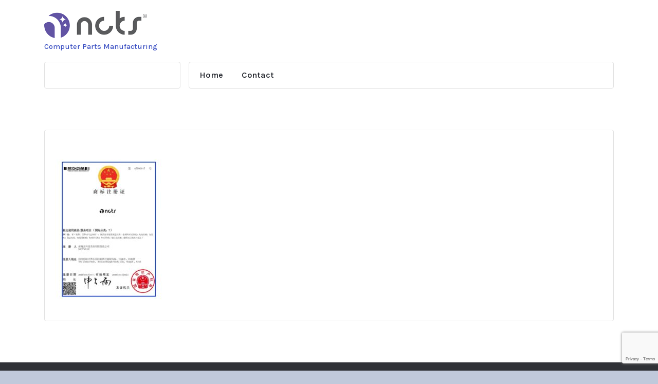

--- FILE ---
content_type: text/html; charset=UTF-8
request_url: https://www.ncts.co/registrations/ncts-cert-14/
body_size: 13508
content:
<!DOCTYPE html>
<html dir="ltr" lang="en-US" prefix="og: https://ogp.me/ns#">
	<head>
		<meta charset="UTF-8">
		<meta name="viewport" content="width=device-width, initial-scale=1">
		<link rel="profile" href="https://gmpg.org/xfn/11">
		
		<title>NCTS-Cert (14) | NCTS</title>
	<style>img:is([sizes="auto" i], [sizes^="auto," i]) { contain-intrinsic-size: 3000px 1500px }</style>
	
		<!-- All in One SEO 4.8.9 - aioseo.com -->
	<meta name="robots" content="max-image-preview:large" />
	<link rel="canonical" href="https://www.ncts.co/registrations/ncts-cert-14/" />
	<meta name="generator" content="All in One SEO (AIOSEO) 4.8.9" />
		<meta property="og:locale" content="en_US" />
		<meta property="og:site_name" content="NCTS | Computer Parts Manufacturing" />
		<meta property="og:type" content="article" />
		<meta property="og:title" content="NCTS-Cert (14) | NCTS" />
		<meta property="og:url" content="https://www.ncts.co/registrations/ncts-cert-14/" />
		<meta property="og:image" content="https://www.ncts.co/wp-content/uploads/2024/03/ncts-logo.png" />
		<meta property="og:image:secure_url" content="https://www.ncts.co/wp-content/uploads/2024/03/ncts-logo.png" />
		<meta property="article:published_time" content="2023-11-18T09:21:03+00:00" />
		<meta property="article:modified_time" content="2023-11-18T09:21:03+00:00" />
		<meta name="twitter:card" content="summary" />
		<meta name="twitter:title" content="NCTS-Cert (14) | NCTS" />
		<meta name="twitter:image" content="https://www.ncts.co/wp-content/uploads/2024/03/ncts-logo.png" />
		<script type="application/ld+json" class="aioseo-schema">
			{"@context":"https:\/\/schema.org","@graph":[{"@type":"BreadcrumbList","@id":"https:\/\/www.ncts.co\/registrations\/ncts-cert-14\/#breadcrumblist","itemListElement":[{"@type":"ListItem","@id":"https:\/\/www.ncts.co#listItem","position":1,"name":"Home","item":"https:\/\/www.ncts.co","nextItem":{"@type":"ListItem","@id":"https:\/\/www.ncts.co\/registrations\/ncts-cert-14\/#listItem","name":"NCTS-Cert (14)"}},{"@type":"ListItem","@id":"https:\/\/www.ncts.co\/registrations\/ncts-cert-14\/#listItem","position":2,"name":"NCTS-Cert (14)","previousItem":{"@type":"ListItem","@id":"https:\/\/www.ncts.co#listItem","name":"Home"}}]},{"@type":"ItemPage","@id":"https:\/\/www.ncts.co\/registrations\/ncts-cert-14\/#itempage","url":"https:\/\/www.ncts.co\/registrations\/ncts-cert-14\/","name":"NCTS-Cert (14) | NCTS","inLanguage":"en-US","isPartOf":{"@id":"https:\/\/www.ncts.co\/#website"},"breadcrumb":{"@id":"https:\/\/www.ncts.co\/registrations\/ncts-cert-14\/#breadcrumblist"},"author":{"@id":"https:\/\/www.ncts.co\/author\/admin\/#author"},"creator":{"@id":"https:\/\/www.ncts.co\/author\/admin\/#author"},"datePublished":"2023-11-18T11:21:03+02:00","dateModified":"2023-11-18T11:21:03+02:00"},{"@type":"Organization","@id":"https:\/\/www.ncts.co\/#organization","name":"NCTS","description":"Computer Parts Manufacturing","url":"https:\/\/www.ncts.co\/","logo":{"@type":"ImageObject","url":"https:\/\/www.ncts.co\/wp-content\/uploads\/2024\/03\/ncts-logo.png","@id":"https:\/\/www.ncts.co\/registrations\/ncts-cert-14\/#organizationLogo","width":200,"height":53},"image":{"@id":"https:\/\/www.ncts.co\/registrations\/ncts-cert-14\/#organizationLogo"}},{"@type":"Person","@id":"https:\/\/www.ncts.co\/author\/admin\/#author","url":"https:\/\/www.ncts.co\/author\/admin\/","name":"admin","image":{"@type":"ImageObject","@id":"https:\/\/www.ncts.co\/registrations\/ncts-cert-14\/#authorImage","url":"https:\/\/secure.gravatar.com\/avatar\/0b5f6b36df8e0b9afce8199e06f86b63373e1e6057cf47b07c4081d8256a62ee?s=96&d=mm&r=g","width":96,"height":96,"caption":"admin"}},{"@type":"WebSite","@id":"https:\/\/www.ncts.co\/#website","url":"https:\/\/www.ncts.co\/","name":"NCTS","description":"Computer Parts Manufacturing","inLanguage":"en-US","publisher":{"@id":"https:\/\/www.ncts.co\/#organization"}}]}
		</script>
		<!-- All in One SEO -->

<link rel='dns-prefetch' href='//fonts.googleapis.com' />
<link rel="alternate" type="application/rss+xml" title="NCTS &raquo; Feed" href="https://www.ncts.co/feed/" />
<script type="text/javascript">
/* <![CDATA[ */
window._wpemojiSettings = {"baseUrl":"https:\/\/s.w.org\/images\/core\/emoji\/16.0.1\/72x72\/","ext":".png","svgUrl":"https:\/\/s.w.org\/images\/core\/emoji\/16.0.1\/svg\/","svgExt":".svg","source":{"concatemoji":"https:\/\/www.ncts.co\/wp-includes\/js\/wp-emoji-release.min.js?ver=6.8.3"}};
/*! This file is auto-generated */
!function(s,n){var o,i,e;function c(e){try{var t={supportTests:e,timestamp:(new Date).valueOf()};sessionStorage.setItem(o,JSON.stringify(t))}catch(e){}}function p(e,t,n){e.clearRect(0,0,e.canvas.width,e.canvas.height),e.fillText(t,0,0);var t=new Uint32Array(e.getImageData(0,0,e.canvas.width,e.canvas.height).data),a=(e.clearRect(0,0,e.canvas.width,e.canvas.height),e.fillText(n,0,0),new Uint32Array(e.getImageData(0,0,e.canvas.width,e.canvas.height).data));return t.every(function(e,t){return e===a[t]})}function u(e,t){e.clearRect(0,0,e.canvas.width,e.canvas.height),e.fillText(t,0,0);for(var n=e.getImageData(16,16,1,1),a=0;a<n.data.length;a++)if(0!==n.data[a])return!1;return!0}function f(e,t,n,a){switch(t){case"flag":return n(e,"\ud83c\udff3\ufe0f\u200d\u26a7\ufe0f","\ud83c\udff3\ufe0f\u200b\u26a7\ufe0f")?!1:!n(e,"\ud83c\udde8\ud83c\uddf6","\ud83c\udde8\u200b\ud83c\uddf6")&&!n(e,"\ud83c\udff4\udb40\udc67\udb40\udc62\udb40\udc65\udb40\udc6e\udb40\udc67\udb40\udc7f","\ud83c\udff4\u200b\udb40\udc67\u200b\udb40\udc62\u200b\udb40\udc65\u200b\udb40\udc6e\u200b\udb40\udc67\u200b\udb40\udc7f");case"emoji":return!a(e,"\ud83e\udedf")}return!1}function g(e,t,n,a){var r="undefined"!=typeof WorkerGlobalScope&&self instanceof WorkerGlobalScope?new OffscreenCanvas(300,150):s.createElement("canvas"),o=r.getContext("2d",{willReadFrequently:!0}),i=(o.textBaseline="top",o.font="600 32px Arial",{});return e.forEach(function(e){i[e]=t(o,e,n,a)}),i}function t(e){var t=s.createElement("script");t.src=e,t.defer=!0,s.head.appendChild(t)}"undefined"!=typeof Promise&&(o="wpEmojiSettingsSupports",i=["flag","emoji"],n.supports={everything:!0,everythingExceptFlag:!0},e=new Promise(function(e){s.addEventListener("DOMContentLoaded",e,{once:!0})}),new Promise(function(t){var n=function(){try{var e=JSON.parse(sessionStorage.getItem(o));if("object"==typeof e&&"number"==typeof e.timestamp&&(new Date).valueOf()<e.timestamp+604800&&"object"==typeof e.supportTests)return e.supportTests}catch(e){}return null}();if(!n){if("undefined"!=typeof Worker&&"undefined"!=typeof OffscreenCanvas&&"undefined"!=typeof URL&&URL.createObjectURL&&"undefined"!=typeof Blob)try{var e="postMessage("+g.toString()+"("+[JSON.stringify(i),f.toString(),p.toString(),u.toString()].join(",")+"));",a=new Blob([e],{type:"text/javascript"}),r=new Worker(URL.createObjectURL(a),{name:"wpTestEmojiSupports"});return void(r.onmessage=function(e){c(n=e.data),r.terminate(),t(n)})}catch(e){}c(n=g(i,f,p,u))}t(n)}).then(function(e){for(var t in e)n.supports[t]=e[t],n.supports.everything=n.supports.everything&&n.supports[t],"flag"!==t&&(n.supports.everythingExceptFlag=n.supports.everythingExceptFlag&&n.supports[t]);n.supports.everythingExceptFlag=n.supports.everythingExceptFlag&&!n.supports.flag,n.DOMReady=!1,n.readyCallback=function(){n.DOMReady=!0}}).then(function(){return e}).then(function(){var e;n.supports.everything||(n.readyCallback(),(e=n.source||{}).concatemoji?t(e.concatemoji):e.wpemoji&&e.twemoji&&(t(e.twemoji),t(e.wpemoji)))}))}((window,document),window._wpemojiSettings);
/* ]]> */
</script>

<style id='wp-emoji-styles-inline-css' type='text/css'>

	img.wp-smiley, img.emoji {
		display: inline !important;
		border: none !important;
		box-shadow: none !important;
		height: 1em !important;
		width: 1em !important;
		margin: 0 0.07em !important;
		vertical-align: -0.1em !important;
		background: none !important;
		padding: 0 !important;
	}
</style>
<link rel='stylesheet' id='wp-block-library-css' href='https://www.ncts.co/wp-includes/css/dist/block-library/style.min.css?ver=6.8.3' type='text/css' media='all' />
<style id='classic-theme-styles-inline-css' type='text/css'>
/*! This file is auto-generated */
.wp-block-button__link{color:#fff;background-color:#32373c;border-radius:9999px;box-shadow:none;text-decoration:none;padding:calc(.667em + 2px) calc(1.333em + 2px);font-size:1.125em}.wp-block-file__button{background:#32373c;color:#fff;text-decoration:none}
</style>
<link rel='stylesheet' id='woolentor-block-common-css' href='https://www.ncts.co/wp-content/plugins/woolentor-addons/woolentor-blocks/assets/css/common-style.css?ver=3.2.6' type='text/css' media='all' />
<link rel='stylesheet' id='woolentor-block-default-css' href='https://www.ncts.co/wp-content/plugins/woolentor-addons/woolentor-blocks/assets/css/style-index.css?ver=3.2.6' type='text/css' media='all' />
<style id='global-styles-inline-css' type='text/css'>
:root{--wp--preset--aspect-ratio--square: 1;--wp--preset--aspect-ratio--4-3: 4/3;--wp--preset--aspect-ratio--3-4: 3/4;--wp--preset--aspect-ratio--3-2: 3/2;--wp--preset--aspect-ratio--2-3: 2/3;--wp--preset--aspect-ratio--16-9: 16/9;--wp--preset--aspect-ratio--9-16: 9/16;--wp--preset--color--black: #000000;--wp--preset--color--cyan-bluish-gray: #abb8c3;--wp--preset--color--white: #ffffff;--wp--preset--color--pale-pink: #f78da7;--wp--preset--color--vivid-red: #cf2e2e;--wp--preset--color--luminous-vivid-orange: #ff6900;--wp--preset--color--luminous-vivid-amber: #fcb900;--wp--preset--color--light-green-cyan: #7bdcb5;--wp--preset--color--vivid-green-cyan: #00d084;--wp--preset--color--pale-cyan-blue: #8ed1fc;--wp--preset--color--vivid-cyan-blue: #0693e3;--wp--preset--color--vivid-purple: #9b51e0;--wp--preset--gradient--vivid-cyan-blue-to-vivid-purple: linear-gradient(135deg,rgba(6,147,227,1) 0%,rgb(155,81,224) 100%);--wp--preset--gradient--light-green-cyan-to-vivid-green-cyan: linear-gradient(135deg,rgb(122,220,180) 0%,rgb(0,208,130) 100%);--wp--preset--gradient--luminous-vivid-amber-to-luminous-vivid-orange: linear-gradient(135deg,rgba(252,185,0,1) 0%,rgba(255,105,0,1) 100%);--wp--preset--gradient--luminous-vivid-orange-to-vivid-red: linear-gradient(135deg,rgba(255,105,0,1) 0%,rgb(207,46,46) 100%);--wp--preset--gradient--very-light-gray-to-cyan-bluish-gray: linear-gradient(135deg,rgb(238,238,238) 0%,rgb(169,184,195) 100%);--wp--preset--gradient--cool-to-warm-spectrum: linear-gradient(135deg,rgb(74,234,220) 0%,rgb(151,120,209) 20%,rgb(207,42,186) 40%,rgb(238,44,130) 60%,rgb(251,105,98) 80%,rgb(254,248,76) 100%);--wp--preset--gradient--blush-light-purple: linear-gradient(135deg,rgb(255,206,236) 0%,rgb(152,150,240) 100%);--wp--preset--gradient--blush-bordeaux: linear-gradient(135deg,rgb(254,205,165) 0%,rgb(254,45,45) 50%,rgb(107,0,62) 100%);--wp--preset--gradient--luminous-dusk: linear-gradient(135deg,rgb(255,203,112) 0%,rgb(199,81,192) 50%,rgb(65,88,208) 100%);--wp--preset--gradient--pale-ocean: linear-gradient(135deg,rgb(255,245,203) 0%,rgb(182,227,212) 50%,rgb(51,167,181) 100%);--wp--preset--gradient--electric-grass: linear-gradient(135deg,rgb(202,248,128) 0%,rgb(113,206,126) 100%);--wp--preset--gradient--midnight: linear-gradient(135deg,rgb(2,3,129) 0%,rgb(40,116,252) 100%);--wp--preset--font-size--small: 13px;--wp--preset--font-size--medium: 20px;--wp--preset--font-size--large: 36px;--wp--preset--font-size--x-large: 42px;--wp--preset--spacing--20: 0.44rem;--wp--preset--spacing--30: 0.67rem;--wp--preset--spacing--40: 1rem;--wp--preset--spacing--50: 1.5rem;--wp--preset--spacing--60: 2.25rem;--wp--preset--spacing--70: 3.38rem;--wp--preset--spacing--80: 5.06rem;--wp--preset--shadow--natural: 6px 6px 9px rgba(0, 0, 0, 0.2);--wp--preset--shadow--deep: 12px 12px 50px rgba(0, 0, 0, 0.4);--wp--preset--shadow--sharp: 6px 6px 0px rgba(0, 0, 0, 0.2);--wp--preset--shadow--outlined: 6px 6px 0px -3px rgba(255, 255, 255, 1), 6px 6px rgba(0, 0, 0, 1);--wp--preset--shadow--crisp: 6px 6px 0px rgba(0, 0, 0, 1);}:where(.is-layout-flex){gap: 0.5em;}:where(.is-layout-grid){gap: 0.5em;}body .is-layout-flex{display: flex;}.is-layout-flex{flex-wrap: wrap;align-items: center;}.is-layout-flex > :is(*, div){margin: 0;}body .is-layout-grid{display: grid;}.is-layout-grid > :is(*, div){margin: 0;}:where(.wp-block-columns.is-layout-flex){gap: 2em;}:where(.wp-block-columns.is-layout-grid){gap: 2em;}:where(.wp-block-post-template.is-layout-flex){gap: 1.25em;}:where(.wp-block-post-template.is-layout-grid){gap: 1.25em;}.has-black-color{color: var(--wp--preset--color--black) !important;}.has-cyan-bluish-gray-color{color: var(--wp--preset--color--cyan-bluish-gray) !important;}.has-white-color{color: var(--wp--preset--color--white) !important;}.has-pale-pink-color{color: var(--wp--preset--color--pale-pink) !important;}.has-vivid-red-color{color: var(--wp--preset--color--vivid-red) !important;}.has-luminous-vivid-orange-color{color: var(--wp--preset--color--luminous-vivid-orange) !important;}.has-luminous-vivid-amber-color{color: var(--wp--preset--color--luminous-vivid-amber) !important;}.has-light-green-cyan-color{color: var(--wp--preset--color--light-green-cyan) !important;}.has-vivid-green-cyan-color{color: var(--wp--preset--color--vivid-green-cyan) !important;}.has-pale-cyan-blue-color{color: var(--wp--preset--color--pale-cyan-blue) !important;}.has-vivid-cyan-blue-color{color: var(--wp--preset--color--vivid-cyan-blue) !important;}.has-vivid-purple-color{color: var(--wp--preset--color--vivid-purple) !important;}.has-black-background-color{background-color: var(--wp--preset--color--black) !important;}.has-cyan-bluish-gray-background-color{background-color: var(--wp--preset--color--cyan-bluish-gray) !important;}.has-white-background-color{background-color: var(--wp--preset--color--white) !important;}.has-pale-pink-background-color{background-color: var(--wp--preset--color--pale-pink) !important;}.has-vivid-red-background-color{background-color: var(--wp--preset--color--vivid-red) !important;}.has-luminous-vivid-orange-background-color{background-color: var(--wp--preset--color--luminous-vivid-orange) !important;}.has-luminous-vivid-amber-background-color{background-color: var(--wp--preset--color--luminous-vivid-amber) !important;}.has-light-green-cyan-background-color{background-color: var(--wp--preset--color--light-green-cyan) !important;}.has-vivid-green-cyan-background-color{background-color: var(--wp--preset--color--vivid-green-cyan) !important;}.has-pale-cyan-blue-background-color{background-color: var(--wp--preset--color--pale-cyan-blue) !important;}.has-vivid-cyan-blue-background-color{background-color: var(--wp--preset--color--vivid-cyan-blue) !important;}.has-vivid-purple-background-color{background-color: var(--wp--preset--color--vivid-purple) !important;}.has-black-border-color{border-color: var(--wp--preset--color--black) !important;}.has-cyan-bluish-gray-border-color{border-color: var(--wp--preset--color--cyan-bluish-gray) !important;}.has-white-border-color{border-color: var(--wp--preset--color--white) !important;}.has-pale-pink-border-color{border-color: var(--wp--preset--color--pale-pink) !important;}.has-vivid-red-border-color{border-color: var(--wp--preset--color--vivid-red) !important;}.has-luminous-vivid-orange-border-color{border-color: var(--wp--preset--color--luminous-vivid-orange) !important;}.has-luminous-vivid-amber-border-color{border-color: var(--wp--preset--color--luminous-vivid-amber) !important;}.has-light-green-cyan-border-color{border-color: var(--wp--preset--color--light-green-cyan) !important;}.has-vivid-green-cyan-border-color{border-color: var(--wp--preset--color--vivid-green-cyan) !important;}.has-pale-cyan-blue-border-color{border-color: var(--wp--preset--color--pale-cyan-blue) !important;}.has-vivid-cyan-blue-border-color{border-color: var(--wp--preset--color--vivid-cyan-blue) !important;}.has-vivid-purple-border-color{border-color: var(--wp--preset--color--vivid-purple) !important;}.has-vivid-cyan-blue-to-vivid-purple-gradient-background{background: var(--wp--preset--gradient--vivid-cyan-blue-to-vivid-purple) !important;}.has-light-green-cyan-to-vivid-green-cyan-gradient-background{background: var(--wp--preset--gradient--light-green-cyan-to-vivid-green-cyan) !important;}.has-luminous-vivid-amber-to-luminous-vivid-orange-gradient-background{background: var(--wp--preset--gradient--luminous-vivid-amber-to-luminous-vivid-orange) !important;}.has-luminous-vivid-orange-to-vivid-red-gradient-background{background: var(--wp--preset--gradient--luminous-vivid-orange-to-vivid-red) !important;}.has-very-light-gray-to-cyan-bluish-gray-gradient-background{background: var(--wp--preset--gradient--very-light-gray-to-cyan-bluish-gray) !important;}.has-cool-to-warm-spectrum-gradient-background{background: var(--wp--preset--gradient--cool-to-warm-spectrum) !important;}.has-blush-light-purple-gradient-background{background: var(--wp--preset--gradient--blush-light-purple) !important;}.has-blush-bordeaux-gradient-background{background: var(--wp--preset--gradient--blush-bordeaux) !important;}.has-luminous-dusk-gradient-background{background: var(--wp--preset--gradient--luminous-dusk) !important;}.has-pale-ocean-gradient-background{background: var(--wp--preset--gradient--pale-ocean) !important;}.has-electric-grass-gradient-background{background: var(--wp--preset--gradient--electric-grass) !important;}.has-midnight-gradient-background{background: var(--wp--preset--gradient--midnight) !important;}.has-small-font-size{font-size: var(--wp--preset--font-size--small) !important;}.has-medium-font-size{font-size: var(--wp--preset--font-size--medium) !important;}.has-large-font-size{font-size: var(--wp--preset--font-size--large) !important;}.has-x-large-font-size{font-size: var(--wp--preset--font-size--x-large) !important;}
:where(.wp-block-post-template.is-layout-flex){gap: 1.25em;}:where(.wp-block-post-template.is-layout-grid){gap: 1.25em;}
:where(.wp-block-columns.is-layout-flex){gap: 2em;}:where(.wp-block-columns.is-layout-grid){gap: 2em;}
:root :where(.wp-block-pullquote){font-size: 1.5em;line-height: 1.6;}
</style>
<link rel='stylesheet' id='contact-form-7-css' href='https://www.ncts.co/wp-content/plugins/contact-form-7/includes/css/styles.css?ver=6.1.3' type='text/css' media='all' />
<link rel='stylesheet' id='woocommerce-layout-css' href='https://www.ncts.co/wp-content/plugins/woocommerce/assets/css/woocommerce-layout.css?ver=10.3.4' type='text/css' media='all' />
<link rel='stylesheet' id='woocommerce-smallscreen-css' href='https://www.ncts.co/wp-content/plugins/woocommerce/assets/css/woocommerce-smallscreen.css?ver=10.3.4' type='text/css' media='only screen and (max-width: 768px)' />
<link rel='stylesheet' id='woocommerce-general-css' href='https://www.ncts.co/wp-content/plugins/woocommerce/assets/css/woocommerce.css?ver=10.3.4' type='text/css' media='all' />
<style id='woocommerce-inline-inline-css' type='text/css'>
.woocommerce form .form-row .required { visibility: visible; }
</style>
<link rel='stylesheet' id='font-awesome-css' href='https://www.ncts.co/wp-content/plugins/elementor/assets/lib/font-awesome/css/font-awesome.min.css?ver=4.7.0' type='text/css' media='all' />
<link rel='stylesheet' id='simple-line-icons-wl-css' href='https://www.ncts.co/wp-content/plugins/woolentor-addons/assets/css/simple-line-icons.css?ver=3.2.6' type='text/css' media='all' />
<link rel='stylesheet' id='htflexboxgrid-css' href='https://www.ncts.co/wp-content/plugins/woolentor-addons/assets/css/htflexboxgrid.css?ver=3.2.6' type='text/css' media='all' />
<link rel='stylesheet' id='slick-css' href='https://www.ncts.co/wp-content/plugins/woolentor-addons/assets/css/slick.css?ver=3.2.6' type='text/css' media='all' />
<link rel='stylesheet' id='woolentor-widgets-css' href='https://www.ncts.co/wp-content/plugins/woolentor-addons/assets/css/woolentor-widgets.css?ver=3.2.6' type='text/css' media='all' />
<link rel='stylesheet' id='photoswipe-css' href='https://www.ncts.co/wp-content/plugins/woocommerce/assets/css/photoswipe/photoswipe.min.css?ver=10.3.4' type='text/css' media='all' />
<link rel='stylesheet' id='photoswipe-default-skin-css' href='https://www.ncts.co/wp-content/plugins/woocommerce/assets/css/photoswipe/default-skin/default-skin.min.css?ver=10.3.4' type='text/css' media='all' />
<link rel='stylesheet' id='woolentor-quickview-css' href='https://www.ncts.co/wp-content/plugins/woolentor-addons/includes/modules/quickview/assets/css/frontend.css?ver=3.2.6' type='text/css' media='all' />
<link rel='stylesheet' id='brands-styles-css' href='https://www.ncts.co/wp-content/plugins/woocommerce/assets/css/brands.css?ver=10.3.4' type='text/css' media='all' />
<link rel='stylesheet' id='bootstrap-min-css' href='https://www.ncts.co/wp-content/themes/storebiz/assets/css/bootstrap.min.css?ver=6.8.3' type='text/css' media='all' />
<link rel='stylesheet' id='owl-carousel-min-css' href='https://www.ncts.co/wp-content/themes/storebiz/assets/css/owl.carousel.min.css?ver=6.8.3' type='text/css' media='all' />
<link rel='stylesheet' id='animate-css' href='https://www.ncts.co/wp-content/themes/storebiz/assets/css/animate.min.css?ver=6.8.3' type='text/css' media='all' />
<link rel='stylesheet' id='storebiz-editor-style-css' href='https://www.ncts.co/wp-content/themes/storebiz/assets/css/editor-style.css?ver=6.8.3' type='text/css' media='all' />
<link rel='stylesheet' id='storebiz-menus-css' href='https://www.ncts.co/wp-content/themes/storebiz/assets/css/classic-menu.css?ver=6.8.3' type='text/css' media='all' />
<link rel='stylesheet' id='storebiz-widgets-css' href='https://www.ncts.co/wp-content/themes/storebiz/assets/css/widgets.css?ver=6.8.3' type='text/css' media='all' />
<link rel='stylesheet' id='storebiz-woo-css' href='https://www.ncts.co/wp-content/themes/storebiz/assets/css/woo.css?ver=6.8.3' type='text/css' media='all' />
<link rel='stylesheet' id='storebiz-main-css' href='https://www.ncts.co/wp-content/themes/storebiz/assets/css/main.css?ver=6.8.3' type='text/css' media='all' />
<link rel='stylesheet' id='storebiz-style-css' href='https://www.ncts.co/wp-content/themes/shopmax/style.css?ver=6.8.3' type='text/css' media='all' />
<style id='storebiz-style-inline-css' type='text/css'>
.breadcrumb-area {
				min-height: 236px;
			}

</style>
<link rel='stylesheet' id='storebiz-fonts-css' href='//fonts.googleapis.com/css?family=Montserrat%3Aital%2Cwght%400%2C200%3B0%2C300%3B0%2C400%3B0%2C500%3B0%2C600%3B0%2C700%3B0%2C800%3B0%2C900%3B1%2C100%3B1%2C200%3B1%2C300%3B1%2C400%3B1%2C500%3B1%2C600%3B1%2C700%3B1%2C800%3B1%2C900&#038;subset=latin%2Clatin-ext' type='text/css' media='all' />
<link rel='stylesheet' id='jetwoo-widgets-for-elementor-css' href='https://www.ncts.co/wp-content/plugins/jetwoo-widgets-for-elementor/assets/css/jet-woo-widgets.css?ver=1.1.9' type='text/css' media='all' />
<style id='jetwoo-widgets-for-elementor-inline-css' type='text/css'>
@font-face {
			font-family: "WooCommerce";
			src: url("https://www.ncts.co/wp-content/plugins/woocommerce/assets/fonts/WooCommerce.eot");
			src: url("https://www.ncts.co/wp-content/plugins/woocommerce/assets/fonts/WooCommerce.eot?#iefix") format("embedded-opentype"),
				url("https://www.ncts.co/wp-content/plugins/woocommerce/assets/fonts/WooCommerce.woff") format("woff"),
				url("https://www.ncts.co/wp-content/plugins/woocommerce/assets/fonts/WooCommerce.ttf") format("truetype"),
				url("https://www.ncts.co/wp-content/plugins/woocommerce/assets/fonts/WooCommerce.svg#WooCommerce") format("svg");
			font-weight: normal;
			font-style: normal;
			}
</style>
<link rel='stylesheet' id='storebiz-parent-style-css' href='https://www.ncts.co/wp-content/themes/storebiz/style.css?ver=6.8.3' type='text/css' media='all' />
<link rel='stylesheet' id='shopmax-style-css' href='https://www.ncts.co/wp-content/themes/shopmax/style.css?ver=6.8.3' type='text/css' media='all' />
<link rel='stylesheet' id='shopmax-media-query-css' href='https://www.ncts.co/wp-content/themes/shopmax/assets/css/responsive.css?ver=6.8.3' type='text/css' media='all' />
<script type="text/template" id="tmpl-variation-template">
	<div class="woocommerce-variation-description">{{{ data.variation.variation_description }}}</div>
	<div class="woocommerce-variation-price">{{{ data.variation.price_html }}}</div>
	<div class="woocommerce-variation-availability">{{{ data.variation.availability_html }}}</div>
</script>
<script type="text/template" id="tmpl-unavailable-variation-template">
	<p role="alert">Sorry, this product is unavailable. Please choose a different combination.</p>
</script>
<script type="text/javascript" src="https://www.ncts.co/wp-includes/js/jquery/jquery.min.js?ver=3.7.1" id="jquery-core-js"></script>
<script type="text/javascript" src="https://www.ncts.co/wp-includes/js/jquery/jquery-migrate.min.js?ver=3.4.1" id="jquery-migrate-js"></script>
<script type="text/javascript" src="https://www.ncts.co/wp-content/plugins/woocommerce/assets/js/jquery-blockui/jquery.blockUI.min.js?ver=2.7.0-wc.10.3.4" id="wc-jquery-blockui-js" data-wp-strategy="defer"></script>
<script type="text/javascript" id="wc-add-to-cart-js-extra">
/* <![CDATA[ */
var wc_add_to_cart_params = {"ajax_url":"\/wp-admin\/admin-ajax.php","wc_ajax_url":"\/?wc-ajax=%%endpoint%%","i18n_view_cart":"View cart","cart_url":"https:\/\/www.ncts.co","is_cart":"","cart_redirect_after_add":"no"};
/* ]]> */
</script>
<script type="text/javascript" src="https://www.ncts.co/wp-content/plugins/woocommerce/assets/js/frontend/add-to-cart.min.js?ver=10.3.4" id="wc-add-to-cart-js" defer="defer" data-wp-strategy="defer"></script>
<script type="text/javascript" src="https://www.ncts.co/wp-content/plugins/woocommerce/assets/js/js-cookie/js.cookie.min.js?ver=2.1.4-wc.10.3.4" id="wc-js-cookie-js" defer="defer" data-wp-strategy="defer"></script>
<script type="text/javascript" id="woocommerce-js-extra">
/* <![CDATA[ */
var woocommerce_params = {"ajax_url":"\/wp-admin\/admin-ajax.php","wc_ajax_url":"\/?wc-ajax=%%endpoint%%","i18n_password_show":"Show password","i18n_password_hide":"Hide password"};
/* ]]> */
</script>
<script type="text/javascript" src="https://www.ncts.co/wp-content/plugins/woocommerce/assets/js/frontend/woocommerce.min.js?ver=10.3.4" id="woocommerce-js" defer="defer" data-wp-strategy="defer"></script>
<script type="text/javascript" src="https://www.ncts.co/wp-includes/js/underscore.min.js?ver=1.13.7" id="underscore-js"></script>
<script type="text/javascript" id="wp-util-js-extra">
/* <![CDATA[ */
var _wpUtilSettings = {"ajax":{"url":"\/wp-admin\/admin-ajax.php"}};
/* ]]> */
</script>
<script type="text/javascript" src="https://www.ncts.co/wp-includes/js/wp-util.min.js?ver=6.8.3" id="wp-util-js"></script>
<script type="text/javascript" src="https://www.ncts.co/wp-content/plugins/woocommerce/assets/js/photoswipe/photoswipe.min.js?ver=4.1.1-wc.10.3.4" id="wc-photoswipe-js" data-wp-strategy="defer"></script>
<script type="text/javascript" src="https://www.ncts.co/wp-content/themes/storebiz/assets/js/wow.min.js?ver=6.8.3" id="wow-min-js"></script>
<link rel="https://api.w.org/" href="https://www.ncts.co/wp-json/" /><link rel="alternate" title="JSON" type="application/json" href="https://www.ncts.co/wp-json/wp/v2/media/5891" /><link rel="EditURI" type="application/rsd+xml" title="RSD" href="https://www.ncts.co/xmlrpc.php?rsd" />
<meta name="generator" content="WordPress 6.8.3" />
<meta name="generator" content="WooCommerce 10.3.4" />
<link rel='shortlink' href='https://www.ncts.co/?p=5891' />
<link rel="alternate" title="oEmbed (JSON)" type="application/json+oembed" href="https://www.ncts.co/wp-json/oembed/1.0/embed?url=https%3A%2F%2Fwww.ncts.co%2Fregistrations%2Fncts-cert-14%2F" />
<link rel="alternate" title="oEmbed (XML)" type="text/xml+oembed" href="https://www.ncts.co/wp-json/oembed/1.0/embed?url=https%3A%2F%2Fwww.ncts.co%2Fregistrations%2Fncts-cert-14%2F&#038;format=xml" />
	<noscript><style>.woocommerce-product-gallery{ opacity: 1 !important; }</style></noscript>
	<meta name="generator" content="Elementor 3.33.0; features: additional_custom_breakpoints; settings: css_print_method-external, google_font-enabled, font_display-auto">
			<style>
				.e-con.e-parent:nth-of-type(n+4):not(.e-lazyloaded):not(.e-no-lazyload),
				.e-con.e-parent:nth-of-type(n+4):not(.e-lazyloaded):not(.e-no-lazyload) * {
					background-image: none !important;
				}
				@media screen and (max-height: 1024px) {
					.e-con.e-parent:nth-of-type(n+3):not(.e-lazyloaded):not(.e-no-lazyload),
					.e-con.e-parent:nth-of-type(n+3):not(.e-lazyloaded):not(.e-no-lazyload) * {
						background-image: none !important;
					}
				}
				@media screen and (max-height: 640px) {
					.e-con.e-parent:nth-of-type(n+2):not(.e-lazyloaded):not(.e-no-lazyload),
					.e-con.e-parent:nth-of-type(n+2):not(.e-lazyloaded):not(.e-no-lazyload) * {
						background-image: none !important;
					}
				}
			</style>
				<style type="text/css">
			h4.site-title,
		p.site-description {
			color: #364bc1;
		}
		</style>
	<style type="text/css" id="custom-background-css">
body.custom-background { background-color: #c0c9db; }
</style>
	<link rel="icon" href="https://www.ncts.co/wp-content/uploads/2024/02/ncts-favicon-100x100.png" sizes="32x32" />
<link rel="icon" href="https://www.ncts.co/wp-content/uploads/2024/02/ncts-favicon-300x298.png" sizes="192x192" />
<link rel="apple-touch-icon" href="https://www.ncts.co/wp-content/uploads/2024/02/ncts-favicon-300x298.png" />
<meta name="msapplication-TileImage" content="https://www.ncts.co/wp-content/uploads/2024/02/ncts-favicon-370x370.png" />
	</head>
<body class="attachment wp-singular attachment-template-default attachmentid-5891 attachment-jpeg custom-background wp-custom-logo wp-theme-storebiz wp-child-theme-shopmax theme-storebiz woocommerce-no-js woolentor_current_theme_shopmax woolentor-empty-cart elementor-default elementor-kit-3681" >

	<div id="page" class="site">
		<a class="skip-link screen-reader-text" href="#content">Skip to content</a>
	
	<!--===// Start: Main Header
=================================-->
<header id="main-header" class="main-header">
        		<div class="navigation-middle">
			<div class="container">
				<div class="row navigation-middle-row">
					<div class="col-lg-3 col-12 text-lg-left text-center my-auto mb-lg-auto mt-lg-auto mt-3 mb-3">
						<div class="logo">
						   <a href="https://www.ncts.co/" class="custom-logo-link" rel="home"><img width="200" height="53" src="https://www.ncts.co/wp-content/uploads/2024/03/ncts-logo.png" class="custom-logo" alt="NCTS" decoding="async" /></a>																<p class="site-description">Computer Parts Manufacturing</p>
													</div>
					</div>
					<div class="col-lg-6 col-12 text-center my-auto mb-lg-auto mb-2">
											</div>
					<div class="col-lg-3 col-12 text-lg-right text-center my-auto mb-lg-auto mb-2">
						<div class="main-menu-right">
							<ul class="menu-right-list">
																							</ul>                            
						</div>
					</div>
				</div>
			</div>
		</div>
		<div class="navigation-wrapper">
            <!--===// Start: Main Desktop Navigation
            =================================-->
            <div class="main-navigation-area d-none d-lg-block">
	            <div class="main-navigation is-sticky-on">
	            	<div class="container">
		                <div class="row g-3">
		                    <div class="col-3">
		                    	<div class="main-menu-left w-full">
		                    		<div class="left-banner">
				                    	<div class="button-area">
																					</div>
									</div>
								</div>
		                    </div>
		                    <div class="col-9">
		                        <nav class="navbar-area">
		                            <div class="main-navbar">
		                               <ul id="menu-main-menu" class="main-menu"><li itemscope="itemscope" itemtype="https://www.schema.org/SiteNavigationElement" id="menu-item-2886" class="menu-item menu-item-type-post_type menu-item-object-page menu-item-home menu-item-2886 nav-item"><a title="Home" href="https://www.ncts.co/" class="nav-link">Home</a></li>
<li itemscope="itemscope" itemtype="https://www.schema.org/SiteNavigationElement" id="menu-item-2776" class="menu-item menu-item-type-post_type menu-item-object-page menu-item-2776 nav-item"><a title="Contact" href="https://www.ncts.co/contact/" class="nav-link">Contact</a></li>
</ul>                            
		                            </div>
		                        </nav>
		        			</div>
		            	</div>
	    			</div>
	    		</div>
	    	</div>
	    	<!--===// Start: Main Mobile Navigation
            =================================-->
            <div class="main-mobile-nav is-sticky-on"> 
                <div class="container">
                    <div class="row">
                        <div class="col-12">
                            <div class="main-mobile-menu">
								<div class="main-menu-right main-mobile-left">
									<ul class="menu-right-list">
										<li class="button-area">
																					</li> 
									</ul>                            
								</div>
                                <div class="menu-collapse-wrap">
                                    <div class="hamburger-menu">
                                        <button type="button" class="menu-collapsed" aria-label="Menu Collapsed">
                                            <div class="top-bun"></div>
                                            <div class="meat"></div>
                                            <div class="bottom-bun"></div>
                                        </button>
                                    </div>
                                </div>
                                <div class="main-mobile-wrapper">
                                    <div id="mobile-menu-build" class="main-mobile-build">
                                        <button type="button" class="header-close-menu close-style" aria-label="Header Close Menu"></button>
                                    </div>
                                </div>
                                <div class="header-above-wrapper">
                                	<div class="header-above-index">
	                                	<div class="header-above-btn">
		                                    <button type="button" class="header-above-collapse" aria-label="Header Above Collapse"><span></span></button>
		                                </div>
	                                    <div id="header-above-bar" class="header-above-bar"></div>
                                    </div>
                                </div>
                            </div>
                        </div>
                    </div>
                </div>        
            </div>
            <!--===// End: Main Mobile Navigation
            =================================-->
        </div>
    	<!--===// End:  Main Desktop Navigation
		=================================-->
</header>
<!-- End: Main Header
=================================-->		
	<div id="content" class="storebiz-content">
	<section id="post-section" class="post-section st-py-default kg">
	<div class="container">
		<div class="row gy-lg-0 gy-5 wow fadeInUp">
			<div class="col-lg-12">							<article class="post-items post-single">
					<div class="post-content">
						<p class="attachment"><a href='https://www.ncts.co/wp-content/uploads/2023/11/NCTS-Cert-14.jpeg'><img fetchpriority="high" decoding="async" width="211" height="300" src="https://www.ncts.co/wp-content/uploads/2023/11/NCTS-Cert-14-211x300.jpeg" class="attachment-medium size-medium" alt="" srcset="https://www.ncts.co/wp-content/uploads/2023/11/NCTS-Cert-14-211x300.jpeg 211w, https://www.ncts.co/wp-content/uploads/2023/11/NCTS-Cert-14-500x711.jpeg 500w, https://www.ncts.co/wp-content/uploads/2023/11/NCTS-Cert-14.jpeg 720w" sizes="(max-width: 211px) 100vw, 211px" /></a></p>
					</div>
				</article>
									</div>

										</div>
				</div>
			</section>
			</div>
</div>
<footer id="footer-section" class="footer-section main-footer" style="background:url('https://ncts.co/wp-content/uploads/2021/08/footer_BG.jpg') no-repeat scroll center center / cover rgb(0 0 0 / 0.75);background-blend-mode:multiply;">
		
	<div class="footer-bottom">
		<div class="footer-copyright">
			<div class="container">
				<div class="row">
					<div class="col-12 text-center">
						<div class="copyright-text">
							        
							<p>
								Copyright © 2023 NCTS LLC Since 2008 | Powered by NCTS
<br>
<a href="https://ncts.co/registrations/" target="_blank">Certificates and Registration</a>							</p>
						</div>
					</div>
				</div>
			</div>	
		</div>
	</div>
</footer>
<button type="button" class="scrollingUp scrolling-btn" aria-label="scrollingUp"><i class="fa fa-angle-up"></i></button>

<script type="speculationrules">
{"prefetch":[{"source":"document","where":{"and":[{"href_matches":"\/*"},{"not":{"href_matches":["\/wp-*.php","\/wp-admin\/*","\/wp-content\/uploads\/*","\/wp-content\/*","\/wp-content\/plugins\/*","\/wp-content\/themes\/shopmax\/*","\/wp-content\/themes\/storebiz\/*","\/*\\?(.+)"]}},{"not":{"selector_matches":"a[rel~=\"nofollow\"]"}},{"not":{"selector_matches":".no-prefetch, .no-prefetch a"}}]},"eagerness":"conservative"}]}
</script>
<div class="woolentor-quickview-modal" id="woolentor-quickview-modal" style="position: fixed; top:0; left:0; visibility: hidden; opacity: 0; z-index: -9;">
	<div class="woolentor-quickview-overlay"></div>
	<div class="woolentor-quickview-modal-wrapper">
		<div class="woolentor-quickview-modal-content">
			<span class="woolentor-quickview-modal-close">&#10005;</span>
			<div class="woolentor-quickview-modal-body"></div>
		</div>
	</div>
</div>			<script>
				const lazyloadRunObserver = () => {
					const lazyloadBackgrounds = document.querySelectorAll( `.e-con.e-parent:not(.e-lazyloaded)` );
					const lazyloadBackgroundObserver = new IntersectionObserver( ( entries ) => {
						entries.forEach( ( entry ) => {
							if ( entry.isIntersecting ) {
								let lazyloadBackground = entry.target;
								if( lazyloadBackground ) {
									lazyloadBackground.classList.add( 'e-lazyloaded' );
								}
								lazyloadBackgroundObserver.unobserve( entry.target );
							}
						});
					}, { rootMargin: '200px 0px 200px 0px' } );
					lazyloadBackgrounds.forEach( ( lazyloadBackground ) => {
						lazyloadBackgroundObserver.observe( lazyloadBackground );
					} );
				};
				const events = [
					'DOMContentLoaded',
					'elementor/lazyload/observe',
				];
				events.forEach( ( event ) => {
					document.addEventListener( event, lazyloadRunObserver );
				} );
			</script>
				<script type='text/javascript'>
		(function () {
			var c = document.body.className;
			c = c.replace(/woocommerce-no-js/, 'woocommerce-js');
			document.body.className = c;
		})();
	</script>
	<link rel='stylesheet' id='wc-blocks-style-css' href='https://www.ncts.co/wp-content/plugins/woocommerce/assets/client/blocks/wc-blocks.css?ver=wc-10.3.4' type='text/css' media='all' />
<script type="text/javascript" src="https://www.ncts.co/wp-content/plugins/woolentor-addons/woolentor-blocks/assets/js/script.js?ver=3.2.6" id="woolentor-block-main-js"></script>
<script type="text/javascript" src="https://www.ncts.co/wp-includes/js/dist/hooks.min.js?ver=4d63a3d491d11ffd8ac6" id="wp-hooks-js"></script>
<script type="text/javascript" src="https://www.ncts.co/wp-includes/js/dist/i18n.min.js?ver=5e580eb46a90c2b997e6" id="wp-i18n-js"></script>
<script type="text/javascript" id="wp-i18n-js-after">
/* <![CDATA[ */
wp.i18n.setLocaleData( { 'text direction\u0004ltr': [ 'ltr' ] } );
/* ]]> */
</script>
<script type="text/javascript" src="https://www.ncts.co/wp-content/plugins/contact-form-7/includes/swv/js/index.js?ver=6.1.3" id="swv-js"></script>
<script type="text/javascript" id="contact-form-7-js-before">
/* <![CDATA[ */
var wpcf7 = {
    "api": {
        "root": "https:\/\/www.ncts.co\/wp-json\/",
        "namespace": "contact-form-7\/v1"
    },
    "cached": 1
};
/* ]]> */
</script>
<script type="text/javascript" src="https://www.ncts.co/wp-content/plugins/contact-form-7/includes/js/index.js?ver=6.1.3" id="contact-form-7-js"></script>
<script type="text/javascript" src="https://www.ncts.co/wp-content/plugins/woolentor-addons/assets/js/slick.min.js?ver=3.2.6" id="slick-js"></script>
<script type="text/javascript" src="https://www.ncts.co/wp-content/plugins/woolentor-addons/assets/js/accordion.min.js?ver=3.2.6" id="woolentor-accordion-min-js"></script>
<script type="text/javascript" id="wc-add-to-cart-variation-js-extra">
/* <![CDATA[ */
var wc_add_to_cart_variation_params = {"wc_ajax_url":"\/?wc-ajax=%%endpoint%%","i18n_no_matching_variations_text":"Sorry, no products matched your selection. Please choose a different combination.","i18n_make_a_selection_text":"Please select some product options before adding this product to your cart.","i18n_unavailable_text":"Sorry, this product is unavailable. Please choose a different combination.","i18n_reset_alert_text":"Your selection has been reset. Please select some product options before adding this product to your cart."};
/* ]]> */
</script>
<script type="text/javascript" src="https://www.ncts.co/wp-content/plugins/woocommerce/assets/js/frontend/add-to-cart-variation.min.js?ver=10.3.4" id="wc-add-to-cart-variation-js" data-wp-strategy="defer"></script>
<script type="text/javascript" id="wc-single-product-js-extra">
/* <![CDATA[ */
var wc_single_product_params = {"i18n_required_rating_text":"Please select a rating","i18n_rating_options":["1 of 5 stars","2 of 5 stars","3 of 5 stars","4 of 5 stars","5 of 5 stars"],"i18n_product_gallery_trigger_text":"View full-screen image gallery","review_rating_required":"yes","flexslider":{"rtl":false,"animation":"slide","smoothHeight":true,"directionNav":false,"controlNav":"thumbnails","slideshow":false,"animationSpeed":500,"animationLoop":false,"allowOneSlide":false},"zoom_enabled":"1","zoom_options":[],"photoswipe_enabled":"1","photoswipe_options":{"shareEl":false,"closeOnScroll":false,"history":false,"hideAnimationDuration":0,"showAnimationDuration":0},"flexslider_enabled":"1"};
/* ]]> */
</script>
<script type="text/javascript" src="https://www.ncts.co/wp-content/plugins/woocommerce/assets/js/frontend/single-product.min.js?ver=10.3.4" id="wc-single-product-js" data-wp-strategy="defer"></script>
<script type="text/javascript" src="https://www.ncts.co/wp-content/plugins/woocommerce/assets/js/zoom/jquery.zoom.min.js?ver=1.7.21-wc.10.3.4" id="wc-zoom-js" data-wp-strategy="defer"></script>
<script type="text/javascript" src="https://www.ncts.co/wp-content/plugins/woocommerce/assets/js/flexslider/jquery.flexslider.min.js?ver=2.7.2-wc.10.3.4" id="wc-flexslider-js" data-wp-strategy="defer"></script>
<script type="text/javascript" src="https://www.ncts.co/wp-content/plugins/woocommerce/assets/js/photoswipe/photoswipe-ui-default.min.js?ver=4.1.1-wc.10.3.4" id="wc-photoswipe-ui-default-js" data-wp-strategy="defer"></script>
<script type="text/javascript" id="woolentor-quickview-js-extra">
/* <![CDATA[ */
var woolentorQuickView = {"ajaxUrl":"https:\/\/www.ncts.co\/wp-admin\/admin-ajax.php","ajaxNonce":"562ceb8be3","optionData":{"enableAjaxCart":"on","thumbnailLayout":"slider","spinnerImageUrl":""}};
/* ]]> */
</script>
<script type="text/javascript" src="https://www.ncts.co/wp-content/plugins/woolentor-addons/includes/modules/quickview/assets/js/frontend.js?ver=3.2.6" id="woolentor-quickview-js"></script>
<script type="text/javascript" src="https://www.ncts.co/wp-content/themes/storebiz/assets/js/bootstrap.min.js?ver=6.8.3" id="bootstrap-js"></script>
<script type="text/javascript" src="https://www.ncts.co/wp-content/themes/storebiz/assets/js/owl.carousel.min.js?ver=6.8.3" id="owl-carousel-js"></script>
<script type="text/javascript" src="https://www.ncts.co/wp-content/themes/storebiz/assets/js/owlcarousel2-filter.min.js?ver=6.8.3" id="owl-carousel-filter-js"></script>
<script type="text/javascript" src="https://www.ncts.co/wp-content/themes/storebiz/assets/js/custom.js?ver=6.8.3" id="storebiz-custom-js-js"></script>
<script type="text/javascript" src="https://www.ncts.co/wp-content/themes/storebiz/assets/js/theme.min.js?ver=6.8.3" id="storebiz-theme-js-js"></script>
<script type="text/javascript" src="https://www.ncts.co/wp-content/plugins/woocommerce/assets/js/sourcebuster/sourcebuster.min.js?ver=10.3.4" id="sourcebuster-js-js"></script>
<script type="text/javascript" id="wc-order-attribution-js-extra">
/* <![CDATA[ */
var wc_order_attribution = {"params":{"lifetime":1.0e-5,"session":30,"base64":false,"ajaxurl":"https:\/\/www.ncts.co\/wp-admin\/admin-ajax.php","prefix":"wc_order_attribution_","allowTracking":true},"fields":{"source_type":"current.typ","referrer":"current_add.rf","utm_campaign":"current.cmp","utm_source":"current.src","utm_medium":"current.mdm","utm_content":"current.cnt","utm_id":"current.id","utm_term":"current.trm","utm_source_platform":"current.plt","utm_creative_format":"current.fmt","utm_marketing_tactic":"current.tct","session_entry":"current_add.ep","session_start_time":"current_add.fd","session_pages":"session.pgs","session_count":"udata.vst","user_agent":"udata.uag"}};
/* ]]> */
</script>
<script type="text/javascript" src="https://www.ncts.co/wp-content/plugins/woocommerce/assets/js/frontend/order-attribution.min.js?ver=10.3.4" id="wc-order-attribution-js"></script>
<script type="text/javascript" src="https://www.google.com/recaptcha/api.js?render=6Lc9dLsUAAAAANInhRDVv-IUltEsMsDsGHZ_6g92&amp;ver=3.0" id="google-recaptcha-js"></script>
<script type="text/javascript" src="https://www.ncts.co/wp-includes/js/dist/vendor/wp-polyfill.min.js?ver=3.15.0" id="wp-polyfill-js"></script>
<script type="text/javascript" id="wpcf7-recaptcha-js-before">
/* <![CDATA[ */
var wpcf7_recaptcha = {
    "sitekey": "6Lc9dLsUAAAAANInhRDVv-IUltEsMsDsGHZ_6g92",
    "actions": {
        "homepage": "homepage",
        "contactform": "contactform"
    }
};
/* ]]> */
</script>
<script type="text/javascript" src="https://www.ncts.co/wp-content/plugins/contact-form-7/modules/recaptcha/index.js?ver=6.1.3" id="wpcf7-recaptcha-js"></script>
<script type="text/javascript" src="https://www.ncts.co/wp-content/themes/shopmax/assets/js/custom.js?ver=6.8.3" id="shopmax-custom-js-js"></script>
</body>
</html>


<!-- Page cached by LiteSpeed Cache 7.6.2 on 2025-11-13 15:06:26 -->

--- FILE ---
content_type: text/html; charset=utf-8
request_url: https://www.google.com/recaptcha/api2/anchor?ar=1&k=6Lc9dLsUAAAAANInhRDVv-IUltEsMsDsGHZ_6g92&co=aHR0cHM6Ly93d3cubmN0cy5jbzo0NDM.&hl=en&v=TkacYOdEJbdB_JjX802TMer9&size=invisible&anchor-ms=20000&execute-ms=15000&cb=hutlci9euf1
body_size: 45176
content:
<!DOCTYPE HTML><html dir="ltr" lang="en"><head><meta http-equiv="Content-Type" content="text/html; charset=UTF-8">
<meta http-equiv="X-UA-Compatible" content="IE=edge">
<title>reCAPTCHA</title>
<style type="text/css">
/* cyrillic-ext */
@font-face {
  font-family: 'Roboto';
  font-style: normal;
  font-weight: 400;
  src: url(//fonts.gstatic.com/s/roboto/v18/KFOmCnqEu92Fr1Mu72xKKTU1Kvnz.woff2) format('woff2');
  unicode-range: U+0460-052F, U+1C80-1C8A, U+20B4, U+2DE0-2DFF, U+A640-A69F, U+FE2E-FE2F;
}
/* cyrillic */
@font-face {
  font-family: 'Roboto';
  font-style: normal;
  font-weight: 400;
  src: url(//fonts.gstatic.com/s/roboto/v18/KFOmCnqEu92Fr1Mu5mxKKTU1Kvnz.woff2) format('woff2');
  unicode-range: U+0301, U+0400-045F, U+0490-0491, U+04B0-04B1, U+2116;
}
/* greek-ext */
@font-face {
  font-family: 'Roboto';
  font-style: normal;
  font-weight: 400;
  src: url(//fonts.gstatic.com/s/roboto/v18/KFOmCnqEu92Fr1Mu7mxKKTU1Kvnz.woff2) format('woff2');
  unicode-range: U+1F00-1FFF;
}
/* greek */
@font-face {
  font-family: 'Roboto';
  font-style: normal;
  font-weight: 400;
  src: url(//fonts.gstatic.com/s/roboto/v18/KFOmCnqEu92Fr1Mu4WxKKTU1Kvnz.woff2) format('woff2');
  unicode-range: U+0370-0377, U+037A-037F, U+0384-038A, U+038C, U+038E-03A1, U+03A3-03FF;
}
/* vietnamese */
@font-face {
  font-family: 'Roboto';
  font-style: normal;
  font-weight: 400;
  src: url(//fonts.gstatic.com/s/roboto/v18/KFOmCnqEu92Fr1Mu7WxKKTU1Kvnz.woff2) format('woff2');
  unicode-range: U+0102-0103, U+0110-0111, U+0128-0129, U+0168-0169, U+01A0-01A1, U+01AF-01B0, U+0300-0301, U+0303-0304, U+0308-0309, U+0323, U+0329, U+1EA0-1EF9, U+20AB;
}
/* latin-ext */
@font-face {
  font-family: 'Roboto';
  font-style: normal;
  font-weight: 400;
  src: url(//fonts.gstatic.com/s/roboto/v18/KFOmCnqEu92Fr1Mu7GxKKTU1Kvnz.woff2) format('woff2');
  unicode-range: U+0100-02BA, U+02BD-02C5, U+02C7-02CC, U+02CE-02D7, U+02DD-02FF, U+0304, U+0308, U+0329, U+1D00-1DBF, U+1E00-1E9F, U+1EF2-1EFF, U+2020, U+20A0-20AB, U+20AD-20C0, U+2113, U+2C60-2C7F, U+A720-A7FF;
}
/* latin */
@font-face {
  font-family: 'Roboto';
  font-style: normal;
  font-weight: 400;
  src: url(//fonts.gstatic.com/s/roboto/v18/KFOmCnqEu92Fr1Mu4mxKKTU1Kg.woff2) format('woff2');
  unicode-range: U+0000-00FF, U+0131, U+0152-0153, U+02BB-02BC, U+02C6, U+02DA, U+02DC, U+0304, U+0308, U+0329, U+2000-206F, U+20AC, U+2122, U+2191, U+2193, U+2212, U+2215, U+FEFF, U+FFFD;
}
/* cyrillic-ext */
@font-face {
  font-family: 'Roboto';
  font-style: normal;
  font-weight: 500;
  src: url(//fonts.gstatic.com/s/roboto/v18/KFOlCnqEu92Fr1MmEU9fCRc4AMP6lbBP.woff2) format('woff2');
  unicode-range: U+0460-052F, U+1C80-1C8A, U+20B4, U+2DE0-2DFF, U+A640-A69F, U+FE2E-FE2F;
}
/* cyrillic */
@font-face {
  font-family: 'Roboto';
  font-style: normal;
  font-weight: 500;
  src: url(//fonts.gstatic.com/s/roboto/v18/KFOlCnqEu92Fr1MmEU9fABc4AMP6lbBP.woff2) format('woff2');
  unicode-range: U+0301, U+0400-045F, U+0490-0491, U+04B0-04B1, U+2116;
}
/* greek-ext */
@font-face {
  font-family: 'Roboto';
  font-style: normal;
  font-weight: 500;
  src: url(//fonts.gstatic.com/s/roboto/v18/KFOlCnqEu92Fr1MmEU9fCBc4AMP6lbBP.woff2) format('woff2');
  unicode-range: U+1F00-1FFF;
}
/* greek */
@font-face {
  font-family: 'Roboto';
  font-style: normal;
  font-weight: 500;
  src: url(//fonts.gstatic.com/s/roboto/v18/KFOlCnqEu92Fr1MmEU9fBxc4AMP6lbBP.woff2) format('woff2');
  unicode-range: U+0370-0377, U+037A-037F, U+0384-038A, U+038C, U+038E-03A1, U+03A3-03FF;
}
/* vietnamese */
@font-face {
  font-family: 'Roboto';
  font-style: normal;
  font-weight: 500;
  src: url(//fonts.gstatic.com/s/roboto/v18/KFOlCnqEu92Fr1MmEU9fCxc4AMP6lbBP.woff2) format('woff2');
  unicode-range: U+0102-0103, U+0110-0111, U+0128-0129, U+0168-0169, U+01A0-01A1, U+01AF-01B0, U+0300-0301, U+0303-0304, U+0308-0309, U+0323, U+0329, U+1EA0-1EF9, U+20AB;
}
/* latin-ext */
@font-face {
  font-family: 'Roboto';
  font-style: normal;
  font-weight: 500;
  src: url(//fonts.gstatic.com/s/roboto/v18/KFOlCnqEu92Fr1MmEU9fChc4AMP6lbBP.woff2) format('woff2');
  unicode-range: U+0100-02BA, U+02BD-02C5, U+02C7-02CC, U+02CE-02D7, U+02DD-02FF, U+0304, U+0308, U+0329, U+1D00-1DBF, U+1E00-1E9F, U+1EF2-1EFF, U+2020, U+20A0-20AB, U+20AD-20C0, U+2113, U+2C60-2C7F, U+A720-A7FF;
}
/* latin */
@font-face {
  font-family: 'Roboto';
  font-style: normal;
  font-weight: 500;
  src: url(//fonts.gstatic.com/s/roboto/v18/KFOlCnqEu92Fr1MmEU9fBBc4AMP6lQ.woff2) format('woff2');
  unicode-range: U+0000-00FF, U+0131, U+0152-0153, U+02BB-02BC, U+02C6, U+02DA, U+02DC, U+0304, U+0308, U+0329, U+2000-206F, U+20AC, U+2122, U+2191, U+2193, U+2212, U+2215, U+FEFF, U+FFFD;
}
/* cyrillic-ext */
@font-face {
  font-family: 'Roboto';
  font-style: normal;
  font-weight: 900;
  src: url(//fonts.gstatic.com/s/roboto/v18/KFOlCnqEu92Fr1MmYUtfCRc4AMP6lbBP.woff2) format('woff2');
  unicode-range: U+0460-052F, U+1C80-1C8A, U+20B4, U+2DE0-2DFF, U+A640-A69F, U+FE2E-FE2F;
}
/* cyrillic */
@font-face {
  font-family: 'Roboto';
  font-style: normal;
  font-weight: 900;
  src: url(//fonts.gstatic.com/s/roboto/v18/KFOlCnqEu92Fr1MmYUtfABc4AMP6lbBP.woff2) format('woff2');
  unicode-range: U+0301, U+0400-045F, U+0490-0491, U+04B0-04B1, U+2116;
}
/* greek-ext */
@font-face {
  font-family: 'Roboto';
  font-style: normal;
  font-weight: 900;
  src: url(//fonts.gstatic.com/s/roboto/v18/KFOlCnqEu92Fr1MmYUtfCBc4AMP6lbBP.woff2) format('woff2');
  unicode-range: U+1F00-1FFF;
}
/* greek */
@font-face {
  font-family: 'Roboto';
  font-style: normal;
  font-weight: 900;
  src: url(//fonts.gstatic.com/s/roboto/v18/KFOlCnqEu92Fr1MmYUtfBxc4AMP6lbBP.woff2) format('woff2');
  unicode-range: U+0370-0377, U+037A-037F, U+0384-038A, U+038C, U+038E-03A1, U+03A3-03FF;
}
/* vietnamese */
@font-face {
  font-family: 'Roboto';
  font-style: normal;
  font-weight: 900;
  src: url(//fonts.gstatic.com/s/roboto/v18/KFOlCnqEu92Fr1MmYUtfCxc4AMP6lbBP.woff2) format('woff2');
  unicode-range: U+0102-0103, U+0110-0111, U+0128-0129, U+0168-0169, U+01A0-01A1, U+01AF-01B0, U+0300-0301, U+0303-0304, U+0308-0309, U+0323, U+0329, U+1EA0-1EF9, U+20AB;
}
/* latin-ext */
@font-face {
  font-family: 'Roboto';
  font-style: normal;
  font-weight: 900;
  src: url(//fonts.gstatic.com/s/roboto/v18/KFOlCnqEu92Fr1MmYUtfChc4AMP6lbBP.woff2) format('woff2');
  unicode-range: U+0100-02BA, U+02BD-02C5, U+02C7-02CC, U+02CE-02D7, U+02DD-02FF, U+0304, U+0308, U+0329, U+1D00-1DBF, U+1E00-1E9F, U+1EF2-1EFF, U+2020, U+20A0-20AB, U+20AD-20C0, U+2113, U+2C60-2C7F, U+A720-A7FF;
}
/* latin */
@font-face {
  font-family: 'Roboto';
  font-style: normal;
  font-weight: 900;
  src: url(//fonts.gstatic.com/s/roboto/v18/KFOlCnqEu92Fr1MmYUtfBBc4AMP6lQ.woff2) format('woff2');
  unicode-range: U+0000-00FF, U+0131, U+0152-0153, U+02BB-02BC, U+02C6, U+02DA, U+02DC, U+0304, U+0308, U+0329, U+2000-206F, U+20AC, U+2122, U+2191, U+2193, U+2212, U+2215, U+FEFF, U+FFFD;
}

</style>
<link rel="stylesheet" type="text/css" href="https://www.gstatic.com/recaptcha/releases/TkacYOdEJbdB_JjX802TMer9/styles__ltr.css">
<script nonce="AwMBEVqm6MNVTu6iSoDexw" type="text/javascript">window['__recaptcha_api'] = 'https://www.google.com/recaptcha/api2/';</script>
<script type="text/javascript" src="https://www.gstatic.com/recaptcha/releases/TkacYOdEJbdB_JjX802TMer9/recaptcha__en.js" nonce="AwMBEVqm6MNVTu6iSoDexw">
      
    </script></head>
<body><div id="rc-anchor-alert" class="rc-anchor-alert"></div>
<input type="hidden" id="recaptcha-token" value="[base64]">
<script type="text/javascript" nonce="AwMBEVqm6MNVTu6iSoDexw">
      recaptcha.anchor.Main.init("[\x22ainput\x22,[\x22bgdata\x22,\x22\x22,\[base64]/[base64]/MjU1Ok4/NToyKSlyZXR1cm4gZmFsc2U7cmV0dXJuKHE9eShtLChtLnBmPUssTj80MDI6MCkpLFYoMCxtLG0uUyksbS51KS5wdXNoKFtxVSxxLE4/[base64]/[base64]/[base64]/[base64]/[base64]/[base64]/[base64]\\u003d\\u003d\x22,\[base64]\x22,\[base64]/[base64]/ChsOBFHwAw480Uyx0QsKuwp/[base64]/wqvDmWTCi8Krw5Vcw4s0w67DmH/ClynCgBcOdcO2w7Rpw7DDmi3DiXLCkTEBNUzDmkTDs3Q5w4MaVXHCpsOrw7/DiMOvwqVjD8OwNcOkHcOdQ8KzwrcSw4A9M8O/w5oLwozDoGIcHsODQsOoKsKrEhPCjMKIKRHCiMKTwp7CoWDCnm0gfsOuworClSgMbAx6wrbCq8OcwrAcw5USwoPCniA4w7LDncOowqYAIGnDhsKXGVN9GW7Du8KRw64Cw7N5NcKaS2jCiUwmQ8KHw4bDj0dzBF0Ew5PCrg12wrEswpjCkWXDoEVrNMKqSlbCusKBwqk/UQvDpjfCkjBUwrHDsMKuacOHw7Fpw7rCisKjGWogO8ONw7bCusKZf8OLZwvDvVU1XMKqw5/[base64]/DixhswrHDnmDDsD/CqMKWw448J8O9G8KVw6jDiMKQVm4vw7jDr8OeAzkzcMO/RR3DngwSwq7CuRAMf8Ozwot6KR/DnlRnw6PDpsO9wrEOw6hPwrDDmcOVwohxJGbCnCdmwr9Ew7zChMOOLMKyw4rDs8KeMjhpw6odHMKFLjbDtm9qL1zDqMKTYnXDh8KJw6LDohp2wofCjMOywpIzw43CtMO5w7zDqMKcaMKofmtucsOAwpxabULCtsO8wq/CnUfDusOaw6/CqsKIF29SfgvCiDvCmcKYGibDjibDqAbDq8KTw5FdwoRrw4bCosKtwr7CosKbfCbDlMKVw4t/[base64]/CnVcuQsO8eD1nwrHCrAXDo8KOw6rCqsOCw44FLsOZwpfCucKoM8OEwqc9wpjCncKFw53ClcKDOEYjwqIqL23DuGTDrW/[base64]/CnMOew54yRsK7IS/CosOQCTjCkMKSwovCrF/CosOeM3RvD8OIw5bDrHscw6PCksOdEsONw5hAMMKFFGrChcKOwqDCvQHCtj8pwrglbAwNwoTCglJsw4d8wqTCgcKmw6rDsMO3QGMQwrRFwpl1MsKnSW/CiTDChhlLwqzCl8KqP8KCRFlgwqtEwoPCo08Waz8RJjFzw4TCgMKKIcKKwp/CiMKkBAU+aRNEF3HDkQ3DgsOPVXrCisOfGcKpRcOHw5QLw6AKwqDCi2tAGsOnwoEofsOew7PCgcOwCcOpeBrCtMO/MgjCu8K/KcO+w4PCkUDCiMOUw7bDsGjCpQvCjUvDoREDwpRRwoUjT8Kmw6UABz4iwqjDpiHCsMKWOsKgQ27DscKMwqrCmmtHw78wWsOUw6lzw7ZbKsKMfMOZwpIVAjUFNMO9w7dCQ8K+w5/[base64]/CmlDDmMO7BsKnwphXPRBcKcK6QMK4UX1vIWEFYcOmB8K5WcKJw5pFVF9xwp7CmcOTUMOQOsK4wpPCs8Klw4/Ckk/CjEcBbsKlYsKKFsOEIsOVLcKuw4YWwpxVwqjDncOsOilMZ8Khw63CvmnDvHp+I8KUDz8YEUbDgG8RJEXDiADDpcOpw43DjXZ/wo3CuWEjRhVSScOyw5M2w5cHw7p2AzTCnXoSw45ibx7Duw3DtkTCt8K8w5rCq3FLDcOJw5PCl8OtOE0yWFxowqkZacOnwqfCrHxnwpRZfQssw5d5w6zCoG4uTDRMw5Zmf8OIFMObwpzDpcK4w6gmw6DCoxHCvcOUwr0cB8KTwrBwwqNwK1Bbw5EWcsKxNhbDtMO/[base64]/DscKHSy0aIsKXH0rCsRHCr8KJTcOjI1HDsVPCr8K/ZcKbwqRnwoTDscKID0LCl8OdU2o0wrAvSBrDqgvDkTbCjgLCgnFtwrd4w7RUw4p4w4kxw4TDsMO5TcK6TcKDwonCncOHwpVxZ8KXEwLCjsKEw4/CtsKMw5hMOmbCpUvCtcO+PwY/[base64]/[base64]/woE+wohtw5xiYsOwLT3DiUZSCMKCw6sefAt0w7ZnM8K1w4xTwpHCs8O4wq9uNcOnwpknBMKFwqrDjsKDw6/[base64]/DllFOLcKfwofCihHDgWZIwqTDvcOvw43CvMOqw617fMOlS38UUcO1QFJSPC1Ww6PDkAhCwoViwoNrw67DiwVIwp/Dvx02woUswoJaQwrDocKEwplCw7lYHw9gw686w67CrMKDZFlqOX/Ck2fCh8KTw6fDkicKw48/w7jDsCrCgcKvwo/Cgnphwoplw78OL8KAwqPDq0fDqWVvO2R8wpTCiALDsBPCowxxwpLCtynCkkUpw68mw6nDpkLCrcKodcKtwo7DkMOkw7QVGiMqw5JNNcKtwpjCi0PCncOTw4k4wrXCmsK0w6fCqwlUworDhAgaOMKTFSt7wrPDpcOIw4fDuWpVUsOyBcOwwp5XdsOCbUdUwqF/b8OFw7wJwoEiw4zCq04Tw5jDs8KCwo3Cs8OCNGkFKcOyXDzCrV3DoAodwp/Ck8Kuw7DDvQjDhMKgLAzDisKYwoDCs8O1bynCu1zCmQ9FwqrDicKjAsKnRcKZw6NswpHDnsOPwqYGwrvCg8Ksw6HCkx7DsE0QbsOhwoRUDHXCisK3w6PDmMOqwrDCpWzCrsOTw7LDpAvDucKUw4fCvMO5w4NLCBlje8OHwrA/wr9hCMOCGTAQd8KYBnTDs8KOLMOLw67CuSTCgD1YWTR9wrzCjTcvXgnCocK2LHjDoMOhw5FkPWjCpTvCjsOOw5YZwrzDncOUeyTDqMOew7guUsKiwrXDtMKXHAQDdGzDmlUswo5TB8KaLcO0w6QEwoUHw67ChMOwE8K/w5Z1wpPDl8O9wpcjw73Co17DtMOTKVBww6vCiXc7bMKfPsOJwo7CiMONw73DukvClsKFeF40wpnDpW3CpT7CqUzDqcO8wrwNwrXDgMOMw71XYz57BcO4fX8HwpbDtiJ3cAJGRsOxBsO/wpDDuB9pwp/Dtwl/w6rDnsOowp5VwrHCrVPCv23DssKDSsKVDMOZwrA2wplYwqTCiMOlS11pex/CgcKewpp+wonCqw4RwqNnFsK2wrXDhcKKL8K7wq3CkMKmw40Kw6V6EXlawqIlCSTCj3fDvcOzEVLCjhXDgBxaFcOWwq3DvXghwqTCusKFDGBbw5LDqMOxWcKKHC/DlyDCiRAUw5QJYi7CocK1w4QJd2HDqxvDuMOtNkLDpsOkCRsuDcKeGCVNwr/DtMOFeU4ow4ddZXlJwrgoWBfCh8Ksw6IUM8KZwoXCl8O8IVXClcOIw43CsR3DqsOUwoAjw40jfnbCsMKWfMO1UTLCvMKKLGLCjMO7wrt5TDpow6o7MGR5bcK5wpd/woTCuMO2w7puSDLCgHowwrhYw4g4w6IHw6JIw7TCo8Oqw701eMKPSBHDg8KvwqZfwonDmC/DkcOiw6QBY2tNwpLDgcKUwoB4TioNw6/Ch2rDo8ORK8OcwrnCnn92w5RFw74sw7jCgsOjw6UBb3bDvGrCsh7CmsKSTMKXwoYRw6jDhMOlJkHChVXChWHCvULCvsOofsK4bsKZV3HDv8Kvw6XClMOWXcKmw7DCpsO/b8KMQcKfGcOXwphudsKYQcK5w5DCp8OGwooewqYYwqkOw6tCw7nCkcOew4fCkMKLTj43KQJWdk96wp4Ow57DkMOyw7/DmxjDsMOATipmwptXEhR4w4l+FXvDoDnDsioQwpQnw5c0wqIpw6AdwojCjBFCfcKuw6bDuXE8w7bCnVbDjcKLeMK6w5DDl8OJwqvDlsODw6DDuA/Ctwh1w63Cn1J3FMK5w7cmwobDvA/CucKqXcK4wqvDl8OzD8Kuwo5lHDzDm8OHDg1GD0xlDnp/[base64]/CvMKnCMOwwpzDvcO8w45hw77CmMOjw6Y9wqbCl8OcwqAvw4jCpDFOwrrDjsOSw7FFw7hWw60aK8K0YhzDiy3DtsKtwo1EwobDucO5C2HCgMKdw6rDj0VBHcK8w7hLw6rCgMK4f8KQMx/[base64]/DqkBkwr5nDsO2NcK5wppddsKTQcKkRhBHw64BWiFHVsOPw4DDpBPCtxNSwqnDlcKES8KZw5HDoADDusKrVsO2BGJNEsKVdAtSwqIXwoklw4ssw5w6w4AXQcO6wr43w5fDoMOSw7gMwrfDvCgkSsKzbcOtCcKLw5rDmXwAbsKaP8KsWFDCokjCqQfDmllIQVTCrz8Xw5/DkkHChHYAU8K/w6rDqMKBw5/ChhxDLMOCEStEw6xsw4/DuTXCgsKww6M9w6HDo8OIRsOsMsKPZcK8VMOAwrwLdcOtGXYiVMKzw67CrMOTwrzCvcKSw7fChMOYPltmfxLDlMOJSjNVeUYxfjZYworCkcKLGCnCpsOAM2HCt1lIwosZw7bCqsOnw49ZGMK8wrYzQ17CucOkw45TDRXDnnZdwqzClcO/w4vDqTvDsVnDgMKDwoswwrQraAQ/wrfCjhnCisOqwpZmwpLCqcKpQcOowrBEwqVPwqfDkSvDlcOXMGTDp8O4w7fDvcOnd8KTw6FOwpQOfEsgEzR4BVPDpnZ9w5I/w6jDisO4w6HDhsONFsOEwpokUcKmW8KYw4LCr00bfTzCh2PDuGDDtMK8w5vDrsO1wo9bw6YVdV7DkFfCp1nCtEnDqsOMw7FQT8Orw5JrOsOSJsOSWcOsw5/CoMOjw7FZwrcUw6jDoyQZw7INwqbDjCNScMOMXsO/w7bCi8KYVxwjw7fDsBZXJRRPJifDh8K1UcKHaS4pQ8OIYsKAwrPDj8O/wpXDvsKbazbCncOGbsOHw57DssOYeH/DmU4Pw4bDqMKMGg/[base64]/DkkHDsMKMT0DCi8Kaw5RtecKLDBMwPBPDt1I3woJOChjDhWPDqMOywr4mwpxEw6c9EcOHw7BJFcK6wpYOKiA/w5DDl8O4KMOjbCU1wqFHQsORwp5oJzBAw6XDmsO2woMiElTCusOcRMKCwovCpsOSw7zDihjDtcKLMi/CqVjCgmDCnhh0McOywpDCuzbDoiQnWSTDiDYPw43DmcO/KXITw615w4w+wpLDp8KKwqohwqIEwpXDpMKdJ8O8Y8KzGsKywprCucO0wr0SH8KtW3wiwprCicK6VgZNB1U4YVZawqfCknEwDlgHT37DrBHDkg7CrSkRwqvDg28Pw4vClwTCnMObw4k9eRQfB8KmJF/Cp8KzwpQ4YifCjE0Ew4rDosKYXcOUGyTDhjAQwr06wqUgCsOBDsONw4PCvMOowplyMwt2U0TDpzTDoCfDq8OLwp8FH8KvwprDk10oMHfDrh3Do8KYw6/CpW8Vw7bDhcOSJsOwc119w4bDk1ABwrxEdsOswrzCqUvCi8KYwrdrPsOywpLCul/[base64]/[base64]/O8KqITUMXcOXwrfCtsO7woUhFcK/HsKqw5/DssOPJcOiw5PClV15G8KUeWQpUcKDwoVnO0TDvMKwwpNJT3QQwp5wbsODwqJSfcO4wonDsmYgSUUSw6oTw48QG0sIRMO4UMKkIEDDv8Odw5LDsE5yE8KOb3kUwrHDqsKwNcKHWsKewppswo7CqRESwodhbwTCvThYw4MiI2bCvsO/QWleYVjDqMODUyDCjGTDkhBjRw9QwrzDiFLDjXcPw7PDvwVnw5cqw6AuGMOowoFUFUTDtMKaw4J/AV8wMsO0w6bCqmUXKhrDlQnDtsOTwqBzw5vCvB7Do8Oyc8OVwoLCp8Ohw716w4d7w7PDn8OCw71Iwr9xwqPCq8OANcOpZMKuf1YdNMOCw5jCt8OKa8KBw5bCi3zDqMKXTxvDicO7DR0gwrt+XMO0RcOTAMOOaMK9wpzDmxhZwpNLw648woEdw7/DmMORwo3DnR7DkCXDgGRLRsOHdsOBwoJGw5zDoSjCpsOjAMOJw6sqVxsCw5ANwo4tTMKuw6E7Z1w4w6jDg1Y8EcKYUWTCiQZWwp00bXbDpMORVMOow7zCnXBNw5DCpcKLKVLDgklzw6QSBsK8bcObRVQyLcKcw6XDl8OCFTljWDAxw5PCuzHCs2/DmMOoTRclAMKrG8OSw412BsOBw4XCgAbDrhLCsBzCj29kwrtPMXhYw4rDt8KDcgzDsMKww7PCvm5DwrMNw6HDvyXDucKjMMKZwp3DvcKAw6/Cn2DDh8K3wr9hEW3DkMKaw4DCiDJWwo8XJwHDtzhid8Orw4vDjVwBw5RfD2rDk8O+WFl4bloGw7LCtsOsR27CsjBbwp0uw6TCn8OtYMKMMsK0w7tNw41sNsKgwrjCmcK4VRHClFfCtjokwpLDgA5HFsK9USlUJGliwq7Ck8KQDTZ5YRfCkMKLwo9+w7HCh8O/WcO8XcK2w6DCnwRLF3rDtgFLwp9sw4TCj8ObcAxTworCgnE2w67CjsOwMcOmLsKdYAcuw7jCkiTDjlHCln8tUsKWwrQLSREUw4RaTSjCuSg1dcKJwo7CshFwwpPCgTjCgcOfwrjDrR/DhsKDCMKjw47CuwrDrMOawo3CnUbCmQ9zwp57wrcwP0nCk8Klw7/DksOBe8OwOgfCscO4Zjw0w7QmYhPDlCfCvW0JDsOKWUHDsH7CrMKPwo/CusKkbU4bwpzDtcKuwqAtw7g/[base64]/CsMKRQw4NA2vCogxucjvChMKWUcORwoAsw5J5w7Rdw4/Dr8K5wrtkw6vCmMK+w4JWw4LDvsODw5gaO8OPd8OoecORNlRdIyHCpcOcBcKBw4/[base64]/[base64]/DswVxJyNJasKSwpceRMOYw5JewpxbGsKAwojDkMOHw5QpwpPCujpOFDfCscO/w5xzeMKNw4PDgMKqw5zCmTwxwqF6ZiQmXl4Uw4Rowrllw49EGsKjDMO8w7LDi25/C8Oxw7PDvcKgMHJtw6PCnAjDjnrDsBzCm8KsdRUcZcORScONw7Zqw5TCvFvDmsOLw4/Ci8Oww7MMTGlEaMOoWSXCtsK/[base64]/DksOcRcK3wptjwrnCn8K2w6pIBcOEwpbCvsK7I8KGdUTDmMOnKyHDoxVpbsK1w4TCncOkUMOSNsKYw4DDnlrCulDCtRzCvwrDgMOAECQmw7NAw5fDlMKiCXnDhW/Csyhzw6HDr8OUacKAw4EhwqBOwozCh8KPUcOyVx/CmcKwwovChAnCp3XCqsK1w5M3WMOJEVMAF8KJNcKaUsOoGGAbMcKAwrURC1PCqsKEdcOkw5cgwrosaGlfw55ZwojDv8K7cMKXwrw+w63Dm8KNwo/DiEoKfMKtwo/[base64]/Cm27Dv8KFw7DDoBNZw5fDpAhlJsKCwpfDtCnCqxtdw7bCkXcNwqnCvsKoQ8OEMcKOw5HCqwNyb3fCu0tlwqU0TCHDhwMLwpvCiMKhe1gywodcwrd5wqM3w78zLcOyYsOgwoVBwokvaWnDmHUAIsOgwqvCryh3wpgpwpLDv8OwGcKVFsO1HGA5wpo/wpXDmcOvf8K5N2h0esO4EiHDkU/DnEnDk8KETcOxw4IpPMO2w5HCikcYw6jCt8O5a8KCwq3ClAzDhnRfwqQBw7Ifwrl5wpkmw7s0ZsKcTcKlw5XDgMO6B8KFAGLDny81AcO1wonDncKiw5t0ZsOoJ8OuwpDDpcOrUWF6wojCs1zCg8OvMsOTw5PCrE7CvytFYMOrEQR/AMOCwrtnwqIcwpDCmcKyKyIiwrTDmxrDosKnLWRww5XCmATCocOlwr/Dq3zCjzcXLHXCmSEIAMKiwqrCtBPDtcOUKB7CqRdzPxdVaMO+HWvChMOCwrhQwqoew6NMWcKswqLDp8OKwqTDslzCv0QjEcKHOcONFUbCi8OXVgMobcOWXm1IQy/DhsOOwpLDmXfDiMOWw6MKw59Ewo8hwohmEFfCnsO6JMKbC8OKJcKvWcKFwrIgw4oCYjMeE2k2w5jCknzDjWICwpHCrMOyTBIENSvDrsKVHglxHMK9ahnCjcKCPyYKwr05wrfCu8KZf0/Cjm/DqsOYwqDDn8K7MRjDmHDDnkHCnMK9OHHDjBcpLxTCkjYQwpTDvcOJQU7DvHgOwoDCicOdw47DkMKwTCcTYzNGWsKYwq19ZMKpMTUiw4w5woDDljnDmsObwqoMVUQawotDwpAYw5/DlVLDrMOhwr0Zw6onw5zDoTRYMWLDnDrCn0FkHykzVsK0woprTMKQwpbDjMK0HMO4wr3DlsOsUzMIBRPCl8Kuw5wpQEXDuWdtfxIKG8KNKQDCpsO3wqs7QyF1QAHDusKTP8KHH8KGwp3Ds8O6RGzDt23DujU/[base64]/DqijCpcOwwrjCpF50UizDv2thcsOfw61Bahl3d1pPT0FCMHnDoVXCiMKxACzDjhfDiQnCox3Do0vDjSDCgW7DncOrEcOBGUnDvMObTVdQIxdBXBPCvHorbywIYcKOw7nCvMOqXMOVP8KTa8OWJBQjTix9w6jCusKzHGBrwo/DtnXCgMK9w7jDnGbDo0Q5w6Iawq8fD8Oyw4XDiXR0woHDhkTDgcKwBsOjwqkqOMKGCTFZVsO5w6xTwrXDnjLChsO3w5vDqcK7w7Abw4vCsEXDs8KcFcKxw5bCgcO4wpTCs2HCjERlN2HDszdsw4oMw7nCgx3DiMKgw7LDgBwbE8Krwo/DiMKmLsOgwqk/w7PDksOSw5bDoMOKwqvDmMOsHzcGRRIvw7BfKMOLCMKyfAlAcB5Pw7jDk8KOw6Qgw6/DgGw+wr0zw77CpzHChVJ6wrHDpibCuMKOYit3exLCksKzUsOdw7czcsO0w7PCuS/Cn8O0GcO5MmLDlyMkwr3Cgg3Cqz8GT8KYwoDDownCh8KvF8KIcS8occODwrsyOgjDmjzDtFQyI8OQNsK5wrXDjj3CqsOKRmLDgxDCrns/QcKhwozCpRbCpDnCmXbDsE/DnD/CphtsXxbCgsKmXMOawoPCmsOCfyAewovDi8OFwrE5XzEJdsKmwq5ibcORw4Row7zCgsKJGV4rwrrCuTsqwrnDhENhwoMWwpFRcS7Cs8OTw53CusKDQCHCuQTDpcKSOcORwp9kRFzCkVDDvxcgFsOgw7VWEsKKPyrChwHDtkJHw5x0AyvDjMKXw688wo/DsWPDtTxCEghmEsOPdSQ8w4ROGcO6w61MwrNZUBUHw6Qgw5zDhcOLbMOkwrfCiwXCkm0aaGfDtMKGLD1nw5XCkzfDkcKqwpY/FhPCgsOLbz7CvcOmRW0fasOqaMOew5YQQ1nDqsO9w7vDqCjCtMO+OsKHaMKqYcO/[base64]/[base64]/w4lmwrkFw4zCt3XCvGt9HsOjIztmeMOQDcOPFCnCpTAUIkcBOQoZIsKcwrZkw7Mqwp/DmsO/[base64]/Z8KuwokBFsKvw67CqMKKWMKkG8Oqw6vCnFjDvcKzw4wtecO9H8KdWcKbw53CjcOTTsOsT1jDpAYxwqBAw7LDu8KnHsOmAcODO8OUCmgBWw/Chx/Ci8KEWBx9wrRyw4nDiRR7OgzCvkRHecOaDcOWw5bDucO/wozCpBLClHvDlUxSw4DCqDbDs8OKwqjDtD7DmMKTwrJZw79Nw4MBw480MXrCrRnDtVkLw5/[base64]/[base64]/DujNrw6tPEgbDgsO7woQbTsKDwqJEaBpuw4Z3w4c/[base64]/CosOJw6hww705w7HDkz3CrBU7wpcHaQLDlsKYeTzDscKoLj/CkMOWFMKwSRzCtMKAw6bCjXEbLcOlw7DCjSobw75rwozDoA8Lw4QRbgkqdsOrwrFew582w5VrFx17w6c0wrxkZn92A8O7w6/CnkJnw59mfQ8LcFvDqsKpw7F2PcOabcOXdsOAOcKSwrzCiwwBw7zCs8KyPsKzw4FMU8O9f158UUNEwopzwrJ8GMOYMH7DlykTDMOLwqvDjsKrw4A6AEDDt8OJTWpjdcK6wqbCksKLw5/DnsOqwqDDk8O4w7nCsX5tdcK3wrU5WX8MwqbDrBHDp8OFw7nDjMO5VMOswofCs8Kbwq/CiQN4wq0CdsONwo9UwrUHw7rDo8OgGGnCpU/[base64]/CrcKowp8uwoLDnsOPBTJHcjhuwpByIcOrwrbDqsO7wppLVsKiw40Dd8OnwocGUcOdMm3ChMKpaBvCksOvKUUUBsONw6RBXDxELVTCkMOsfG4LCTzCnUkLw5PCrRNawo7CizrDqzZQw4nCpsO8djzCkcOEM8Khw6RZT8ObwpR/[base64]/wqHDg8OHN8KiwonDuFDCh8KZc8Kjwr4IBCLDmsKRD8OjwqYmwrtpw61oFcK1TGRxwppyw7MJHsKlw5vDjGkFdMORRSxiwp7DocOYwrw6w6Y+w4AWwrDDrsKSYsO+HMOfwql2wrjCvCLCnMORCV99UcK+NMK+SWFbVWPCmcKeXcK/[base64]/w7PCkcOEw4IuYcO2dWjCvgfCkRvDrcOBwpbCpnnDosKKey1TWyfCuDrDusOzGcKjd33Co8OhBnMzbMKNXnDCkcKaKsOzw6pHR0ITw6jDrsKhwp/CpgUxw5jDkcKUMcKcGMOlRQrDmEZBZwnDmkDCrwPDmA0UwpVrMcO+w4xaC8OtM8K2H8OlwpdLI23Co8Kaw5EJIcOewoNnwrbCvRdWw6TDky5gWVNESyzDnsK9w41TwqDDqMOZw4Jfw6/[base64]/DiCh0w6vDnsOdBwdew4Akwr/[base64]/BcKMfsOXw5VJw5ZLUsOHHsOjEsOXw6HDpcKuw4zCo8ObJivCh8OfwrQkwoDDoXlFw79cw6jDphEswrjCi11JwqDDncKTCwoEXMKBwrRrE3HDkFDDusKlw68+wpvCmlnDs8KNw7AqZiEnwq8Dw4DCp8KuWcK6wqzDi8KkwrUQw4DChsOGwpUxK8Kvwpwnw4/ChAc5Oz80w6nCllAhw7jCrsKpDsOMw41MJMOwL8OCwppSw6HDoMOIwpbClgbDi1/[base64]/Co8Kew7TCs0rCocOxwr8NRMKSYcK1byMIw55Sw4YCYXgyDsOwXiXDihLCosOxbS3Cjy7DtUEFEcOpwo/CrsOxw7Vnw4Q5w4V2ZMOOXsKuSMK5wq8tesKfw4c0MBvDhMKYZMKPwojCjsOCMsKVPAjChGVgw71GRjnCmAw9N8KCwrvDuXzDnjRwCcORWkDCsC3CmMOMRcKnwq/DlHk7GsKtGsK4wqQowrfDsnfCozk7w7fDt8KqDMO5AMONw7pqw6ZoVMOEAyxkwowyHgXDqsOww5F3AsObwrzDtmxhFMOSwp3DvcO9w7rDoE46c8KTL8Ksw7E+IkIFwoAbw6XDp8O1wroIc37Cmz3Dh8Obw4VTw64BwoXDqBkLDsOrZkgww6/[base64]/DiAvCm1U0e3XDpg1BBcKZZMOUHmfCrnTDkcK9woNZwqYRQDjDpsKrwpsdGifCgzbDrSlgJsOgw4rDkxJqw5HCvMOkPnYmw53Do8OTcXHDvkQHw69Eb8KqUMKRw5fDvn/[base64]/wp7CiMKQXGsPw5/DiMK/wqnCvsKaY8Knw7I0Cl9kwoI/w7xMBk5lw6QoL8KKwrkAJCTDpA1eY3/CjcKlwpjDm8Kow6xGLU3CnjrCtCHDuMOyNmvCvBvCvcK4w7sAwqjClsKgHMKAwrcdTAw+wqvDscKadjI7L8O+e8OUeBHDjMOmw4J9KMOHRQAmwq/DvcOpYcODwoHCqW3CpBh1GzZ4ThTCi8OcwpLCkB0vJsOLBcORw6LDjsKNK8Kmw5ABfcOUw6wkwqtzwpvCmsK/IsOuwp/DosKLJsOGwozDosOUw4DCqUvDrSk/[base64]/ClHd2w6rDmiVxwqzDhcOFw4vCggfDn8KLwpdfwprDjsKlw7ozw5dEwrPDgT7CocOrB1MLXsKCGh04A8KJwq/CrMOnwo7CjcK4w5/[base64]/CnyxOwqDCojYKfMOOw7VmZMOgNz08HhBoCMOgwqbDtMK/wr7Cn8KYUsOXP306PcKgSHYfwrvDpMOQw5/CvsKnw6shw5IZNcORwpHDuyvDqjovw5FPw6tkwoXCoRgrUhdNwr1Iw7XClsKUchZ8d8O8w5oxFWh9wpVjw4gVNFciwp3CmVHDs1MXScKVTjrCtcO8Flt9L2LDusOUwqTCmxUKT8OHw5fCqSUOPVfDow7DhHE4wrRELMKdw6TChsKYAmUmw7/Cq37CrxxgwrEqw5LCqzkmYB1BwoHCn8KzMsKRDDjChUvDocKjw5jDkExHRcKcNXHDqirCn8OvwrxaaWzCkcKnMkcOGSXChMOYwp4twpfDuMOww6vCr8Kswo7CpS/CvnoMHnVhw6jCosOZKT/[base64]/Drx1Cw5BTwqvClcK5wr3CusKyw5DDnwdoWcKneFUKaUTDu2IHwqjDuHPCiGzCg8K6wohrw5ogEMK0ecOIaMK8w6s2Qh3CjcO3w4tMG8Onex3Dr8OrwqvDv8OvdzXCtiAgNMKlw6bCuVLCoHLCtwbCisKZKcOKw5RnOsO0cA8WHsOBw6rDu8Kgwr5xSV3Cg8Ozw6/[base64]/DnAbCsjdmw6DClsOxIkfCrgZIdE3CvnbCgVVEwql+w5rDpcKlw5LDvV/DtMOew6vCksOew6RCO8OSOMOlVB9eKlomSsK9wo9QwrNmw4Auw68owqtFw70ow6nDrsOGXDdywq4xawrDlsOEAcKQw5bDrMKkHcOnSDzDvGfDkcKjX1/DhMKKwrrCt8OsQ8OuesOtHsKWZDLDisK2EjwkwqtYE8OLw5wMwp7CrcKMGg0fwow0WMOhRsKLERzDh0vCv8K0NcOyDcOUTMObEWdAw4p1wp4Pw6oGZMOLw5rDqkXDusOww7XCqcKQw4jCicK6w4/CvsOQw6HDpiAyVnFxLsKQwq4LOEXCqTXCujTCoMKlEsK6w4UPfsKjLsK5VcOUQGd3b8O0E014HTHCtwDDpAVFLMK4w6rDmMKgw5IATHrDpAxnwqbDuArDgFVlwqDDgMKhHTrDnEbDsMO8LXbCik/CssOzEsOKQMKsw7HDmcKcwr0bw5zChcO2LwnCmTDDnmfCvmtFw4bDm2ghUXFNKcOWYMKRw7XDn8KCNMOswro0DsOMwpLDsMKJw7nDnMKRwr3DtQXDmSTCpUd9YVnDnjLDhR3CgsOnCcKAZEIGJ2vDh8OOdyzDgMOYw5PDqsOqHRg9wpXDoS7Di8O/w5JJwoQnKsK0NMK8XcKNPifCgnrCvcOoIU5Kw4FMwohXwrPDtVN9QEoiE8OpwrF1ZSrDnsKzW8KkAcKWw5Few4/CrC3ChGLCkCvDgcKQAsKGG21+FDZIWcK7EsK6McODJUw9wpLCqX3DicO4R8KXwr3DocO1w7BIW8K7w4fCmwvCscOLwo3ClAklwo11wqvCu8KBw4rDiWvCjjt7wq7Dp8KNwoVcwoXDmhsrwpPCsVlWPsOOEsOnw7hLw7B0w7bCnMOXJit3w552w5/Chk7Dn3HDq2PDkUwtw4laTsK0XCXDoBEGdkJQGsKTwoTDg01tw6/[base64]/[base64]/[base64]/DvjPDoMKiUjsMIBLCsMO4QyXDjmLDsTjCgMK4w4XDmcKAKFXDqhAvwq08w6FUwqJ7w79/bcKXKmVRBE7CisKVw611w7ogEcOVwoQYw7jDiC7CisKFT8Ktw5/[base64]/CmhMDwpcWw5ZGw6bDpnNHfcK5w5zDmMOOSHcjW8Kxw55Zw4XCp1BnwrzDhMONw6XCgsKbw5nDuMKXFsO6w79cw5wrw75GwrfDv2sxw4DCgF7CrHPDvhZ0NcOdwotjw7sMCMObwrHDuMKccjTCrDlxbgPCscOAP8K3woHDjB/Ch2VIfMKgw7dlw7dXNjMPw5PDh8K1YsOfSMKqwq95wq/[base64]/CpMKkw58QwpYiw7/DmcOqaMKbccKQGXbCpG7Ds8OuYgBjPmJUw7F5G2LCi8K6f8Kow6nDgXrCksOBwrPCnsKDwrrDmQvCq8KMUn/[base64]/DgEUuFxpcw7l3w7cbw47DthBdTWd4KWPDh8Kww4NCWDsfK8OHwoPDoSPCqcOtC3HCuxxWDCAPwqPCo1QHwos6OFLCpcO5wr3Crx7CnFjDtCEFw6rDocKXw4UPw4llYRXCsMKlw6/[base64]/DtMOQVsKWwrHDlz/Ck0g7UsO4wqDDk8O1TcKSwrR9w6A/F1jCucKsATxjGS/Cg1bDusKPw5HCocOFw4TCq8OjMcKxw7bDoAbChyXCgUYawrfDs8KBUcKkEcK8Nm86wp0SwoQkdD/DoVNQw6LCjiXCt1h4w5zDpTLDpRx4w6/DrF0uw4IKw6zDgFTCsRwfw4LCh0JDIXdVUQDDijMHRMO8dHnChMO/AcOwwpFhNcKdwpPClcOAw4bCsTnCuVIJEj0oK1tlw4zCvT9ZeAzCvzJ8wonCj8Oww4ZUCMOFwpvDkBspIsOtDjjDj1DCs3sew4DCsMKxKCVsw73DrA/[base64]/DmBrCiG/CuMOuwq1mFxPDsEMzwqpIw5Mrw4NIIsOMUjBUw4PCk8ORw6zCsizDkhnCv2HCkn/[base64]/[base64]/[base64]/Dn8KOw6kewr1lw4fDjFQywo3CqBjDrn/CuB3Cs3gtwqDDm8KEOsOHwo9NYkQAwrnCkcKnNQzCnTNpwq8TwrRaMsOCJxEiXsOpB0fDuUdwwp48w5DDoMOZf8OGGsO6woYqw73CkMKCPMKjCcKiEMKsMBt5wq/CocKedifCnUbCv8KeBgMSbhEaHgrCicO9PMOcw7hUFcK/w49GAyLCiiPCt0PCin7CscKzZCbDocOINcOYw70ob8KYLjXCnMKWLT0XBsKkHQBPw5dOdsK+ZQ3DtsOJwrHDnDNpQcOVfxM7wqw7wq/CjsOEKMKGRMKRw4B+wovDqMK1w7/Dv3M1H8O0w6BmwpLDqRsEw5jDkXjCmsOZwoE2wrvDmwnDu2BywoV8CsKLwq3ClHfCjMO5wr/CrMODw6VOCMOBwpMkGsK7VMKaecKKwqPDrD9lw7V1ZUEvLFc5SijDksK/K1jDjcO1fMK0w7/CgR/[base64]/DhsOgw6EAwqwJw6ccwq/DshAzLGvCjw8PVMKXBcKTwrfDuBnCkQTDuHkDYcO1wqtJWWDCnMOwwqLDmjHCi8O8wpTDj0tKXS7DnDTDj8Kvwot3w4HCjGpUwqvDqGkqw5/ClRUPbsOHe8KUfcKewopKwqrDp8O7NiXDjxPDgmnCl03DslnDqn3CuwfCq8KdHsKOG8KBH8KAeV7Cvld8wp3DhEE5Pl4/Lh3Djm3DtjLCocKOFlNswqZ6woVcw4DDksO6el0Qw5/CpMKkwqfDicKVwqzCjMOyf1rCvwYREsKMwprDo11PwpJecWfCgmNlw7TCv8KYeEfCocKZOsKDw6DDjD8uH8O+wonCuTBMHcOEw6onwpd9w6PDu1fDmTkLTsOXw70P\x22],null,[\x22conf\x22,null,\x226Lc9dLsUAAAAANInhRDVv-IUltEsMsDsGHZ_6g92\x22,0,null,null,null,1,[21,125,63,73,95,87,41,43,42,83,102,105,109,121],[7668936,164],0,null,null,null,null,0,null,0,null,700,1,null,0,\[base64]/tzcYADoGZWF6dTZkEg4Iiv2INxgAOgVNZklJNBoZCAMSFR0U8JfjNw7/vqUGGcSdCRmc4owCGQ\\u003d\\u003d\x22,0,1,null,null,1,null,0,0],\x22https://www.ncts.co:443\x22,null,[3,1,1],null,null,null,1,3600,[\x22https://www.google.com/intl/en/policies/privacy/\x22,\x22https://www.google.com/intl/en/policies/terms/\x22],\x22T5NQDFk5ceCiQvV2B9aoPebilOmm8CsMF33ux1sFvaw\\u003d\x22,1,0,null,1,1763478777657,0,0,[98,35,108,39],null,[148,238],\x22RC-nMenf0Phy0h4TA\x22,null,null,null,null,null,\x220dAFcWeA6QAa7Ipm_cAA3blmiU7oGJVh98iciLNH3A4GADB4x51xPgyl24Y0noVB3HzjJRNDuo5y6WbM1GVvIVDAX8nrhGj0BtJw\x22,1763561577428]");
    </script></body></html>

--- FILE ---
content_type: text/css
request_url: https://www.ncts.co/wp-content/themes/storebiz/assets/css/classic-menu.css?ver=6.8.3
body_size: 5395
content:
/*---------------------------------------------
    Classic Menu
---------------------------------------------*/

.navigation-wrapper {
    width: 100%;
}

.overlay-enabled {
    overflow: hidden;
}

.main-header {
    position: relative;
    display: -ms-flexbox;
    display: flex;
    -webkit-box-orient: vertical;
    -webkit-box-direction: normal;
    -ms-flex-direction: column;
    flex-direction: column;
    background: var(--bs-white);
    -webkit-transition: min-height 0.3s ease;
    transition: min-height 0.3s ease;
    width: 100%;
    z-index: 3;
}

.navigation-middle {
    background: inherit;
}

@media only screen and (min-width: 783px) {
    body.admin-bar .main-header .is-sticky-menu {
        top: 32px;
    }
}

@media only screen and (max-width: 782px) and (min-width: 601px) {
    body.admin-bar .main-header .is-sticky-menu {
        top: 46px;
    }
}

.logo a, .mobile-logo a, .site-title {
    display: block;
    font-size: 30px;
    font-weight: 700;
    line-height: 1.2;
    white-space: normal;
    width: 100%;
    max-width: max-content;
    height: auto;
    margin: 0;
}

.logo a, .mobile-logo a {
    display: inline-block;
}

a.site-title {
    margin: auto 0 0;
}

.site-first-letter,
.site-last-letter {
    color: var(--bs-primary);
    font-weight: bolder;
}

.logo a:focus {
    outline-width: 1px;
    outline-style: dotted;
}

.site-description {
    width: 100%;
    display: block;
    font-size: 92%;
    font-weight: 500;
    line-height: 1.3;
    white-space: normal;
    margin: 0;
}

.navigation-middle-row {
    min-height: 120px;
}

.navbar-brand {
    padding: 0;
}

.logo img {
    width: 100%;
    float: none;
    margin: 0;
}

.main-navigation {
    display: -ms-flexbox;
    display: flex;
    -ms-flex-align: center;
    align-items: center;
    flex-wrap: wrap;
    min-height: 50px;
}

.navbar-area {
    display: -ms-flexbox;
    display: flex;
    -ms-flex-align: center;
    align-items: center;
    -ms-flex-positive: 1;
    flex-grow: 1;
    justify-content: space-between;
    -ms-flex-item-align: stretch;
    align-self: stretch;
    width: 100%;
    border-radius: 4px;
    padding: 0 18px 0 4px;
    border: 1px solid #e1e1e1;
    /* height: 100%; */
}

.main-navbar {
    flex: auto;
    display: flex;
    justify-content: flex-start;
    align-items: center;
    text-align: right;
    position: relative;
}

.badge {
    font-size: 68%;
    border-radius: 0;
    background-color: var(--bs-primary);
}

.badge:after {
    content: "";
    position: absolute;
    bottom: -3px;
    left: 0;
    background: inherit;
    width: 12px;
    height: 7px;
    clip-path: polygon(0 0, 0% 100%, 100% 0);
}

.badge.badge-primary {
    background-color: var(--bs-primary);
}

.badge.badge-green {
    background-color: #82b733;
}

.not-included {
    color: red;
    display: block;
    font-size: 0.7em;
    line-height: 1;
    padding: 0 0 5px 0;
    margin-top: 1px;
}

.main-mobile-build .not-included {
    margin-top: -6px;
}

.main-navbar .main-menu > li > a > .not-included {
    position: absolute;
    left: 0;
    right: 0;
    margin: 0 auto;
    text-align: center;
    max-width: 100%;
    z-index: 1;
    bottom: -5px;
}

.main-header .widget_nav_menu li > a > .not-included,
.main-footer .widget_nav_menu li > a > .not-included,
.main-footer .main-menu > li > a > .not-included {
    display: contents;
    line-height: 0;
    width: 100%;
}

.main-footer .main-menu > li > a > .badge,
.main-navbar .main-menu > li > a > .badge {
    position: absolute;
    top: 1.5px;
    right: 0;
}

.badge {
    position: relative;
}

.main-navbar ul.main-menu {
    display: inline-block;
}

ul.main-menu {
    list-style: none;
    margin: 0px;
    padding: 0px;
    display: block;
}

ul.main-menu li {
    list-style: none;
}

.main-menu > li > a,
.dropdown-menu li a {
    position: relative;
    display: block;
    font-size: 1rem;
    font-weight: 600;
    letter-spacing: 0.3px;
    text-align: inherit;
    z-index: 0;
}

.main-menu > li > a:not(:focus),
.dropdown-menu li a:not(:focus) {
    text-decoration-style: solid;
    text-decoration: none;
}

.main-mobile-menu .main-menu > li > a,
.main-mobile-menu .dropdown-menu li a {
    line-height: 2.8125rem;
}

.browse-menu .main-menu > li > a,
.main-navbar:not(.breadcrumb-menu) .main-menu > li > a {
    line-height: 50px;
}

.main-mobile-menu .main-menu > li > a,
.main-mobile-menu .dropdown-menu li a {
    font-size: 18px;
}

.main-menu > li a img {
    width: auto;
    height: 22px;
    display: inline-block;
    vertical-align: text-bottom;
    margin-left: 0;
    margin-right: 7px;
    transform: translateY(0);
}

.browse-menu .main-menu > li.menu-item-has-children > a:before,
.main-header .widget_nav_menu li.menu-item-has-children > a:after,
.main-footer .widget_nav_menu li.menu-item-has-children > a:after,
.main-footer .main-menu > li.menu-item-has-children > a:before,
.main-navbar .main-menu > li.menu-item-has-children > a:before {
    content: "\f105";
    font-family: var(--bs-font-awesome);
    font-weight: 700;
    position: absolute;
    top: 0;
    right: 8px;
    bottom: 0;
    display: flex;
    align-items: center;
    color: inherit;
    font-size: 16px;
    -webkit-transition: var(--bs-transition);
    transition: var(--bs-transition);
}

.browse-menu .main-menu > li.menu-item-has-children > a:before {
    right: 23px;
    color: #ADA7A9;
}

.browse-menu .main-menu > li.menu-item-has-children:hover > a:before,
.browse-menu .main-menu > li.menu-item-has-children.focus > a:before {
    right: 20px;
    color: var(--bs-primary);
}

.main-header .widget_nav_menu li.menu-item-has-children.focus > a:after,
.main-footer .widget_nav_menu li.menu-item-has-children.focus > a:after,
.main-footer .main-menu > li.menu-item-has-children.focus > a:before,
.main-navbar .main-menu > li.menu-item-has-children.focus > a:before,
.main-header .widget_nav_menu li.menu-item-has-children:hover > a:after,
.main-footer .widget_nav_menu li.menu-item-has-children:hover > a:after,
.main-footer .main-menu > li.menu-item-has-children:hover > a:before,
.main-navbar .main-menu > li.menu-item-has-children:hover > a:before,
.main-navbar .main-menu > li.menu-item-has-children.active > a:before  {
    transform: rotate(90deg);
    color: var(--bs-primary);
}

.browse-menu .main-menu > li > a {
    width: 100%;
    display: inline-flex;
    align-items: center;
    justify-content: flex-start;
}

.browse-menu .main-menu > li.menu-item-has-children > a {
    padding-right: 30px;
}

.main-header .widget_nav_menu li.menu-item-has-children > a,
.main-footer .widget_nav_menu li.menu-item-has-children > a,
.main-footer ul.main-menu > li.menu-item-has-children > a,
.main-navbar ul.main-menu > li.menu-item-has-children > a {
    padding-right: 20px;
}

.main-footer .main-menu > li > a {
    padding: 0 5px;
}

.widget-left .main-menu > li:first-child > a,
.widget-right .main-menu > li:first-child > a {
    padding-left: 0
}

.widget-left .main-menu > li:last-child > a,
.widget-right .main-menu > li:last-child > a {
    padding-right: 0;
}

.main-footer .main-menu > li > a,
.main-navbar .main-menu > li > a {
    display: inline-flex;
}

.browse-menu .main-menu > li > a {
    padding: 0 18px;
}

.main-navbar .main-menu > li.menu-item > a {
    padding: 0 17px;
}

.main-menu > li > a {
    white-space: normal;
    border: 0;
    border-radius: 0;
}

/* Desktop Menu Start */
.main-footer .main-menu > li,
.main-navbar .main-menu > li {
    display: inline-block;
    margin: 0 -1px;
    position: relative;
}
/* Dropdown Menu Border Start */

.main-footer .widget_nav_menu ul.menu .sub-menu li.menu-item a,
.main-header .widget_nav_menu ul.menu .sub-menu li.menu-item a,
.main-header .widget_nav_menu ul.menu .sub-menu li.menu-item a {
    margin: 0;
    display: block;
    width: 100%;
}

.main-header .widget_nav_menu ul.menu > li > a {
    line-height: 45px;
}

.browse-menu .dropdown-menu,
.main-header .widget_nav_menu .sub-menu,
.main-navbar .dropdown-menu {
    position: absolute;
    z-index: 99;
    width: 220px;
    background: var(--bs-white);
    padding: 4px 0;
    margin: 0;    
    border: 0;
    border-radius: 0;
    -moz-box-shadow: 0 -8px 16px rgba(0, 0, 0, 0.075);
    box-shadow: 0 -8px 16px rgba(0, 0, 0, 0.075);
    font-size: 1rem;
    text-align: left;
    display: block;
    opacity: 0;
    visibility: hidden;
    -webkit-transform: scaleY(0);
    transform: scaleY(0);
    -webkit-transform-origin: 0 0;
    transform-origin: 0 0;
    -webkit-transition: all 0.3s ease-in-out 0s;
    transition: all 0.3s ease-in-out 0s;
}

.browse-menu .dropdown-menu,
.main-navbar .dropdown-menu {
    border-bottom-width: 4px;
    border-style: solid;
    border-color: var(--bs-primary);
}

.main-footer .widget_nav_menu .sub-menu,
.main-footer .main-menu .dropdown-menu {
    position: absolute;
    top: auto;
    right: auto;
    bottom: 50px;
    left: auto;
    border: 0;
    padding: 5px;
    border-radius: 0;
    text-align: left;
    margin: 0 auto;
    background: var(--bs-white);
    min-width: 12.5rem;
    opacity: 0;
    visibility: hidden;
    transform: translateY(10px);
    -webkit-box-shadow: 0 0.5rem 1.875rem rgba(0, 0, 0, 0.15);
    box-shadow: 0 0.5rem 1.875rem rgba(0, 0, 0, 0.15);
    transition: all .25s;
}

.main-header .widget_nav_menu .menu > .menu-item > .sub-menu:before,
.main-footer .widget_nav_menu .menu .menu-item .sub-menu:before,
.main-footer .main-menu .menu-item .dropdown-menu:before {
    content: '';
    position: absolute;
    top: auto;
    right: auto;
    bottom: -10px;
    left: 20px;
    width: 0;
    height: 0;
    border-left: 10px solid transparent;
    border-right: 10px solid transparent;
}

.main-header .widget_nav_menu .menu > .menu-item > .sub-menu:before {
    top: -10px;
    border-bottom: 10px solid var(--bs-white);
}

.main-footer .widget_nav_menu .menu .menu-item .sub-menu:before,
.main-footer .main-menu .menu-item .dropdown-menu:before {
    border-top: 10px solid var(--bs-white);
}

.main-footer .main-menu .dropdown-menu,
.main-footer .widget_nav_menu .sub-menu {
    bottom: 100%;
}

.main-header .widget_nav_menu .sub-menu,
.main-navbar .dropdown-menu {
    top: 100%;
}

.browse-menu .dropdown-menu {
    top: 0;
    left: 100%;
}

.browse-menu .main-menu .menu-item:hover > .dropdown-menu,
.browse-menu .main-menu .menu-item.focus > .dropdown-menu,
.main-footer .widget_nav_menu .menu-item:hover > .sub-menu,
.main-footer .widget_nav_menu .menu-item.focus > .sub-menu,
.main-header .widget_nav_menu .menu-item:hover > .sub-menu,
.main-header .widget_nav_menu .menu-item.focus > .sub-menu,
.main-footer .main-menu .menu-item:hover > .dropdown-menu,
.main-footer .main-menu .menu-item.focus > .dropdown-menu,
.main-navbar .main-menu .menu-item:hover > .dropdown-menu,
.main-navbar .main-menu .menu-item.focus > .dropdown-menu {
    opacity: 1;
    visibility: visible;
    pointer-events: auto;
    -webkit-transform: scaleY(1);
    transform: scaleY(1);
}

.main-footer .main-menu .dropdown-menu li .dropdown-menu,
.main-footer .widget_nav_menu .sub-menu li .sub-menu {
    bottom: 100%;
    transform: translateY(12px);
}

.main-header .widget_nav_menu .sub-menu li .sub-menu,
.main-navbar .dropdown-menu li .dropdown-menu {
    top: -4px; 
    transform: translateY(-12px);
}

.main-footer .widget_nav_menu .sub-menu li .sub-menu,
.main-footer .main-menu .dropdown-menu li .dropdown-menu,
.main-header .widget_nav_menu .sub-menu li .sub-menu,
.main-navbar .dropdown-menu li .dropdown-menu {
    display: block;    
    opacity: 0;
    visibility: hidden;
}

.main-footer .widget_nav_menu .sub-menu li .sub-menu,
.main-footer .main-menu .dropdown-menu li .dropdown-menu {
    margin-bottom: 1.25rem;
}

.main-header .widget_nav_menu .sub-menu li .sub-menu,
.main-navbar .dropdown-menu li .dropdown-menu {
    left: 100%;
    margin-top: 0;
    margin-left: 10px;
}

.main-footer .main-menu > .menu-item:last-child > .dropdown-menu li .dropdown-menu,
.main-footer .widget_nav_menu .menu > .menu-item:last-child > .sub-menu li .sub-menu {
    bottom: 100%;
}

.main-header .widget_nav_menu .menu > .menu-item:last-child > .sub-menu li .sub-menu,
.main-navbar .main-menu > .menu-item:last-child > .dropdown-menu li .dropdown-menu {
    left: auto;
    right: 100%;
    margin-right: 10px;
}

.main-header .widget_nav_menu .menu > .menu-item:last-child > .sub-menu li .sub-menu li .sub-menu li .sub-menu,
.main-navbar .main-menu > .menu-item:last-child > .dropdown-menu li .dropdown-menu li .dropdown-menu li .dropdown-menu {
    right: auto;
    left: 100%;
}

.main-header .widget_nav_menu .menu > .menu-item:last-child > .sub-menu li .sub-menu li .sub-menu li .sub-menu li .sub-menu li .sub-menu,
.main-navbar .main-menu > .menu-item:last-child > .dropdown-menu li .dropdown-menu li .dropdown-menu li .dropdown-menu li .dropdown-menu li .dropdown-menu {
    left: auto;
    right: 100%;
}

.main-header .widget_nav_menu .menu > .menu-item:last-child > .sub-menu li .sub-menu li .sub-menu li .sub-menu li .sub-menu li .sub-menu li .sub-menu li .sub-menu,
.main-navbar .main-menu > .menu-item:last-child > .dropdown-menu li .dropdown-menu li .dropdown-menu li .dropdown-menu li .dropdown-menu li .dropdown-menu li .dropdown-menu li .dropdown-menu {
    left: 100%;
    right: auto;
}

.main-header .widget_nav_menu .menu > .menu-item:last-child > .sub-menu li .sub-menu li .sub-menu li .sub-menu li .sub-menu li .sub-menu li .sub-menu li .sub-menu li .sub-menu li .sub-menu,
.main-navbar .main-menu > .menu-item:last-child > .dropdown-menu li .dropdown-menu li .dropdown-menu li .dropdown-menu li .dropdown-menu li .dropdown-menu li .dropdown-menu li .dropdown-menu li .dropdown-menu li .dropdown-menu {
    left: auto;
    right: 100%;
}

.main-header .widget_nav_menu .sub-menu li .sub-menu li .sub-menu,
.main-navbar .dropdown-menu li .dropdown-menu li .dropdown-menu {
    left: auto;
    right: 100%;
    margin-right: 10px;
}

.main-header .widget_nav_menu .sub-menu li .sub-menu li .sub-menu li .sub-menu li .sub-menu li .sub-menu,
.main-navbar .dropdown-menu li .dropdown-menu li .dropdown-menu li .dropdown-menu li .dropdown-menu li .dropdown-menu {
    right: auto;
    left: 100%;
}

.main-header .widget_nav_menu .sub-menu li .sub-menu li .sub-menu li .sub-menu li .sub-menu li .sub-menu li .sub-menu li .sub-menu li .sub-menu,
.main-navbar .dropdown-menu li .dropdown-menu li .dropdown-menu li .dropdown-menu li .dropdown-menu li .dropdown-menu li .dropdown-menu li .dropdown-menu li .dropdown-menu {
    left: auto;
    right: 100%;
}

.browse-menu .dropdown-menu > li,
.main-footer .main-menu .main-navbar .dropdown-menu > li,
.main-footer .widget_nav_menu .sub-menu > li,
.main-header .widget_nav_menu .sub-menu > li,
.main-navbar .dropdown-menu > li {
    padding: 0;
    position: relative;
    height: auto;
}

.browse-menu .dropdown-menu li a,
.main-footer .main-menu .dropdown-menu li a,
.main-footer .widget_nav_menu .sub-menu li a,
.main-header .widget_nav_menu .sub-menu li a,
.main-navbar .dropdown-menu li a {
    border-bottom: 1px solid #e1e1e1;
    color: var(--bs-secondary-dark);
    font-weight: 600;
    line-height: 24px;
    padding: 8px 18px 8px 18px;
    text-transform: none;
    white-space: normal;
}

.browse-menu .dropdown-menu li:last-child a,
.main-footer .main-menu .dropdown-menu li:last-child a,
.main-footer .widget_nav_menu .sub-menu li:last-child a,
.main-header .widget_nav_menu .sub-menu li:last-child a,
.main-navbar .dropdown-menu li:last-child a {
    border-bottom: 0;
    border-radius: 0 3px 3px;
}

.browse-menu .dropdown-menu li:hover > a,
.browse-menu .dropdown-menu li.focus > a,
.main-footer .main-menu .dropdown-menu li:hover > a,
.main-footer .main-menu .dropdown-menu li.focus > a,
.main-footer .widget_nav_menu .sub-menu li:hover > a,
.main-footer .widget_nav_menu .sub-menu li.focus > a,
.main-header .widget_nav_menu .sub-menu li:hover > a,
.main-header .widget_nav_menu .sub-menu li.focus > a,
.main-navbar .dropdown-menu li:hover > a,
.main-navbar .dropdown-menu li.focus > a {
    background-color: #f5f5f5;
}

.main-footer .main-menu .dropdown-menu li:last-child,
.main-footer .widget_nav_menu .sub-menu li:last-child,
.main-header .widget_nav_menu .sub-menu li:last-child,
.browse-menu .dropdown-menu li:last-child,
.main-navbar .dropdown-menu li:last-child {
    border-bottom-color: transparent;
}

.main-footer .main-menu .dropdown-menu .menu-item-has-children > a:after,
.main-footer .widget_nav_menu .sub-menu .menu-item-has-children > a:after,
.main-header .widget_nav_menu .sub-menu .menu-item-has-children > a:after,
.main-navbar .dropdown-menu .menu-item-has-children > a:after {
    font-family: var(--bs-font-awesome);
    font-weight: 900;
    content: "\f054";
    position: absolute;
    top: 50%;
    right: 20px;
    font-size: 10px;
    opacity: 0.7;  
    -webkit-transform: translateY(-50%);
    transform: translateY(-50%);
}

.main-footer .main-menu .dropdown-menu .menu-item-has-children:hover > a:after,
.main-footer .main-menu .dropdown-menu .menu-item-has-children.focus > a:after,
.main-footer .widget_nav_menu .sub-menu .menu-item-has-children:hover > a:after,
.main-footer .widget_nav_menu .sub-menu .menu-item-has-children.focus > a:after,
.main-header .widget_nav_menu .sub-menu .menu-item-has-children:hover > a:after,
.main-header .widget_nav_menu .sub-menu .menu-item-has-children.focus > a:after,
.main-navbar .dropdown-menu .menu-item-has-children:hover > a:after,
.main-navbar .dropdown-menu .menu-item-has-children.focus > a:after {
    opacity: 1;
    right: 15px;
}

.header .widget_nav_menu .sub-menu {
    border-top-color: var(--bs-primary);
}

.browse-menu .main-menu > li {
    border-bottom: 1px solid #e1e1e1;
    position: relative;
}

.browse-menu .main-menu > li:last-child {
    border-bottom: 0;
}

/* Desktop Menu End */

/* Sticky Menu */
.breadcrumb-sticky-menu,
.is-sticky-menu {
    position: fixed;
    top: -1px;
    left: 0;
    right: 0;
    width: 100%;
    padding: 15px 0;
    background: #ffffff;
    z-index: 999;
    -webkit-box-shadow: 0 10px 15px rgba(0, 0, 0, 0.05);
    -ms-box-shadow: 0 10px 15px rgba(0, 0, 0, 0.05);
    -o-box-shadow: 0 10px 15px rgba(0, 0, 0, 0.05);
    box-shadow: 0 10px 15px rgba(0, 0, 0, 0.05);
    -webkit-animation: 1s ease-in-out 0s normal none 1 running fadeInDown;
    animation: 1s ease-in-out 0s normal none 1 running fadeInDown;
}
.main-mobile-nav.is-sticky-on.is-sticky-menu {
    padding: 5px 0;
}
.breadcrumb-sticky-menu .breadcrumb-button {
    border-bottom: 1px solid rgb(108 117 125 / 0.6);
}

.is-sticky-menu .sticky-navbar-brand {
    display: block;
    visibility: visible;
}

a.sticky-navbar-brand,
.is-sticky-menu .sticky-navbar-brand + .navbar-brand {
    display: none;
    visibility: hidden;
}

@-webkit-keyframes fadeInDown {
    from {
        opacity:0;-webkit-transform:translate3d(0,-100%,0);
        transform:translate3d(0,-100%,0)
    }
    to {
        opacity:1;
        -webkit-transform:none;
        transform:none;
    }
}
@keyframes fadeInDown {
    from {
        opacity:0;-webkit-transform:translate3d(0,-100%,0);
        transform:translate3d(0,-100%,0)
    }
    to {
        opacity:1;
        -webkit-transform:none;
        transform:none;
    }
}
.fadeInDown {
    -webkit-animation-name:fadeInDown;
    animation-name:fadeInDown;
}

/* Mbile Menu Start */

@media (max-width: 991px) {
    div.main-mobile-nav {
        display: block;
    }
}

.main-mobile-nav {
    width: 100%;
    display: none;
    background: var(--bs-white);
    border-bottom: 1px solid #e1e1e1;
    border-top: 1px solid #e1e1e1;
}

.main-mobile-menu {
    display: -ms-flexbox;
    display: flex;
    align-items: center;
    justify-content: space-between;
    padding: 10px 0;
    min-height: 72px;
}

.main-mobile-menu ul.main-menu {
    height: 100%;
    max-height: 22.5rem;
    overflow-x: hidden;
    overflow-y: overlay;
    -ms-touch-action: overlay;
    -webkit-overflow-scrolling: touch;
    touch-action: auto;
}

.main-mobile-menu ul,
.main-mobile-menu ul li {
    padding: 0;
    list-style: none;
    position: relative;
    border: 0;
}

.main-mobile-menu ul.main-menu > li:first-child {
    border-top: 1px solid #e0e0e0;
}

.main-mobile-menu ul.main-menu > li {
    border-bottom: 1px solid #e0e0e0;
}

.main-mobile-menu ul li {
    margin: 0;
}

.main-mobile-menu .header-wrap-right li {
    margin-right: 10px;
}

.main-mobile-wrapper {
    width: 100%;
    height: 100%;
    position: absolute;
    top: 0;
    right: 0;
    bottom: 0;
    left: 0;
    z-index: 1;
    visibility: hidden;
    opacity: 0;
    transition: var(--bs-transition);
    -webkit-transition: all 600ms cubic-bezier(.6,.1,.68,.53) 400ms;
    -o-transition: all 600ms cubic-bezier(.6,.1,.68,.53) 400ms;
    transition: all 600ms cubic-bezier(.6,.1,.68,.53) 400ms;
}

.header-menu-active .main-mobile-wrapper {
    opacity: 1;
    visibility: visible;
}

.main-mobile-menu ul.main-menu .dropdown-menu {
    display: none;
}

.main-mobile-build {
    position: absolute;
    top: 100%;
    left: 0;
    right: 0;
    z-index: 0;
    width: 100%;
    max-width: 500px;
    height: auto;
    padding: 0;
    margin: auto;
    text-align: left;
    background: var(--bs-white);
    display: none;
    box-shadow: 0 0 20px rgba(0, 0, 0, 0.4);
    -webkit-transition: top 600ms cubic-bezier(.6,.1,.68,.53) 0ms;
    -o-transition: top 600ms cubic-bezier(.6,.1,.68,.53) 0ms;
    transition: top 600ms cubic-bezier(.6,.1,.68,.53) 0ms;
}

.mobile-menu-scroll {
    padding: 0;
    margin: 0px;
    height: 100%;
    overflow-x: hidden;
    overflow-y: auto;
}

.header-menu-active .main-mobile-wrapper {
    -webkit-transition: all 600ms cubic-bezier(.22,.61,.24,1) 0ms;
    -o-transition: all 600ms cubic-bezier(.22,.61,.24,1) 0ms;
    transition: all 600ms cubic-bezier(.22,.61,.24,1) 0ms;
}

.header-menu-active .main-mobile-build {
    display: block;
}

.menu-collapse-wrap {
    display: flex;
    align-items: center;
    flex-wrap: wrap;
    justify-content: flex-end;
}

.main-mobile-build .login-btn {
    margin-top: 16px;
}

.main-mobile-menu ul.main-menu li.menu-item-has-children {
    display: flex;
    justify-content: flex-start;
    flex-wrap: wrap;
}

.main-mobile-menu ul.main-menu > li a {
    width: 100%;
    padding: 0;
    color: var(--bs-secondary);
    padding-left: 15px;
}

.main-mobile-menu ul.main-menu > li a:hover,
.main-mobile-menu ul.main-menu > li.focus a,
.main-mobile-menu ul.main-menu > li.active a,
.main-mobile-menu ul.main-menu > li a:focus {
    color: var(--bs-primary);
}

.main-mobile-menu ul.main-menu li.menu-item-has-children ul.dropdown-menu li > a {
    padding-left: 25px;
    width: 100%;
}

.main-mobile-menu ul.main-menu .menu-item-has-children > a {
    flex: 1;
}

.main-footer span.mobile-collapsed {
    display: none;
}

span.mobile-collapsed {
    max-width: 60px;
}

.mobile-collapsed button:hover, .mobile-collapsed button:focus {
    background-color: var(--bs-primary);
}

.main-mobile-menu ul.main-menu .dropdown-menu li:not(:last-child) {
    border-bottom: 1px solid #e0e0e0;
}

.mobile-collapsed > button {
    cursor: pointer;
    flex-basis: 10%;
    font-size: 18px;
    text-align: center;
    line-height: 46px;
    padding: 0 1.17em;
    color: var(--bs-secondary);
    background-color: var(--bs-primary-light);
    border: 0;
    border-radius: 0;
    border-left: 1px solid #e0e0e0;
    display: flex;
    align-items: center;
    justify-content: center;
    height: 100%;
}

.mobile-collapsed > button.fa:hover,
.mobile-collapsed > button.fa:focus {
    background-color: var(--bs-primary);
}

.mobile-collapsed > button.fa:hover,
.mobile-collapsed > button.fa:focus,
.mobile-collapsed > button.fa:hover:before,
.mobile-collapsed > button.fa:focus:before {
    color: var(--bs-white);
}

.mobile-collapsed > button:before {
    -webkit-transform: rotate(0deg);
    -ms-transform: rotate(0deg);
    transform: rotate(0deg);
    display: block;
}

.main-mobile-menu ul.main-menu .menu-item-has-children.current > .mobile-collapsed > button:before {
    -webkit-transform: rotate(90deg);
    -ms-transform: rotate(90deg);
    transform: rotate(90deg);
}

.main-mobile-menu ul.main-menu .dropdown-menu {
    margin: 0;
    float: none;
    clear: both;
    background: none;
    border-top: 1px solid #e0e0e0;
    width: 100%;
    padding: 0;
    border-radius: 0;
    box-shadow: none;
}

.main-mobile-menu ul.main-menu .menu-item a {
    display: inline-block;
}

.main-mobile-menu ul.main-menu li > a {
    text-transform: none;
    font-weight: 600;
    letter-spacing: 0.5px;
}

.main-mobile-menu ul.main-menu .menu-item-has-children.current > a {
    margin: 0;
}

.main-mobile-nav .header-close-menu {
    top: 5.4%;
}
.main-mobile-nav .main-mobile-build {
    padding-top: 58px;
}

/* Hamburger menu icon on the main-navigations */

span.tgl-lbl {
    line-height: .75;
    display: block;
}

.hamburger-menu {
    width: 40px;
    height: 40px;
    vertical-align: middle;
    border-radius: 0;
    overflow: hidden;
}

.menu-collapsed {
    width: inherit;
    height: inherit;
    display: block;
    padding: .55em .47em .7em;
    position: relative;
    z-index: 1;
    border-radius: 50%;
    border: 2px solid var(--bs-primary);
    background-color: var(--bs-primary);
}

.main-mobile-nav button.header-close-menu:hover,
.main-mobile-nav button.header-close-menu:focus,
.header-above-btn button.header-above-collapse:hover,
.header-above-btn button.header-above-collapse:focus,
.header-above-btn button.header-above-collapse.is-active,
.hamburger-menu button.menu-collapsed:hover,
.hamburger-menu button.menu-collapsed:focus {
    background-color: var(--bs-white);
    border-color: var(--bs-primary);
}

.header-above-collapse:hover span:before,
.header-above-collapse:focus span:before,
.header-above-collapse.is-active span:before,
.header-above-collapse:hover span:after,
.header-above-collapse:focus span:after,
.header-above-collapse.is-active span:after,
.header-above-collapse.is-active span,
.header-above-collapse:hover span,
.header-above-collapse:focus span,
.menu-collapsed:hover div,
.menu-collapsed:focus div {
    background-color: var(--bs-primary);
}

.hamburger-menu div {
    height: 3px;
    width: 100%;
    margin: 0 0 5px;
    background: var(--bs-white);
}

.hamburger-menu div:first-child {
    margin-top: 0px;
}

.hamburger-menu div:last-child {
    margin-bottom: 0;
}

.hamburger-menu .meat,
.hamburger-menu .bottom-bun,
.hamburger-menu > button:hover div,
.hamburger-menu > button:focus div {
    width: 100%;
}

.hamburger-menu > button:hover .top-bun,
.hamburger-menu > button:focus .top-bun {
    -webkit-animation: burger-hover 0.8s infinite ease-in-out alternate;
    animation: burger-hover 0.8s infinite ease-in-out alternate;
}

.hamburger-menu > button:hover .meat,
.hamburger-menu > button:focus .meat {
    -webkit-animation: burger-hover 0.8s infinite ease-in-out alternate forwards 150ms;
    animation: burger-hover 0.8s infinite ease-in-out alternate forwards 150ms;
}

.hamburger-menu > button:hover .bottom-bun,
.hamburger-menu > button:focus .bottom-bun {
    -webkit-animation: burger-hover 0.8s infinite ease-in-out alternate forwards 300ms;
    animation: burger-hover 0.8s infinite ease-in-out alternate forwards 300ms;
}

@-webkit-keyframes burger-hover {
    0% {
        width: 100%;
    }
    50% {
        width: 50%;
    }
    100% {
        width: 100%;
    }
}

@keyframes burger-hover {
    0% {
        width: 100%;
    }
    50% {
        width: 50%;
    }
    100% {
        width: 100%;
    }
}

/* Above Header On Mobile Start */

.header-above-btn {
    margin-left: 12px;
}

.header-above-collapse {
    display: inline-block;
    width: 40px;
    height: 40px;
    border: 2px solid var(--bs-primary);
    border-radius: 50%;
    padding: 0;
    overflow: hidden;
    position: relative;
    color: var(--bs-white);
    background-color: var(--bs-primary);
    z-index: 0;
}

.header-above-collapse span {
    top: 40%;
}

.header-above-collapse span,
.header-above-collapse span:before,
.header-above-collapse span:after {
    position: absolute;
    width: 8px;
    height: 8px;
    line-height: 8px;
    text-align: center;
    background: var(--bs-white);
    left: 50%;
    margin-left: -4px;
    border-radius: 50%;
    transform: scale(.82);
}

.header-above-collapse span:before,
.header-above-collapse span:after {
    content: ''
}

.header-above-collapse span:before {
    bottom: 100%;
    margin-bottom: 4px
}

.header-above-collapse span:after {
    top: 100%;
    margin-top: 4px
}

.header-above-collapse.is-active span {
    -webkit-transform: scale(.9);
    transform: scale(.9);
    border: 0;
}

.header-above-collapse.is-active span:before {
    -webkit-transform: translateY(21px);
    transform: translateY(21px);
    border: 0;
}

.header-above-collapse.is-active span:after {
    -webkit-transform: translateY(-21px);
    transform: translateY(-21px);
    border: 0;
}

.header-above-bar {
    position: absolute;
    text-align: center;
    top: -250%;
    right: 0;
    left: 0;
    margin: 0 auto;
    display: block;
    height: auto;
    width: 95%;
    padding: 15px 0;
    border-radius: 0;
    background-color: var(--bs-white);
    border-top: 4px solid var(--bs-primary);
    z-index: 0;
    opacity: 0;
    visibility: hidden;
    -webkit-box-shadow: 0 15px 40px rgba(0,0,0,.15);
    box-shadow: 0 15px 40px rgba(0, 0, 0, 0.15);
    -webkit-transition: top 400ms cubic-bezier(.6,.1,.68,.53) 0ms;
    -o-transition: top 400ms cubic-bezier(.6,.1,.68,.53) 0ms;
    transition: top 400ms cubic-bezier(.6,.1,.68,.53) 0ms;
}

.header-above-wrapper.is-active .header-above-bar {
    opacity: 1;
    visibility: visible;
    top: 100%;
}

.header-above-bar .widget-left, .header-above-bar .widget-right,
.header-above-bar .header-widget .widget {
    width: 100%;
}

.header-above-bar .header-widget .widget {
    margin-bottom: 10px;
}

.header-above-bar #header-top-right .widget:last-child {
    margin-bottom: 0px;
}

.header-above-bar #header-top-right .widget.widget-social-widget:first-child:before {
    background: none;
}

.header-above-bar .header-widget .widget .contact-area {
    padding-left: 0;
}

.header-above-bar .text-heading {
    color: var(--bs-secondary);
}

.widget-social-widget li a {
    color: var(--bs-white);
    background-color: var(--bs-primary);
}

/* Menu Right Start */

.main-mobile-build-right ul,
.main-menu-right > ul {
    margin: 0;
    padding: 0;
    display: -ms-flexbox;
    display: flex;
    -ms-flex-align: center;
    align-items: center;
    height: 100%;
}

.main-menu-right > ul {
    padding-left: 7px;
    justify-content: flex-end;
}

.main-navigation .main-menu-right > ul {
    padding-left: 15px;
}

.main-mobile-build-right > ul > ul > li, .main-mobile-build-right > ul > li,
.main-menu-right > ul > ul > li, .main-menu-right > ul > li {
    display: inline-block;
    margin-right: 21px;
    position: relative;
    color: initial;
    list-style: none;
}

.main-menu-right > ul > ul > li:last-child,
.main-menu-right > ul > li:last-child {
    margin-right: 0;
}

.main-menu-right > ul > li {
    display: flex;
    align-items: center;
    min-height: 50px;
}

.user-btn, .favourite-btn, .arrow-btn, .header-cart {
    display: block;
    text-align: center;
    line-height: 1.11;
    width: 32px;
    font-size: 30px;
    height: 32px;
    position: relative;
    z-index: 0;
    color: var(--bs-secondary);
}

.button-area a i {
    margin-right: 3px;
    font-size: 120%;
}

/*=============== 05. Search =============*/

.header-search-popup {
    position: absolute;
    top: 100%;
    right: 25%;
    width: 100%;
    min-width: 315px;
    z-index: -1;
    background-color: var(--bs-white);
    overflow: hidden;
    border-radius: 10rem;
    visibility: hidden;
    opacity: 0;
    transform: translateY(-20%);
    border: 1px solid var(--bs-gray-light);
    box-shadow: 0px 2px 16px -3px rgb(0 0 0 / 0.15);
    -webkit-backface-visibility: hidden;
    transition: all 0.5s ease-in-out;
}

.header-search-flex {
    display: flex;
    align-items: center;
    justify-content: center;
    max-width: 300px;
    position: relative;
    padding-right: 45px;
    min-height: 52px;
    margin: auto;
}

.header-search-popup form {
    width: 100%;
    margin: auto;
    position: relative;
    z-index: 1;
    opacity: 0;
    visibility: hidden;
    display: none;
    -webkit-transition: all 0.9s ease-in-out 1.4s;
    transition: all 0.9s ease-in-out 1.4s;
}

.header-search-popup form .header-search-field {
    padding-right: 40px;
    color: inherit;
    font-weight: 500;
    font-size: 1rem;
    line-height: 24px;
    outline: none;
    box-shadow: none;
    border-radius: 100px;
    height: 40px;
    min-height: 40px;
}

.header-search-popup form .header-search-field:hover,
.header-search-popup form .header-search-field:focus {
    border-color: var(--bs-primary);
}

.header-search-popup input[type="search"].header-search-field::-moz-placeholder {
    /*color: var(--bs-white);*/
    font-weight: 500
}
.header-search-popup input[type="search"].header-search-field:-moz-placeholder {
    /*color: var(--bs-white);*/
    font-weight: 500
}
.header-search-popup input[type="search"].header-search-field:-ms-input-placeholder {
    /*color: var(--bs-white);*/
    font-weight: 500
}
.header-search-popup input[type="search"].header-search-field::-webkit-input-placeholder {
    /*color: var(--bs-white);*/
    font-weight: 500
}

.header-search-popup .search-submit {
    position: absolute;
    top: 0;
    bottom: 0;
    right: 0;
    line-height: 1;
    margin: 4px 4px 4px 0;
    width: 32px;
    height: 32px;
    padding: 0;
    font-size: .8rem;
    text-align: center;
    color: var(--bs-white);
    background-color: var(--bs-primary);
    border-radius: 100px;
    border: none;
    opacity: 0;
}

.header-search-popup .search-form:hover .search-submit,
.header-search-popup .header-search-field:focus + .search-submit,
.header-search-popup .search-submit:focus {
    opacity: 1;
}

.header-search-popup .header-search-close {
    width: 38px;
    height: 38px;
    top: 0;
    bottom: 0;
    left: auto;
    right: 0;
    margin: auto 0;
    border-radius: 100%;
    -webkit-transition: all 0.9s ease-in-out 1.5s;
    transition: all 0.9s ease-in-out 1.5s;
    opacity: 0;
    visibility: hidden;
    display: none;
}

.header-search-active .header-search-popup {
    transform: translateY(0);
}

.header-search-active .header-search-popup,
.header-search-active .header-search-close,
.header-search-active .header-search-popup form {
    opacity: 1;
    visibility: visible;
}

.header-search-active .header-search-close,
.header-search-active .header-search-popup form {
    display: block;
}

.mobile-menu-right .header-search-popup .header-search-close {
    width: 60px;
    height: 60px;
    right: 6%;
    top: 25%;
}

@media only screen and (max-width:991px) {
    .header-search-popup form {
        width: 90%;
    }
}

.close-style {
    position: absolute;
    top: 4px;
    right: 15px;
    margin: 0 auto;
    display: block;
    width: 32px;
    height: 32px;
    border-radius: 0;
    border-color: var(--bs-primary);
    border-style: solid;
    background: var(--bs-white);
    z-index: 9;
}

.close-style:before, .close-style:after {
    content: '';
    position: absolute;
    top: 0;
    right: 0;
    bottom: 0;
    left: 0;
    margin: auto;    
    width: 25px;
    height: 4px;
    background: var(--bs-secondary);
    -webkit-transform-origin: 50% 50%;
    -ms-transform-origin: 50% 50%;
    transform-origin: 50% 50%;
}

.close-style:hover:before, .close-style:hover:after,
.close-style:focus:before, .close-style:focus:after {
    background: var(--bs-primary);
}

.close-style:before {
    -webkit-transform: rotate(-45deg);
    -ms-transform: rotate(-45deg);
    transform: rotate(-45deg);
}

.close-style:after {
    -webkit-transform: rotate(45deg);
    -ms-transform: rotate(45deg);
    transform: rotate(45deg);
}

.close-style:hover:before, .close-style:hover:after,
.close-style:focus:before, .close-style:focus:after {
    -webkit-transform: none;
    -ms-transform: none;
    transform: none;
}

.menu-collapsed:focus,
.close-style:focus {
    outline-color: var(--bs-white);
}

.main-header .header-search-toggle {
    color: var(--bs-white);
    background: none;
    display: inline-block;
    width: 40px;
    height: 40px;
    text-align: center;
    cursor: pointer;
    line-height: 2.25;
    padding: 0;
    border-radius: 6.25rem;
    border: 1px solid transparent;
}

.mobile-menu-right .header-search-toggle {
    font-size: 1.25rem;
    line-height: 2;
    border-radius: 3px;
    color: var(--bs-white);
    background-color: var(--bs-primary);
}

/* ---//--- */

/* Active Style Start */

/*.main-navbar .main-menu > li > a:after,
.main-navbar .main-menu > li.menu-item-has-children > a:after {
    content: '';
    position: absolute;    
    right: 0;
    height: 3px;
    width: 0;
    left: auto;
    bottom: 0;
    border-bottom: 3px solid var(--bs-primary);
    -webkit-transition: width .6s cubic-bezier(.25,.8,.25,1) 0s;
    transition: width .6s cubic-bezier(.25,.8,.25,1) 0s;
}

.main-navbar .main-menu > li.menu-item-has-children:hover > a:after,
.main-navbar .main-menu > li:hover > a:after,
.main-navbar .main-menu > li.focus > a:after,
.main-navbar .main-menu > li.active > a:after {
    width: 100%;
    left: 0;
    right: auto;
}*/

/* --/-- */

.header-search-popup .header-search-close,
.more-link:after, .more-link,
.widget .cat-item:hover a + span,
.widget_title:after,
.navbar-brand, img.navbar-brand,
.is-sticky-menu img.navbar-brand,
.active-two .main-navbar .main-menu > li > a,
.main-navbar .dropdown-menu > li,
.main-navbar .dropdown-menu li a,
.main-navbar .dropdown-menu .menu-item-has-children > a:after,
.main-footer .dropdown-menu > li,
.main-footer .dropdown-menu li a,
.main-footer .main-menu .dropdown-menu .menu-item-has-children > a:after,
.sub-menu .menu-item-has-children > a:after,
.mobile-collapsed > button,
.mobile-collapsed > button:before,
.main-mobile-build li > a,
.hamburger-menu div,
.hamburger-menu .meat,
.hamburger-menu .bottom-bun,
.header-sidebar-toggle span,
.header-sidebar-toggle span:before,
.header-sidebar-toggle span:after,
.header-search-active .header-search-popup form,
.header-search-popup form,
.close-style:before, .close-style:after,
.header-search-popup span:before, .header-search-popup span:after,
.edd_checkout a, .button,
button, input, input[type="button"],
input[type="reset"], input[type="submit"] {
    -webkit-transition: var(--bs-transition);
    transition: var(--bs-transition);
}

--- FILE ---
content_type: text/css
request_url: https://www.ncts.co/wp-content/themes/storebiz/assets/css/woo.css?ver=6.8.3
body_size: 5478
content:
/*===== * Cart =====*/

.widget_shopping_cart_content .cart-header i,
.cart-wrapper .cart-icon-wrap i {
    display: inline-block;
    color: inherit;
    vertical-align: middle;
}

.cart-icon-wrap,
.cart-wrapper {
    position: relative;
}

.cart-wrapper .cart-icon-wrap .cart-count span {
    position: absolute;
    top: 20px;
    right: 0;
    width: 20px;
    height: 20px;
    line-height: 2.05;
    display: inline-block;
    font-size: 10px;
    color: var(--bs-white);
    border-width: 1px;
    border-style: solid;
    border-radius: 50%;
    text-align: center;
    background-color: var(--bs-primary);
}

.widget_shopping_cart_content .cart-header,
.shopping-cart .cart-header {
    display: flex;
    align-items: center;
    justify-content: space-between;
    color: var(--bs-primary);
    border-bottom: 1px solid #E8E8E8;
    padding-bottom: 15px;
}

.shopping-cart .cart-badge {
    color: var(--bs-white);
    font-size: 10px;
    margin: 0;
    width: 16px;
    height: 16px;
    line-height: 1.6;
    text-align: center;
    vertical-align: super;
    border-radius: 100px;
    display: inline-block;
    background-color: var(--bs-primary);
}

.widget_shopping_cart_content ul.cart-items,
div.shopping-cart ul.cart-items {
    padding: 0;
    margin: 0;
    list-style: none;
    max-height: 320px;
    overflow-x: hidden;
    overflow-y: auto;
}

.widget_shopping_cart ul.cart-items li,
div.shopping-cart ul.cart-items li {
    display: inline-block;
    width: 100%;
    margin: 0;
    padding: 30px !important;
    list-style: none;
    font-size: 15px;
    position: relative;    
    border-bottom: 1px solid var(--bs-gray-light);
}

.widget_shopping_cart ul.cart-items li:last-child,
div.shopping-cart ul.cart-items li:last-child {
    margin-bottom: 0;
    border-bottom: 0;
}

.widget_shopping_cart ul.cart-items li a:not(.remove),
div.shopping-cart ul.cart-items li a:not(.remove) {
    line-height: 10px;
}

.shopping-cart .cart-items .item-img {
    float: left;
    margin-right: 12px;
    width: 68px;
    height: 68px;
    text-align: center;
    border-radius: 0;
    line-height: 4.5;
    border: 1px solid var(--bs-gray-light);
}

.shopping-cart .cart-items .item-img img {
    margin: 0;
    width: 100%;
    vertical-align: baseline;
    border-radius: 0;
    float: none;
}

.shopping-cart .cart-items .item-name {
    display: block;
    font-weight: 600;
    font-size: 1rem;
    line-height: 1.5;
}

.shopping-cart .cart-items a:not(:hover,:focus) .item-name {
    color: var(--bs-secondary);
}

.shopping-cart .cart-items .amount {
    font-size: 12px;
    font-weight: 600;
    margin-right: 0;
    color: #222;
}

.shopping-cart .cart-items .item-price {
    margin-top: 5px;
    margin-right: 0;
    color: var(--bs-secondary-dark);
    display: inline-block;
    font-size: 15px;
    font-weight: 600;
    vertical-align: text-bottom;
}

.shoppingcart-bottom .btn {
    padding: 11px 60px;
    line-height: 20px;
    font-size: 97%;
    letter-spacing: 0.35px;
}

.widget_shopping_cart .btn i,
.shopping-cart .btn i {
    font-size: 12px;
    margin-left: 2px;
    position: relative;
    top: -1px;
}

.widget_shopping_cart ul a.remove,
div.shopping-cart ul a.remove {
    float: right;
    margin-top: 0;
    width: 20px;
    height: 20px;
    line-height: 19px;
    text-align: center;
    border-radius: 100%;
    color: var(--bs-white) !important;
    background-color: var(--bs-primary);
    box-shadow: 0 0 10px rgb(0 0 0 / 0.15);
}

.shopping-cart-total {
    display: flex;
    font-size: 20px;
    font-weight: 600;
    justify-content: space-between;
    align-items: center;
}

.shoppingcart-bottom {
    display: flex;
    align-items: center;
    justify-content: space-between;
    margin-top: 16px;
}

.woocommerce .widget_shopping_cart .cart_list li a.remove, .woocommerce.widget_shopping_cart .cart_list li a.remove {
    top: 10px;
    left: 10px;
}

.widget_shopping_cart_content .shoppingcart-bottom .btn {
    padding: 5px 20px;
}

/*===== // =====*/

.select2-container--default .select2-results__option[aria-selected=true], .select2-container--default .select2-results__option[data-selected=true] {
    background-color: var(--bs-primary-light);
}

.select2-container--default .select2-results__option--highlighted[aria-selected], .select2-container--default .select2-results__option--highlighted[data-selected] {
    background-color: var(--bs-primary);
}

.storebiz-content .container.woo-container {
    padding: 0;
}

.woo-container .row {
    width: 100%;
    flex-basis: 100%;
}

.storebiz-content .woocommerce div.product {
    margin-bottom: 0;
}

.woocommerce div.product:after {
    content: "";
    display: table;
    clear: both;
}

.woocommerce form.woocommerce-ordering {
    margin: 0 0 2em;
}

.storebiz-content .page-title {
    margin-bottom: 1.25rem;
}

/* Woo Product Style */

.woocommerce .woocommerce-ordering select.orderby {
    background-color: var(--bs-white);
    box-shadow: 0 0 10px rgb(0 0 0 / 0.1);
    border-color: #ececec;
    cursor: pointer;
}

.woocommerce p.woocommerce-result-count {
    margin: 0;
    padding: 13px 16px;
    background-color: var(--bs-primary);
    color: var(--bs-white);
}

.product-single {
    background-color: #ffffff;
    border: 1px solid var(--bs-gray-light);
    border-radius: 5px;
    position: relative;
    z-index: 0;
    transition: all .3s ease-in-out;
    -webkit-transition: all .3s ease-in-out;
}

.product-single:hover, .product-single:focus-within {
    border-color: transparent;
    padding-bottom: 10%;
}

.product-single .product-bg {
    position: absolute;
    bottom: 0;
    left: 0;
    right: 0;
    top: -1px;
    margin-bottom: 0;
    opacity: 0;
    border-radius: 5px;
    transform: scale(.98);
    transition: all .3s ease 0s;
    z-index: -1;
    margin-bottom: -30px;
    visibility: hidden;
    background: #ffffff;
    border: 1px solid var(--bs-gray-light);
    -webkit-box-shadow: 0px 10px 30px rgb(5 5 5 / 8%);
    box-shadow: 0px 10px 30px rgb(5 5 5 / 8%);
}

.product-single:hover .product-bg,
.product-single:focus-within .product-bg {
    opacity: 1;
    transform: scale(1);
    transition: opacity .3s ease 0s,visibility 0s ease 0s,transform .3s ease 0s;
    visibility: visible;
}

.woocommerce ul.products.columns-1 li.product {
    width: 100%;
    float: none;
    clear: both;
    margin: 0 0 2.992em;
}

@media (min-width: 768px) and (max-width: 991px) {
    .woocommerce ul.products.columns-3 li.product,
    .woocommerce-page ul.products.columns-3 li.product,
    .woocommerce ul.products.columns-4 li.product,
    .woocommerce-page ul.products.columns-4 li.product {
        width: 30.75%;
        float: left;
        margin: 0 2.58% 1.2em 0;
        clear: none !important;
    }
}

@media (min-width: 576px) and (max-width: 767px) {
    .woocommerce ul.products.columns-3 li.product,
    .woocommerce-page ul.products.columns-3 li.product,
    .woocommerce ul.products.columns-4 li.product,
    .woocommerce-page ul.products.columns-4 li.product {
        width: 48%;
    }
}

@media (max-width: 575px) {
    .woocommerce ul.products.columns-2 li.product,
    .woocommerce-page ul.products.columns-2 li.product,
    .woocommerce ul.products.columns-3 li.product,
    .woocommerce-page ul.products.columns-3 li.product,
    .woocommerce ul.products.columns-4 li.product,
    .woocommerce-page ul.products.columns-4 li.product {
        width: 100%;
    }
}

.product-img {
   position: relative;
   overflow: hidden;
   text-align: center;
}

.woocommerce ul.products li.product a {
    display: inline-block;
}

.product-single .product-content a {
    color: var(--bs-secondary);
}

.product-single .product-content a:hover,
.product-single .product-content a:focus {
    color: var(--bs-primary);
}

ins .woocommerce-Price-amount.amount bdi {
    color: var(--bs-primary);
}

.woocommerce ul.products li.product .product-img a img {
    margin-bottom: 0;
}

.product-single .product-content-outer {
    padding: 18px 22px;
    text-align: center;
    position: relative;
    z-index: 0;
}

.woocommerce ul.products li.product .star-rating {
    max-width: 300px;
    display: inline-block;
}

.woocommerce .star-rating span::before, .woocommerce .star-rating::before {
    color: var(--bs-yellow);
    height: 1.2em;
    top: 0.5px;
}

.woocommerce ul.products li.product .product-single h3 {
    font-size: 18px;
    padding: 0;
    margin-bottom: 7px;
}

.woocommerce ul.products li.product div.price {
    font-size: 17.25px;
    line-height: 1.2;
    color: var(--bs-primary);
}

.woocommerce .product-single .product-action,
.woocommerce ul.products li.product .product-action {
    
}

.woocommerce ul.products li.product .product-action .button {
    margin-top: 0;
    white-space: nowrap;
    min-width: 34px;
}

.product-action {
    display: flex;
    align-items: center;
    justify-content: center;
    flex-wrap: nowrap;
    margin-top: 16px;
    position: absolute;
    padding: 3px 0 0 0;
    opacity: 0;
    transition: all .4s ease-in-out;
    -webkit-transition: all .4s ease-in-out;
    margin: 0 auto;
    height: max-content;
    top: 0;
    text-align: center;
    left: 15px;
    right: 15px;
    z-index: 1;
}

.woocommerce ul.products li.product .product-single:hover .product-action,
.woocommerce ul.products li.product .product-single:focus-within .product-action {
    opacity: 1;
    top: 81%;
    transition: all .4s ease-in-out;
    -webkit-transition: all .4s ease-in-out;
}

.woocommerce ul.products li.product .product-action .button.add_to_cart_button {
    /*max-width: 34px;*/
    white-space: nowrap;
    background-color: var(--bs-primary);
    color: #ffffff;
}

.woocommerce ul.products li.product .product-action a.button.yith-wcqv-button {
    max-width: 34px;
    white-space: nowrap;
    background-color: #ffffff;
    border: 1px solid var(--bs-gray-light);
}

.woocommerce ul.products li.product .product-action a.button.product_type_external/*,
.woocommerce ul.products li.product .product-action .button.product_type_grouped*/ {
    max-width: 34px;
    white-space: nowrap;
    color: var(--bs-primary);
}

.woocommerce ul.products li.product .product-action a.button.product_type_external:before {
    content: "\f19a";
    font-family: var(--bs-font-awesome);
    margin-right: 5px;
    margin-left: -1px;
    color: #ffffff;
}

.woocommerce ul.products li.product .product-action a.button.yith-wcqv-button:before {
    content: "\f06e";
    font-family: var(--bs-font-awesome);
    margin-right: 5px;
    margin-left: -1px;
    color: var(--bs-secondary);
}

.woocommerce ul.products li.product a.delete_item:hover,
.woocommerce ul.products li.product a.delete_item:focus,
.woocommerce ul.products li.product .product-action a.button.yith-wcqv-button:hover:before,
.woocommerce ul.products li.product .product-action a.button.yith-wcqv-button:focus:before {
    color: var(--bs-primary);
}

.woocommerce ul.products li.product .product-action .button.product_type_grouped:before {
    content: "\f06e";
    font-family: var(--bs-font-awesome);
    margin-right: 5px;
    margin-left: -1px;
    color: #ffffff;
}

.woocommerce ul.products li.product a.wc-forward {
    margin-top: 0;
    margin-left: 5px;
    font-weight: 600;
    display: inline-block;
    padding: 0 16px;
    line-height: 35px;
    border-radius: 3px;
    white-space: nowrap;
    background-color: var(--bs-secondary);
    color: #ffffff;
}

.woocommerce-page.woocommerce-cart #content table.cart td.actions .coupon input.input-text[type="text"] {
    min-height: 34px;
}

.woocommerce #reviews #comments h3 {
    font-size: 28px;
    letter-spacing: 0.5px;
    margin-bottom: 20px;
}

.woocommerce div.product .woocommerce-tabs .panel h3 {
    font-size: 30px;
    margin-bottom: 10px;
}

.related.products h3 {
    text-transform: capitalize;
}

.product .product-single ul.rate {
    margin-top: 15px;
    font-size: 16px;
}

.product .product-single ul.rate li i.fa.fa-star:before {
    margin-right: 5px;
}

.product .product-single ul.rate {
    transform: translateX(-100%);
    margin-top: -40px;
    font-size: 16px;
    width: 100%;
    text-align: left;
    opacity: 0;
    visibility: hidden;
    -webkit-transition: .3s;
    transition: .3s;
}

.product .product-single ul.rate li {
    background-color: rgb(17 17 17 / 0.7);
    display: inline-block;
    text-align: center;
    color: var(--bs-white);
    min-height: 40px;
    line-height: 40px;
    padding: 0 17px;
    border-radius: 0 20px 0 0;
}

.product .product-single:hover ul.rate,
.product .product-single:focus-within ul.rate {
    opacity: 1;
    visibility: visible;
    transform: translateX(0);
}

p.woocommerce-notice.woocommerce-notice--success {
    margin-bottom: 15px;
    padding: 15px;
    border-top: 2px solid transparent;
}

.woocommerce ul.order_details {
    padding: 15px 15px 0;
    background-color: var(--bs-white);
    border: 1px solid #d3ced2;
}

.woocommerce ul.order_details li {
    margin-bottom: 15px;
}

.woocommerce .woocommerce-order h2 {
    font-size: 32px;
    margin-bottom: 15px;
}

.woocommerce section.woocommerce-customer-details address {
    border-radius: 0;
    border: 1px solid #d3ced2;
    padding: 22px;
}

p.woocommerce-notice.woocommerce-notice--success,
div.woocommerce-info,
p.woocommerce-info,
li.woocommerce-info {
    border-color: var(--bs-primary);
    background-color: var(--bs-white);
    box-shadow: 0 6px 25px -5px rgb(0 0 0 / 0.12);
}

p.woocommerce-notice.woocommerce-notice--success a,
div.woocommerce-info a,
p.woocommerce-info a,
li.woocommerce-info a,
p.woocommerce-notice.woocommerce-notice--success:before,
div.woocommerce-info:before,
p.woocommerce-info:before,
li.woocommerce-info:before {
    color: var(--bs-primary);
}

.product .product-single a.added_to_cart.wc-forward {
    font-weight: 600;
    letter-spacing: 0.5px;
    display: block;
}

.dark-product .product-single {
    background-color: var(--bs-primary);
}

.dark-product .product-single h2,
.dark-product .product-single .woocommerce-Price-amount.amount {
    color: var(--bs-white);
}

.woocommerce .dark-product div.product-single a.button,
.woocommerce div.product-single .dark-product a.button.product_type_simple.add_to_cart_button.ajax_add_to_cart {
    color: var(--bs-primary);
    background-color: var(--bs-white);
}

.dark-product .product-single a.added_to_cart.wc-forward {
    color: var(--bs-white);
}

.single-product .product .product_title.entry-title {
    letter-spacing: 0.65px;
    font-size: 34px;
    margin-bottom: 3px;
}

.single-product .product p.price {
    margin-bottom: 10px;
}

.single-product .product .product_meta > span {
    display: block;
}

.single-product .product .single_add_to_cart_button {
    margin-left: 6px;
}

.woocommerce .col2-set div.col-2, .woocommerce-page .col2-set div.col-2,
.woocommerce .col2-set div.col-1, .woocommerce-page .col2-set div.col-1 {
    width: 48%;
    max-width: 100%;
}

span.woocommerce-input-wrapper {
    width: 100%;
}

.select2-container--default span.select2-selection--single {
    height: 34px;
    border-radius: 0;
    background-color: #fbfbfb;
    border-color: #e9e9ea;
}

.select2-container--default .select2-selection--single span.select2-selection__rendered {
    line-height: 34px;
}

.select2-container--default .select2-selection--single span.select2-selection__arrow {
    height: 30px;
}

.woocommerce form p.form-row {
    margin: 0 0 10px;
}

.woocommerce-checkout-review-order li {
    position: relative;
}

.woocommerce-checkout-review-order li label {
    margin-bottom: 0;
    vertical-align: middle;
    line-height: 1.5;
    display: inline-flex;
    align-items: center;
}

.woocommerce-checkout div#payment.woocommerce-checkout-payment {
    background-color: var(--bs-white);
    box-shadow: 0 3px 30px -6px rgb(0 0 0 / 0.15);
}

#add_payment_method #payment div.payment_box,
.woocommerce-cart #payment div.payment_box,
body.woocommerce-checkout #payment div.payment_box {
    background-color: var(--bs-primary-light);
    border: 2px solid var(--bs-primary);
}

#add_payment_method #payment div.payment_box::before,
.woocommerce-cart #payment div.payment_box::before,
body.woocommerce-checkout #payment div.payment_box::before {
    border-color: var(--bs-primary);
    border-right-color: transparent !important;
    border-left-color: transparent !important;
    border-top-color: transparent !important;
    top: -0.95em;
}

.woocommerce-checkout-review-order #payment ul.payment_methods label img {
    height: 38px;
    margin-left: 0.75em;
}

.woocommerce-checkout #payment .payment_method_paypal a.about_paypal {
    padding: 0 10px;
    background-color: var(--bs-white);
    line-height: 30px;
    border-radius: 20px;
    font-weight: 600;
    box-shadow: 0 0 10px -2px rgb(0 0 0 / 0.2);
}

.woocommerce-checkout .woocommerce-terms-and-conditions-wrapper {
    margin-bottom: 18px;
}

.woocommerce form .form-row textarea.input-text {
    padding: 7px;
}

.woocommerce .quantity .qty {
    padding: .25rem;
    min-height: 34px;
}

.woocommerce table.shop_table a.remove {
    background-color: var(--bs-primary);
    color: var(--bs-white) !important;
}

.woocommerce form .form-row input.input-checkbox,
.woocommerce form .form-row input.input-checkbox#terms {
    outline: none;
    outline-offset: unset;
    display: inline-block;
}

.woosl-button.add-to-cart,
.woocommerce #respond input#submit,
.woocommerce a.button,
.woocommerce button.button,
.woocommerce input.button,
.woocommerce #respond input#submit:hover,
.woocommerce a.button:hover,
.woocommerce button.button:hover,
.woocommerce input.button:hover,
.woocommerce #respond input#submit.alt,
.woocommerce a.button.alt,
.woocommerce button.button.alt,
.woocommerce input.button.alt,
.woocommerce #respond input#submit.alt:hover,
.woocommerce a.button.alt:hover,
.woocommerce button.button.alt:hover,
.woocommerce input.button.alt:hover {
    font-weight: 600;
    color: var(--bs-white);
    background-color: var(--bs-primary);
    border-radius: 5px;
    overflow: hidden;
    font-size: 14px;
    padding: .393em .75em !important;
    line-height: 1.7;
}

.woosl-button.add-to-cart {
    border: none;
}

.woocommerce-page.woocommerce-cart #content table.cart td.actions .coupon input.input-text[type="text"] {
    padding: 6px 16px 6px;
    width: 100%;
    max-width: 180px;
}

.woocommerce #respond input#submit.disabled,
.woocommerce #respond input#submit:disabled,
.woocommerce #respond input#submit:disabled[disabled],
.woocommerce a.button.disabled, .woocommerce a.button:disabled,
.woocommerce a.button:disabled[disabled],
.woocommerce button.button.disabled,
.woocommerce button.button:disabled,
.woocommerce button.button:disabled[disabled],
.woocommerce input.button.disabled,
.woocommerce input.button:disabled,
.woocommerce input.button:disabled[disabled] {
    color: var(--bs-white);
}

@media only screen and (min-width:992px) {
    .woocommerce-checkout #payment .payment_method_paypal a.about_paypal {
        position: absolute;
        right: 0;
    }
}

@media only screen and (max-width:991px) {

    .woocommerce ul.order_details li {
        float: none;
        border-right: 0;
        padding-bottom: 10px;
        border-bottom: 1px dashed #d3ced2;
    }

    .woocommerce p.woocommerce-result-count {
        display: block;
        text-align: center;
        width: 100%;
    }

    .woocommerce .woocommerce-ordering {
        display: block;
        width: 100%;
        margin-top: 0.5em;
    }

    .woocommerce .col2-set div.col-2, .woocommerce-page .col2-set div.col-2,
    .woocommerce .col2-set div.col-1, .woocommerce-page .col2-set div.col-1 {
        width: 100%;
        max-width: 100%;
    }

}

.product .sale-ribbon {
    top: 15px;
    left: 15px;
}

.woocommerce span.onsale {
    top: 35px;
    left: 35px;
}

.product .sale-ribbon, .woocommerce span.onsale {
    position: absolute;
    margin: 0;
    font-size: 13px;
    font-weight: 600;
    text-align: center;
    padding: 0 12px;
    line-height: 22px;
    display: inline-block;
    border-radius: 4px;
    letter-spacing: 0.5px;
    text-transform: uppercase;
    color: var(--bs-white);
    background: #4fc577;
    box-shadow: 0 0 12px rgb(255 255 255 / 35%);
    z-index: 1;
}

.product .sale-ribbon:after, .woocommerce div.product span.onsale:after {
    opacity: 1;
    background-color: #4fc577;
    bottom: -3px;
    z-index: -1;
    border-radius: 3px;
}

.product-single .product-action a.add_to_cart_button:before {
    content: "\f07a";
    font-family: var(--bs-font-awesome);
    margin-right: 10px;
    margin-left: 0;
}

.product-action .yith-wcwl-add-button {
    margin-bottom: 0;
}

.woocommerce ul.products li.product a.delete_item,
.woocommerce ul.products li.product a.add_to_wishlist,
.woocommerce ul.products li.product .yith-wcwl-wishlistexistsbrowse,
.woocommerce ul.products li.product .compare,
.woocommerce ul.products li.product .add_to_wishlist {
    width: 34px;
    height: 34px;
    line-height: 1.5;
    border-radius: 5px;
    overflow: hidden;
    text-align: center;
    color: var(--bs-secondary);
    background-color: #ffffff;
    vertical-align: bottom;
    border: 1px solid var(--bs-gray-light);
}

.woocommerce ul.products li.product .product-action .yith-wcwl-add-to-wishlist,
.woocommerce ul.products li.product .product-action > a {
    margin-right: 6px;
}

.woocommerce ul.products li.product .compare.button {
    padding: 5px 10px;
    line-height: 1.4;
    position: relative;
    z-index: 0;
}

.woocommerce ul.products li.product a.compare.button {
    color: #ffffff;
    overflow: hidden;
    white-space: nowrap;
    width: 37px;
    height: 34px;
    vertical-align: middle;
}

.woocommerce ul.products li.product a.compare.button:after {
    content: "\f021";
    color: #000000;
    font-family: 'FontAwesome';
    position: absolute;
    top: 0;
    left: 0;
    width: 100%;
    height: 100%;
    text-align: center;
    line-height: 2.1;
}

.woocommerce ul.products li.product a.compare.button:hover:after,
.woocommerce ul.products li.product a.compare.button:focus:after {
    color: var(--bs-primary);
}

.yith-wcwl-add-to-wishlist span.feedback {
    display: inline-block;
    line-height: 34px;
}

.woocommerce ul.products li.product .yith-wcwl-wishlistexistsbrowse i,
.woocommerce ul.products li.product .compare:hover,
.woocommerce ul.products li.product .add_to_wishlist:hover,
.woocommerce ul.products li.product .compare:focus,
.woocommerce ul.products li.product .add_to_wishlist:focus {
    color: var(--bs-primary);
}

.woocommerce ul.products li.product .yith-wcwl-wishlistexistsbrowse i,
.woocommerce ul.products li.product .add_to_wishlist i {
    margin-right: 0;
}

.woocommerce .yith-wcwl-wishlistexistsbrowse span {
    margin-left: 5px;
}

.yith_magnifier_gallery {
    padding: 0;
    list-style: none;
    margin-bottom: 0;
}

.yith_magnifier_gallery li {
    display: inline-block;
    padding: 6px;
}

.yith_magnifier_gallery li a {
    padding: 5px;
    border: 1px solid var(--bs-gray-light);
}

.yith_magnifier_zoom_magnifier {
    border: 5px solid #ffffff !important;
    box-shadow: 0 0 25px rgb(0 0 0 / 15%);
}

.single-product.woocommerce .thumbnails div#slider-prev,
.single-product.woocommerce .thumbnails div#slider-next {
    width: 26px;
    height: 25px;
    overflow: hidden;
    color: var(--bs-secondary);
    background-color: #ffffff;
    background-image: none;
    border-radius: 3px;
    margin-top: -5px;
    opacity: 1;
    visibility: visible;
    display: block !important;
    border: 1px solid var(--bs-gray-light);
    -webkit-transition: var(--bs-transition);
    transition: var(--bs-transition);
}

.single-product.woocommerce .thumbnails div#slider-prev:hover,
.single-product.woocommerce .thumbnails div#slider-next:hover {
    background-color: var(--bs-primary);
    color: #ffffff;
}

.single-product.woocommerce .thumbnails div#slider-prev:after,
.single-product.woocommerce .thumbnails div#slider-next:after {
    position: absolute;
    top: 0;
    left: 0;
    bottom: 0;
    right: 0;
    margin: auto;
    line-height: 23px;
    text-align: center;
    font-family: var(--bs-font-awesome);
}

.single-product.woocommerce .thumbnails div#slider-prev {
    left: -7px;
}

.single-product.woocommerce .thumbnails div#slider-next {
    right: -3px;
}

.single-product.woocommerce .thumbnails:hover div#slider-prev {
    left: -6px;
}

.single-product.woocommerce .thumbnails:hover div#slider-next {
    right: -2px;
}

.single-product.woocommerce .thumbnails div#slider-prev:after {
    content: "\f104";
}

.single-product.woocommerce .thumbnails div#slider-next:after {
    content: "\f105";
}

.stock-progressbar-status {
    margin-bottom: 6px;
    line-height: 1.2;
    font-size: 92%;
}

.stock-progressbar-status span.total-sold {
    color: #82b735;
}

.stock-progressbar-status span.instock {
    color: var(--bs-primary);
}

.therm.outer-therm, .therm.inner-therm {
    border-radius: 100px;
}

.therm.outer-therm {
    margin-top: 8px;
    height: 11px !important;
    background: #efefef !important;
}

.therm.outer-therm .therm.inner-therm {
    height: 11px !important;
    background-color: var(--bs-primary) !important;
}

.therm.outer-therm .therm.inner-therm span {
    font-size: 10px;
    margin-top: -2px;
}

.yith-wcwl-add-button {
    margin-bottom: 8px;
    display: inline-block;
}

.yith-wcwl-add-to-wishlist {
    vertical-align: middle;
    display: inline-block;
}

.woocommerce ul.products li.product .product-action .yith-wcwl-add-to-wishlist {
    margin-top: 0;
    vertical-align: bottom;
}

.woocommerce ul.products li.product .product-action .yith-wcwl-add-to-wishlist i {
    margin-right: 0;
    margin-left: -1px;
}

.woocommerce a.compare.button,
.yith-wcwl-add-to-wishlist .yith-wcwl-add-button a {
    display: inline-block;
    vertical-align: middle;
    background-color: #ffffff;
    border: 1px solid var(--bs-gray-light);
    border-radius: 5px;
    line-height: 1.5;
    padding: 5px 10px !important;
    color: var(--bs-secondary);
    text-decoration: none;
    font-size: 15px;
    font-weight: 500;
    -webkit-transition: var(--bs-transition);
    transition: var(--bs-transition);
}

.woocommerce a.compare.button:hover,
.woocommerce a.compare.button:focus,
.yith-wcwl-add-to-wishlist .yith-wcwl-add-button a:hover,
.yith-wcwl-add-to-wishlist .yith-wcwl-add-button a:focus {
    border-color: var(--bs-primary);
    background-color: var(--bs-primary);
    color: #ffffff;
}

.yith-wcwl-add-to-wishlist .yith-wcwl-add-button a i {
    margin-right: 3px;
    font-size: inherit;
}

.woocommerce .wishlist_table tr td,
.woocommerce .wishlist_table tr th.product-checkbox,
.woocommerce .wishlist_table tr th.wishlist-delete {
    text-align: left;
}

.woosl-button.remove,
.woosl-button.add {
    border: 1px solid var(--bs-gray-light);
    background-color: #ffffff;
    color: var(--bs-secondary);
    border-radius: 5px;
    line-height: 20px;
    padding: 5px 10px;
    font-size: 14px;
}

.woosl-button.add:hover, .woosl-button.add:focus {
    background-color: var(--bs-primary);
    border-color: var(--bs-primary);
    color: #ffffff;
}

.woosl-btn {
    display: inline-block;
    vertical-align: middle;
    margin-left: 3px;
}

button.woosl-button.remove {
    color: #ffffff;
    width: 32px;
    position: relative;
    overflow: hidden;
    white-space: nowrap;
    z-index: 0;
}

button.woosl-button.remove:after {
    content: "\f014";
    color: var(--bs-secondary);
    font-family: 'FontAwesome';
    position: absolute;
    top: 0;
    left: 0;
    width: 100%;
    height: 100%;
    line-height: 1.8;
    font-size: 16px;
    -webkit-transition: var(--bs-transition);
    transition: var(--bs-transition);
}

.woosl-button.remove:hover, .woosl-button.remove:focus {
    background-color: var(--bs-primary);
    border-color: var(--bs-primary);
    color: var(--bs-primary);
}

.woosl-button.remove:hover:after, .woosl-button.remove:focus:after {
    color: #ffffff;
}

/* My Account Page Start */

.woocommerce-account .addresses .title .edit,
.woocommerce table.my_account_orders td.woocommerce-orders-table__cell-order-number a,
.woocommerce-account .woocommerce-MyAccount-content p a {
    color: var(--bs-primary);
}

.woocommerce-MyAccount-navigation ul {
    background-color: #f5f5f5;
    border: 1px solid #e5e5e5;
    padding: 0;
    list-style: none;
    margin: 0;
}

.woocommerce-MyAccount-navigation ul li a {
    display: block;
    padding: 10px 20px;
    line-height: 1.5;
    border-width: 0;
    border-style: solid;
    border-left-width: 2px;
    border-left-color: transparent;
    border-bottom-width: 1px;
    border-bottom-color: #e5e5e5;
    color: #2c3145;
    -webkit-transition: .3s all;
    transition: .3s all;
}

.woocommerce-MyAccount-navigation ul li.is-active a,
.woocommerce-MyAccount-navigation ul li a:hover,
.woocommerce-MyAccount-navigation ul li a:focus {
    background-color: var(--bs-white);
    border-left-color: var(--bs-primary);
}

.woocommerce-account .woocommerce-MyAccount-content {
    border: 1px solid #e5e5e5;
    padding: 20px;
    background-color: #fbfbfb;
    min-height: 254px;
}

.woocommerce .woocommerce-Addresses {
    margin-top: 15px;
}

.woocommerce .woocommerce-Addresses .woocommerce-Address {
    border: 1px solid #e5e5e5;
    padding: 15px;
}

.woocommerce-account .addresses address {
    margin-bottom: 0;
}

.woocommerce-account .edit-account .woocommerce-form-row input.woocommerce-Input {
    min-height: 38px;
    padding: 8px 15px;
}

.woocommerce-account .edit-account .woocommerce-form-row em {
    margin-top: 5px;
    display: block;
}

.woocommerce-account .edit-account .woocommerce-form-row {
    display: inline-block;
}

.woocommerce-account .edit-account .woocommerce-Button {
    margin-top: 10px;
}

.woocommerce-Address-title {
    position: relative;
}

.woocommerce-Address-title a.edit {
    position: absolute;
    top: 0;
    right: 0;
}

@media only screen and (max-width:991px) {
    .woocommerce .woocommerce-Addresses .woocommerce-Address {
        width: 100% !important;
        float: none !important;
    }
    .woocommerce .woocommerce-Addresses .woocommerce-Address:not(:last-child) {
        margin-bottom: 15px;
    }
}

/* My Account Page End */

.woocommerce-account .post-content .woocommerce h2 {
    font-size: 35px;
}

.woocommerce form .show-password-input, .woocommerce-page form .show-password-input {
    top: .45em;
}

.woocommerce span.onsale {
    min-height: auto;
}

.woocommerce form .form-row input.input-text {
    min-height: 35px;
    padding: 7px 16px;
}

.woocommerce table.shop_table {
    border-collapse: collapse;
}

.woocommerce table.shop_table th {
    color: var(--bs-primary);
    background-color: #f5f5f5;
}

.woocommerce .blockUI.blockOverlay {
    z-index: 1 !important;
}

.woocommerce form .woocommerce-address-fields .form-row label {
    display: inline-block;
}

/* YIth Plugin */

.woocommerce table.wishlist_table {
    font-size: 96%;
}

.woocommerce .wishlist-title h2 {
    padding: 8px 16px;
    line-height: 1;
    font-size: 30px;
    background-color: #ffffff;
    border: 1px solid var(--bs-gray-light);
}

.hidden-title-form {
    margin-bottom: 30px !important;
}

.woocommerce .wishlist-title a.show-title-form {
    margin-left: 10px;
}

.woocommerce .wishlist-title a.show-title-form i {
    margin-right: 3px;
}

.wishlist_table .product-add-to-cart a {
    padding: 4px 8px;
    background-color: var(--bs-primary);
    color: #ffffff;
    display: inline-block !important;
    border-radius: 4px;
    text-decoration: none;
}

a.save-title-form,
a.hide-title-form {
    box-shadow: 0 0 7px 3px rgb(0 0 0 / 15%) !important;
    border-radius: 100%;
    font-size: 15px;
}

a.save-title-form:hover,
a.hide-title-form:hover,
a.save-title-form:focus,
a.hide-title-form:focus {
    background-color: var(--bs-primary);
    color: #ffffff;
}

a.save-title-form {
    margin-left: 3px;
}

.yith-wcwl-share li a {
    border-radius: 100%;
    min-width: 34px;
    min-height: 34px;
    line-height: 1.5;
}

.woocommerce #content table.cart td.actions .input-text, .woocommerce table.cart td.actions .input-text, .woocommerce-page #content table.cart td.actions .input-text, .woocommerce-page table.cart td.actions .input-text {
    width: 133px;
    display: inline-block;
    height: 34px;
    min-height: 34px;
}

/* Login / Register */
.woocommerce form.checkout_coupon, .woocommerce form.login, .woocommerce form.register {
    border: none;
    padding: 0;
    margin-top: .5em;
}

.woocommerce .woocommerce-form-login .woocommerce-form-login__rememberme span {
    vertical-align: middle;
    margin-left: 2px;
}

.woocommerce-form-coupon-toggle {
    margin-bottom: 1.5rem;
}

.woocommerce-notices-wrapper {
    margin-bottom: 15px;
}

/* Product Single Page */

.storebiz-deals-products .single-product {
    padding: 20px;
    border: 1px solid #e1e1e1;
    border-radius: 4px;
}

.storebiz-deals-products .single-product div.product div.summary {
    margin-bottom: 0;
}

.storebiz-deals-products div.product div.images {
    width: 40%;
}

.storebiz-deals-products div.product div.summary {
    width: 55%;
}

.woocommerce div.product form.cart {
    margin-bottom: 0;
    display: inline-block;
    vertical-align: middle;
}

.woocommerce div.product form.cart+a.compare.button {
    display: inline-block;
    vertical-align: middle;
    margin-left: 8px;
}

.woocommerce div.product .product_meta {
    margin-top: 1.2rem
}

.woocommerce div.product p.price, .woocommerce div.product span.price {
    color: var(--bs-primary);
}

.woocommerce div.product form.cart .button, .woocommerce div.product form.cart+a.compare.button {
    white-space: nowrap;
    margin-bottom: 8px;
}

.woocommerce #content div.product div.images {
    border: 1px solid var(--bs-gray-light);
    padding: 22px;
}

.woocommerce #content div.product div.summary {
    padding: 0 32px;
}

/* Product Details Tab */

.woocommerce div.product .woocommerce-tabs .panel {
    padding: 30px;
    border: 1px solid var(--bs-gray-light);
    border-radius: 0 5px 5px 5px;
}

.woocommerce div.product .woocommerce-tabs ul.tabs {
    margin-left: 2px;
    margin-bottom: 0;
    padding: 0;
    overflow: unset;
    display: block;
    width: 100%;
    max-width: max-content;
}

.woocommerce div.product .woocommerce-tabs ul.tabs li:before,
.woocommerce div.product .woocommerce-tabs ul.tabs:before {
    display: none!important;
}

.woocommerce div.product .woocommerce-tabs ul.tabs li {
    border: 1px solid var(--bs-gray-light);
    background-color: #ffffff;
    border-radius: 0;
    border-bottom: 0;
    margin: 0 -3px;
    -webkit-transition: var(--bs-transition);
    transition: var(--bs-transition);
}

.woocommerce div.product .woocommerce-tabs ul.tabs li:first-child {
    border-radius: 8px 0 0 0;
}

.woocommerce div.product .woocommerce-tabs ul.tabs li:last-child {
    border-radius: 0;
}

.woocommerce div.product .woocommerce-tabs ul.tabs li.active {
    background: var(--bs-primary);
    color: #ffffff;
}

.woocommerce div.product .woocommerce-tabs ul.tabs li:after {
    box-shadow: none!important;
    bottom: -8px;
    left: 0;
    right: 0;
    margin: 0 auto;
    display: inline-block;
    width: 18px;
    height: 18px;
    background-color: #efefef;
    border-radius: 4px;
    transform: rotate( 45deg );
    border: none;
    opacity: 0;
    -webkit-transition: var(--bs-transition);
    transition: var(--bs-transition);
    z-index: 0;
}

.woocommerce div.product .woocommerce-tabs ul.tabs li.active::after {
    background-color: var(--bs-primary);
    opacity: 1;
}

.woocommerce div.product .woocommerce-tabs ul.tabs li a {
    letter-spacing: 0.25px;
    font-weight: 500;
    font-size: 90%;
    padding: 0.66em 0;
}

.woocommerce div.product .woocommerce-tabs ul.tabs li.active a {
    color: #ffffff;
}

/* Product Gallery */
.woocommerce div.product div.images .woocommerce-product-gallery__image:nth-child(n+2) {
    width: 30%;
    margin-top: 10px;
}

.woocommerce div.product div.images .woocommerce-product-gallery__image:nth-child(n+2) {
    margin-right: 9px;
}

.woocommerce div.product div.images .woocommerce-product-gallery__image:last-child {
    margin-right: 0;
}

.woocommerce div.product div.images .woocommerce-product-gallery__image:nth-child(n+2) a {
    border: 1px solid #e1e1e1;
    border-radius: 4px;
    display: inline-block;
    -webkit-transition: var(--bs-transition);
    transition: var(--bs-transition);
}

.woocommerce div.product div.images .woocommerce-product-gallery__image:nth-child(n+2) a:hover,
.woocommerce div.product div.images .woocommerce-product-gallery__image:nth-child(n+2) a:focus {
    border-color: var(--bs-primary);
}

.woocommerce div.product div.images .woocommerce-product-gallery__image:nth-child(n+2) img {
    padding: 4px;
}


--- FILE ---
content_type: text/css
request_url: https://www.ncts.co/wp-content/themes/shopmax/assets/css/responsive.css?ver=6.8.3
body_size: 3529
content:
/* @media Responsive Start */

@media (min-width: 1400px) {
	.container, .container-lg, .container-md, .container-sm, .container-xl, .container-xxl {
	    max-width: 1280px;
	}
	.home-slider .owl-nav .owl-prev {
	    left: 0.67rem;
	}
	.home-slider .owl-nav .owl-next {
	    right: 0.67rem;
	}
	.timeline-circle::after {
    	top: 8px;
    }
    .timeline-circle::before {
	    transform: translate(-50%,-25%);
	}
	.timeline-item:nth-child(even) .timeline-circle:before {
	    left: 35px;
	}
	.timeline-item:nth-child(odd) .timeline-circle:after {
	    width: 145px;
	}
	.timeline-circle span {
    	top: 0;
    }
    .timeline-item:nth-child(odd) .timeline-circle span {
	    transform: rotate(40deg);
	    left: 42%;
	}
	.timeline-item:nth-child(even) .timeline-circle span {
	    transform: rotate(-40deg);
	    left: 46%;
	}
}

@media only screen and (max-width: 1045px) and (min-width: 992px) {
	.main-slider div.main-content {
	    padding: 0 30px;
	}
}

@media only screen and (max-width: 991px) and (min-width: 768px) {
	[class*="lg-shape"] {
        display: none;
    }
}

@media (max-width: 1199px) {
	.comingsoon-fact .design-item {
	    width: 100%;
	    min-height: 11.516rem;
	}
	.comingsoon-fact .design-icon {
	    display: flex;
	    align-items: center;
	    justify-content: center;
	}
}

@media (min-width: 992px) {
    .mt-lg-2-9 {
        margin-top: .9rem!important;
    }
	.sponsors-items {
	    border-width: 1px 1px 1px 1px;
	}
	.sponsors-carousel .sponsors-items {
		border-bottom-width: 1;
	}
	.col:nth-child(5n+5) .sponsors-items {
	    border-width: 0px 0px 1px 0px;
	}
	.col:nth-child(n+6) .sponsors-items {
	    border-bottom-width: 0;
	}
	.working-wrapper .col:nth-child(even) {
	    margin-top: 8.25rem;
	}
	.track-request {
	    margin-top: -135px;
	}
	.professional-panel {
		padding: 1.85rem 0;
	}
	.about-panel {
	    padding: 1.25rem 0;
	}
	.footer-above-content .col .contact-area {
	    border-left: 1px solid rgb(255 255 255 / 30%);
	}
	.footer-above-content .col:first-child .contact-area,
	.footer-above-content .col:last-child .contact-area {
	    border-left: 0;
	}
	.footer-copyright .widget-left {
	    background: linear-gradient( 116deg, transparent 30%, currentColor 30%, currentColor 70%, transparent 70% ) 50% / 215% 100% no-repeat;
	    color: rgb(0 0 0 / 0.5);
	    mix-blend-mode: inherit;
	    padding-left: 60px;
	}
	.footer-copyright .contact-area .contact-icon-duplicate {
	    right: 50px;
	}
}

@media (min-width: 1350px) {
	.header-transparent .main-slider div.main-content {
	    margin-top: 17rem;
	}
}

@media (min-width: 992px) and (max-width: 1199px) {
	.header-transparent .above-header .widget-left {
		padding-left: 45px;
	}
	.header-transparent .above-header .widget-left,
	.footer-copyright .widget-left {
	    background: linear-gradient( 116deg, transparent 30%, currentColor 30%, currentColor 70%, transparent 70% ) 50% / 209% 100% no-repeat;
	}
	.above-header .contact-icon {
	    font-size: 0.95rem;
	    width: 35px;
	    height: 35px;
	    border-radius: 100%;
	    margin-right: 7px;
	}
	.main-header p:not(.site-description) {
	    font-size: 0.875rem;
	}
	.main-header h6.title {
	    font-size: 0.938rem;
	}
	.footer-copyright .widget-left {
	    padding-left: 62px;
	}
	.footer-copyright .contact-area .title {
	    font-size: 1.2rem;
	}
	.footer-copyright .contact-area .text {
	    font-size: 1.5rem;
	}
	.footer-copyright .contact-area .contact-icon-duplicate {
	    font-size: 3rem;
	}
	.main-menu-right > ul {
	    padding-left: 0.5rem;
	}
	.main-menu-right > ul > li {
	    margin-right: 0.625rem;
	}
	.main-navigation-area .main-menu-right > ul li:last-child {
	    padding-left: 0.625rem;
	}
	.main-navigation-area .contact-icon {
	    margin-right: 0.5rem;
	    width: 35px;
	    height: 35px;
	    font-size: 1.875rem;
	}
	.main-navigation-area .contact-info .title {
	    font-size: 0.75rem;
	}
	.main-navigation-area .contact-info .text {
	    font-size: 1.25rem;
	}
	.main-navbar .main-menu > li.menu-item > a {
	    padding: 0 0.4375rem;
	}
	.main-content h6 {
		font-size: 1rem;
	    padding: 0.35rem 1.35rem;
	    margin-bottom: .5rem;
	}
	.main-content h6 i {
	    font-size: 0.8rem;
	    margin-right: 0.2rem;
	}
	.main-content h2 {
	    font-size: 25px;
	}
	.main-content p {
	    margin-bottom: 1rem;
	}
	.home-slider.owl-theme .owl-dots {
	    bottom: 3.5rem;
	}
	.footer .main-menu > li > a, .main-navbar .main-menu > li > a {
	    font-size: 0.9375rem;
	}
	.timeline {
	    margin-top: 79px;
	}
	.timeline-item:nth-child(odd) .timeline-content {
	    margin-top: -6.7%;
	}
	.timeline-item:nth-child(even) .timeline-content,
	.timeline-item:last-child .timeline-content {
	    margin-top: -8%;
	}
	.timeline-item {
	    padding-bottom: 4.85rem;
	}
	.timeline-circle::before {
	    transform: translate(-62%,48%);
	}
	.timeline-circle::after {
	    top: 34px;
	}
	.timeline-circle span {
	    left: 32%;
	    top: 35px;
	    height: 220px;
	}
	.timeline-item:nth-child(odd) .timeline-circle span {
	    transform: rotate(28deg);
	}
	.timeline-item:nth-child(even) .timeline-circle span {
	    transform: rotate(-23deg);
	}
	.timeline-item:nth-child(odd) .timeline-circle:after {
	    width: 90px;
	}
	.timeline-item:nth-child(even) .timeline-circle:after {
	    width: 138px;
	}
	.track-request {
	    margin-top: -155px;
	}
	.timer.row-cols-lg-4>* {
	    width: 50%;
	}
	.gallery-item figcaption {
    	padding: 1.5rem;
    }
	.calendar_wrap table caption {
	    font-size: 90%;
	    text-align: left;
	}
	.pricing-inner {
	    padding: 25px 22px 22px;
	}
	.pricing-rate {
	    padding: 20px 25px 22px;
	}
	.working-wrapper .col:nth-child(even) .widget-contact:after {
	    transform: rotate(-53deg);
	    top: -115px;
	    right: -75px;
	}
	.working-wrapper .widget-contact:after {
    	right: -125px;
    }
    .main-header .widget_nav_menu .sub-menu li .sub-menu,
    .main-navbar .dropdown-menu li .dropdown-menu {
	    right: 100%;
	    left: auto;
	    margin-left: 0;
	    margin-right: 10px;
	}
}

@media (min-width: 768px) and (max-width: 991px) {
	.sponsors-items {
	    border-width: 0px 1px 1px 0px;
	}
	.col:nth-child(2n+2) .sponsors-items {
	    border-width: 0px 0px 1px 0px;
	}
	.col:last-child .sponsors-items, .col:nth-child(9) .sponsors-items {
	    border-bottom-width: 0;
	}
	.working-wrapper .widget-contact:after {
	    top: -15px;
	    right: -111px;
	    transform: rotate(-30deg);
	}
	.working-wrapper .col:nth-child(2n+2) .widget-contact:after {
	    display: none;
	}
	.timeline {
	    margin-top: 66px;
	}
	.timeline-item {
	    padding-bottom: 4.1rem;
	}
	.timeline-content {
	    margin-top: -7.15%;
	}
	.timeline-number {
	    width: 95px;
	    height: 90px;
	}
	.timeline-item:nth-child(odd) .timeline-circle:before {
	    transform: translate(48%,145%);
	}
	.timeline-item:nth-child(even) .timeline-circle:before {
	    transform: translate(-165%,145%);
	}
	.timeline-circle::after {
	    top: 70px;
	}
	.timeline-circle span {
	    left: 30%;
	    top: 65px;
	    height: 270px;
	}
	.timeline-item:nth-child(odd) .timeline-circle span {
	    transform: rotate(27deg);
	}
	.timeline-item:nth-child(even) .timeline-circle span {
	    transform: rotate(-27deg);
	}
	.timeline-item:nth-child(odd) .timeline-circle:after {
	    width: 90px;
	}
	.timeline-item:nth-child(even) .timeline-circle:after {
	    width: 138px;
	}
}

@media (min-width: 992px) and (max-width: 1199px) {
	.cta-btn-wrap aside:not(:first-child) {
	    padding-top: 1.125rem;
	}
}

@media (max-width: 991px) {
	.main-slider div.main-content {
	    margin-bottom: 0;
	    margin-top: 0;
	    padding: 0;
	}
	.main-content h6 {
		font-size: 1.125rem;
	    padding: 0.5rem 1.5rem;
	}
	.main-content h6 i {
	    font-size: 0.85rem;
	    margin-right: 0.2rem;
	}
    .main-content h2 {
	    font-size: 22px;
	}
	.main-content p {
	    font-size: 0.975rem;
	    margin-bottom: 1.6rem;
	}
	.comment-list .children {
	    margin-left: 0;
	}
	.home-slider.owl-theme .owl-dots,
	.home-slider.owl-theme .owl-nav.disabled+.owl-dots {
	    bottom: 3.75rem;
	}
	.cta-content, .cta-icon-wrap, .cta-wrapper {
	    flex-wrap: wrap;
	}
	.main-menu-right > ul {
	    justify-content: center;
	}
	.button-area a.button-label {
	    font-size: 18px;
	}
	.footer-above-content .col .contact-area {
	    padding: 0 30px;
	}
	.storebiz-poupBox .popup-content {
	    padding: 30px 28px;
	}
	.first-section .browse-cat {
	    margin-top: 16px;
	}
}

@media (min-width: 480px) and (max-width: 768px) {
	
}

@media (min-width: 601px) and (max-width: 991px) {
	
}

@media (min-width: 769px) {
	.woocommerce #content div.product div.images {
	    width: 54%;
	}

	.woocommerce #content div.product div.summary {
	    width: 46%;
	}
}

@media (max-width: 767px) {
	.heading-right .owl-nav {
	    position: absolute;
	    top: 9px;
	    right: 0;
	    min-width: 82px;
	}
	.heading-default .title,
	.heading-right {
		display: block;
		float: none;
	}
	.heading-default h4:after {
	    top: auto;
	    bottom: -7px;
	    left: 0;
	    right: 0;
	}
	.heading-right .owl-filter-bar {
	    max-width: 387px;
	    margin: 0;
	}
	[class*="lg-shape"] {
        display: none;
    }
	.header-above-bar .widget-left,
	.header-above-bar .widget-right,
	.header-above-bar .header-widget .widget {
	    display: block;
	    padding: 0;
	}
	.header-above-bar {
		width: 100%;
	}
	.header-above-bar [class*='widget-'] .widget:not(:first-child) {
		margin-top: 1rem;
	}
	.main-content h6,
	.main-content p {
        margin-bottom: 0.625rem;
	}
	.main-content .btn {
	    padding: 0.375rem 0.875rem;
	}
	.main-content .btn.btn-like-icon {
	    padding-right: 2.3rem;
	}
	.main-content .btn-like-icon .bticn {
	    top: 3px;
	    right: 3px;
	    width: 29px;
	    height: 29px;
	    line-height: 29px;
	    font-size: .9rem;
	}
	.cta-content, .cta-icon-wrap, .cta-wrapper {
	    justify-content: center;
	}
	.breadcrumb-area .breadcrumb-content,
	.breadcrumb-area .breadcrumb-content *:not(a):not(i):not(li):not(ol) {
	    width: 100%;
	    max-width: 100%;
	    flex-wrap: wrap;
	    flex-direction: column;
	    justify-content: center;
	    align-items: center;
	    text-align: center;
	}
	.about-content-wrap .btn.btn-like-icon {
	    top: 20%;
	    left: -5%;
	    padding: 0.75rem;
	    width: 90px;
    	height: 90px;
	    font-size: 0.95rem;
	}
	p.about-summery {
	    bottom: 40px;
	    right: -18px;
	    width: 80px;
	    font-size: .95rem;
	}
	p.about-summery:after, p.about-summery:before {
	    width: 60px;
	    height: 60px;
	}
	p.about-summery:before {
	    right: -3px;
	}
	p.about-summery:after {
	    right: -3px;
	}
	p.about-summery span:not(.counter) {
	    top: -2px;
	    left: -20px;
	    width: 60px;
	    height: 60px;
	}
	.working-wrapper .widget-contact:after {
	    display: none;
	}
	p.about-summery .counter {
	    font-size: 1.25rem;
	}
	.author-details {
		padding: 38px 42px;
	}
	.author-details .media {
	    flex-wrap: wrap;
	}
	.author-details .media .auth-mata {
	    margin: 0;
	    margin-bottom: 1.5rem;
	}
	.author-details .media .media-body {
	    flex: auto;
	}
	.timeline-date {
		display: none;
	}
	.timeline-number {
	    width: 100px;
	    height: 90px;
	}
	.timeline-number h5 span {
	    font-size: 1.75rem;
	    line-height: 1.5;
	}
	.timeline-item:nth-child(odd) .timeline-circle:before {
	    transform: translate(36%,73%);
	}
	.timeline-item:nth-child(even) .timeline-circle:before {
	    transform: translate(-22%,75%);
	}
	.timeline-circle::after {
	    top: 44px;
	}
	.timeline-circle span {
	    left: 70%;
	    top: 40px;
	    height: 160px;
	}
	.timeline-item:nth-child(odd) .timeline-circle span {
	    transform: rotate(27deg);
        left: 35%;
	}
	.timeline-item:nth-child(even) .timeline-circle span {
	    transform: rotate(-25deg);
	    left: 80%;
	    top: 50px;
	}
	.timeline-item:nth-child(odd) .timeline-circle:after {
	    width: 55px;
	}
	.timeline-item:nth-child(even) .timeline-circle:after {
	    width: 50px;
	}
	.post-items .widget,
	.post-items blockquote {
	    width: 100%;
	}
	.comments-area li {
	    padding-left: 0;
	}
	.comments-area .comment-meta .comment-author img {
	    left: -90px;
	    top: 5px;
	}
	.comments-area .comment-body {
	    padding-left: 90px;
	}
	.mission-card {
	    max-height: 320px;
	}
	.storebiz-popup {
	    max-width: 360px;
	    min-height: auto;
	    max-height: 280px;
	}
	.storebiz-poupBox {
	    min-height: auto;
	}
	.popup-img {
	    display: none;
	}
	.storebiz-poupBox .popup-content {
	    padding: 26px;
	}
	.mfp-close-btn-in .storebiz-popup .mfp-close {
	    width: 25px;
	    height: 25px;
	    line-height: 26px;
	    font-size: 18px;
	}
	.storebiz-popup .email-form .email-field {
	    width: 65%;
	}
	.storebiz-popup .email-form .email-submit {
	    width: 35%;
	}
	.shopping-cart {
	    width: 280px;
	    right: -50%;
	    margin: 0 auto;
	}
	.shopping-cart a.btn {
	    padding: 6px 12px;
	}
	.menu-right-list li.cart-wrapper:hover .shopping-cart, .menu-right-list li.cart-wrapper:focus-within .shopping-cart {
	    -webkit-transform: scale(1, 1) translateX(6%);
	    transform: scale(1, 1) translateX(6%);
	}
}

@media (min-width: 396px) and (max-width: 767px) {
	.cta-btn-wrap aside {
		margin-left: 0;
	}
	.cta-btn-wrap aside:first-child {
		padding-left: 0;
	}
	.cta-btn-wrap aside {
	    padding-top: 1.35rem;
	    border-left-width: 0;
	    border-top-width: 3px;
	    min-height: 85px;
	    display: flex;
	    align-items: center;
	}
	.cta-btn-wrap aside:after {
	    top: -10px;
	    left: 0;
	    width: 100%;
	}
}

@media (max-width: 575px) {
	.woocommerce div.product form.cart+a.compare.button,
	.single-product .product .single_add_to_cart_button {
	    margin-left: 4px;
	    font-size: 80% !important;
	    font-weight: 600 !important;
	    letter-spacing: 0.25px;
	}
	.woocommerce .quantity input.qty {
	    padding: .2rem;
	    min-height: 31px;
	    max-height: 31px;
	}
	.woocommerce div.product .woocommerce-tabs ul.tabs {
	    margin: 0;
		white-space: nowrap;
	    overflow: hidden;
	    overflow-x: auto;
	}
	.woocommerce div.product .woocommerce-tabs ul.tabs::-webkit-scrollbar {
	  display: none;
	}
	.calendar_wrap table th,
	.calendar_wrap table td {
	    height: 35px;
	}
	.calendar_wrap table caption {
		text-align: left;
	}
}

@media (max-width: 540px) {
	.main-content h6 {
	    padding: 0.3125rem 0.625rem;
	    font-size: 0.85rem;
	    margin-bottom: 0.3125rem;
	}
	.main-content h6 i {
	    font-size: 0.65rem;
	    margin-right: 0.15rem;
	}
	.main-content h2 {
	    font-size: 17px;
	}
	.main-content p {
	    font-size: 0.8125rem;
	    margin-bottom: 0.3125rem;
	    max-width: 275px;
	    white-space: nowrap;
	    overflow: hidden;
	    text-overflow: ellipsis;
	}
	.main-slider .text-center p {
        margin-left: auto;
        margin-right: auto;
    }
    .main-slider .text-right p {
        margin-left: auto;
    }
	.main-content .btn {
	    font-size: 0.68rem;
	    padding: 0.25rem 0.45rem;
	}
	.btn.btn-play span.btn {
	    width: 2rem;
	    height: 2rem;
	    line-height: 1.95rem;
	}
	.main-content .btn.btn-like-icon {
	    padding-right: 1.65rem;
	    padding: 5px 10px;
    	font-size: 14px;
	}
	.main-content .btn-like-icon .bticn {
	    top: 1px;
	    right: 2px;
	    width: 20px;
	    height: 20px;
	    line-height: 20px;
	    font-size: .65rem;
	}
	.main-content .btn:not(.btn-play) {
	    margin-right: 0;
	}
	.design-item {
		flex-wrap: wrap;
		justify-content: center;
		text-align: center;
	}
	.design-icon {
		margin-right: 0;
		margin-bottom: 1rem;
	}
	.design-content {
	    width: 100%;
	}
	.comment-list .children {
	    margin-left: .5rem;
	}
}

@media (max-width: 504px) {
	.design-img img, .design-img {
	    object-position: center center;
	    min-height: 288px;
	}
	.timeline {
	    margin-top: 40px;
	}
	.timeline-item {
	    padding-bottom: 5.5rem;
	}
	.timeline-content {
	    margin-top: -8.15%;
	}
	.timeline-item:nth-child(odd) .timeline-circle:after {
	    width: 45px;
	}
	.timeline-item:nth-child(even) .timeline-circle:after {
	    width: 40px;
	}
	.comingsoon-text h1 {
	    font-size: 4.5rem;
	}
}

@media (min-width: 437px) and (max-width: 700px) {
	.home-slider.owl-theme .owl-dots,
	.home-slider.owl-theme .owl-nav.disabled+.owl-dots {
	    bottom: 1.75rem;
	}
}

@media (max-width: 436px) {
	.timeline-number {
	    width: 80px;
	    height: 70px;
	}
	.timeline-number h5 span {
	    font-size: 1.5rem;
	    line-height: 0.95;
	}
	.timeline-item:nth-child(odd) .timeline-circle:after {
	    width: 35px;
	}
	.timeline-item:nth-child(even) .timeline-circle:after {
	    width: 30px;
	}
	.timeline-item:nth-child(odd) .timeline-circle span {
	    left: 25%;
	}
	.comments-area .comment-meta .comment-author img {
	    position: unset;
	    margin-right: 0.5rem;
	    display: inline-block;
	    margin-bottom: 10px;
	}
	.comments-area .comment-body {
	    padding: 25px 22px;
	}
	.comment-meta .comment-metadata {
	    margin: 0;
	    white-space: nowrap;
	}
	.comment-metadata .edit-link {
	    margin-left: 0;
	}
	.comment-meta .comment-metadata time {
	    font-size: 14px;
	}
	.home-slider.owl-theme .owl-dots,
	.home-slider.owl-theme .owl-nav.disabled+.owl-dots {
        bottom: 1rem;
	}
}

@media (max-width: 424px) {
	.btn, .more-link {
		line-height: 0.85rem;
		padding: 0.75rem 1rem;
		line-height: 0.95rem;
	}
	.acc-btn {
	    padding: 15px 60px 15px 26px;
	    line-height: 20px;
	}
	.acc-btn:after {
	    right: 9px;
	}
	.btn.btn-like-icon {
	    padding-right: 2.25rem;
	}
	a.more-link:after,
	.btn-like-icon .bticn {
	    width: 28px;
	    height: 28px;
	    line-height: 29px;
	    font-size: 0.85rem;
	}
	a.more-link {
	    padding: 0.75rem 1rem;
	    line-height: 0.95rem;
	    padding-right: 2.25rem;
	}
	.st-tab-filter.tab-swipe-filter {
	    padding: 5px 0px 5px 0px;
	}
	.st-tab-filter.tab-swipe-filter a {
    	padding: 5px 10px 5px 14px;
    	font-size: 0.9rem;
    }
    .st-tab-filter.tab-swipe-filter a:after {
	    width: 19px;
	    height: 19px;
	    line-height: 19px;
	    font-size: 0.65rem;
	    margin-left: 5px;
	}
	.tab-swipe-filter .indicator {
	    border: 5px solid var(--bs-primary-light);
	}
	.card-404 h1 {
    	font-size: 9rem;
    }
}

@media (max-width: 415px) {
	.timeline-item {
	    padding-bottom: 4.5rem;
	}
	.timeline-content {
	    margin-top: -10.15%;
	}
}

@media (min-width: 363px) and (max-width: 396px) {
	.timeline {
	    margin-top: 55px;
	}
	.timeline-item {
	    padding-bottom: 5.75rem;
	}
	.timeline-content {
	    margin-top: -14.15%;
	}
	.timeline-circle span {
	    top: 50px;
	    height: 170px;
	}
	.timeline-item:nth-child(odd) .timeline-circle span {
	    left: 0%;
	}
	.timeline-item:nth-child(even) .timeline-circle span {
	    left: 100%;
	}
	.timeline-item:nth-child(even) .timeline-circle:after {
	    width: 23px;
	}
	.timeline-item:nth-child(odd) .timeline-circle:after {
	    width: 28px;
	}
}

@media (max-width: 395px) {
	.cta-btn-wrap,
	.cta-btn-wrap .contact-area {
		justify-content: center;
	}
	.cta-btn-wrap .contact-info {
		text-align: center;
	}
	.cta-btn-wrap aside {
		width: 100%;
		margin-left: 0;
		padding-left: 0;
		border: none;
	}
	.cta-btn-wrap aside:not(:first-child) {
		padding-top: 1.35rem;
	}
	.cta-btn-wrap aside:after {
	    display: none;
	}
	.about-footer > div {
		width: 100%;
	}
	.about-footer > div:not(:last-child) {
		margin-bottom: 1rem;
	}
}

@media (max-width: 362px) {
	.timeline {
	    margin-top: 55px;
	}
	.timeline-item {
	    padding-bottom: 5.75rem;
	}
	.timeline-content {
		width: 100%;
	    margin-top: -14.15%;
    	padding-bottom: 1.25rem;
	}
	.timeline-item .timeline-content:after,
	.timeline-circle::after,
	.timeline-circle span,
	.timeline-item .timeline-circle:before {
	    display: none;
	}
	.home-slider.owl-theme .owl-dots,
	.home-slider.owl-theme .owl-nav.disabled+.owl-dots {
	    bottom: 0.6rem;
	}
	.card-404 h1 {
    	font-size: 7rem;
    }
	.header-search-form input.header-search-input {
	    width: 54.5%;
	}
}

@media (max-width: 343px) {
	.storebiz-popup .email-form .email-field {
	    width: 54%;
	}
	.storebiz-popup .email-form .email-submit {
	    width: 46%;
    	font-size: 80%;
	}
}

@media (max-width: 330px) {
    .main-mobile-menu .header-wrap-right li {
        margin-right: 6px;
    }
    .mobile-logo .logo {
        max-width: 168px;
    }
}

/* @media Responsive End */


--- FILE ---
content_type: application/x-javascript
request_url: https://www.ncts.co/wp-content/themes/shopmax/assets/js/custom.js?ver=6.8.3
body_size: -155
content:
(function($) {
  'use strict';
		
	// slider-info-slider
	  var owlsliderinfoproducts = $(".slider-info-slider");
	  owlsliderinfoproducts.owlCarousel({
		rtl: $("html").attr("dir") == 'rtl' ? true : false,
		loop: true,
		items: 1,
		nav: false,
		dots: true,
		margin: 0,
		mouseDrag: true,
		touchDrag: true,
		autoplay: true,
		autoplayTimeout: 12000,
		stagePadding: 0
	  });	
}(jQuery));


